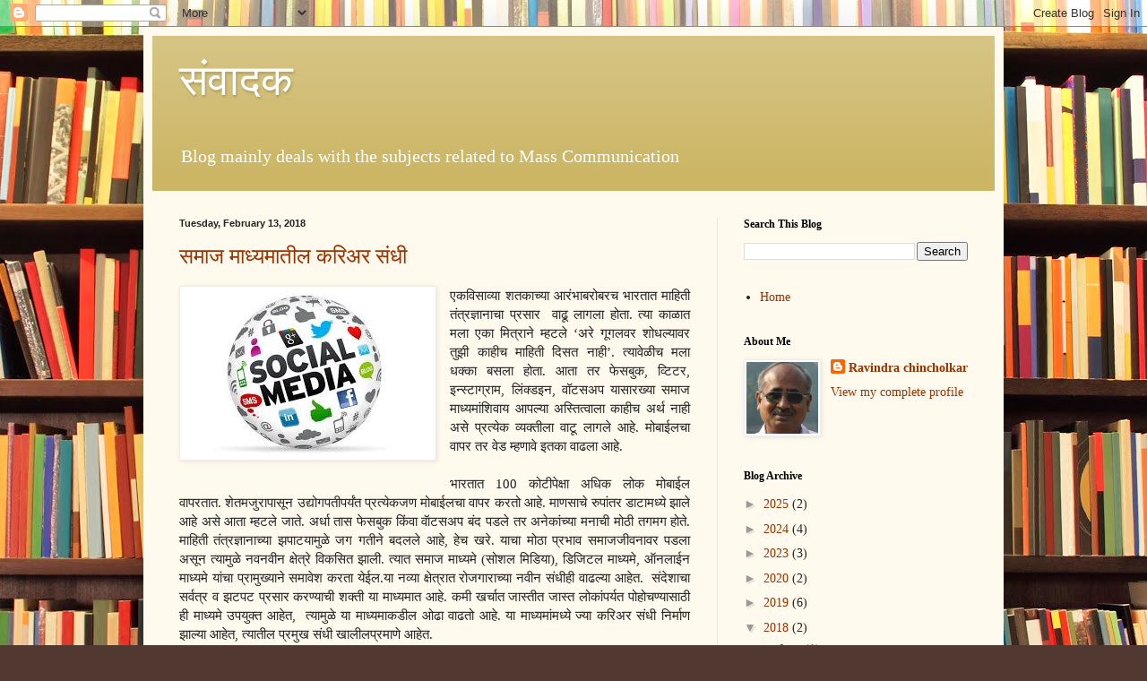

--- FILE ---
content_type: text/html; charset=UTF-8
request_url: https://ravindrachincholkar.blogspot.com/2018/02/
body_size: 20317
content:
<!DOCTYPE html>
<html class='v2' dir='ltr' lang='en'>
<head>
<link href='https://www.blogger.com/static/v1/widgets/335934321-css_bundle_v2.css' rel='stylesheet' type='text/css'/>
<meta content='width=1100' name='viewport'/>
<meta content='text/html; charset=UTF-8' http-equiv='Content-Type'/>
<meta content='blogger' name='generator'/>
<link href='https://ravindrachincholkar.blogspot.com/favicon.ico' rel='icon' type='image/x-icon'/>
<link href='http://ravindrachincholkar.blogspot.com/2018/02/' rel='canonical'/>
<link rel="alternate" type="application/atom+xml" title="स&#2306;व&#2366;दक - Atom" href="https://ravindrachincholkar.blogspot.com/feeds/posts/default" />
<link rel="alternate" type="application/rss+xml" title="स&#2306;व&#2366;दक - RSS" href="https://ravindrachincholkar.blogspot.com/feeds/posts/default?alt=rss" />
<link rel="service.post" type="application/atom+xml" title="स&#2306;व&#2366;दक - Atom" href="https://www.blogger.com/feeds/6606568673282517891/posts/default" />
<!--Can't find substitution for tag [blog.ieCssRetrofitLinks]-->
<meta content='http://ravindrachincholkar.blogspot.com/2018/02/' property='og:url'/>
<meta content='संवादक' property='og:title'/>
<meta content='Blog mainly deals with the subjects related to Mass Communication' property='og:description'/>
<title>स&#2306;व&#2366;दक: February 2018</title>
<style id='page-skin-1' type='text/css'><!--
/*
-----------------------------------------------
Blogger Template Style
Name:     Simple
Designer: Blogger
URL:      www.blogger.com
----------------------------------------------- */
/* Content
----------------------------------------------- */
body {
font: normal normal 14px Georgia, Utopia, 'Palatino Linotype', Palatino, serif;
color: #222222;
background: #513831 url(//themes.googleusercontent.com/image?id=1KH22PlFqsiVYxboQNAoJjYmRbw5M4REHmdJbHT5M2x9zVMGrCqwSjZvaQW_A10KPc6Il) repeat scroll top center /* Credit: luoman (https://www.istockphoto.com/googleimages.php?id=11394138&amp;platform=blogger) */;
padding: 0 40px 40px 40px;
}
html body .region-inner {
min-width: 0;
max-width: 100%;
width: auto;
}
h2 {
font-size: 22px;
}
a:link {
text-decoration:none;
color: #993300;
}
a:visited {
text-decoration:none;
color: #888888;
}
a:hover {
text-decoration:underline;
color: #ff1900;
}
.body-fauxcolumn-outer .fauxcolumn-inner {
background: transparent none repeat scroll top left;
_background-image: none;
}
.body-fauxcolumn-outer .cap-top {
position: absolute;
z-index: 1;
height: 400px;
width: 100%;
}
.body-fauxcolumn-outer .cap-top .cap-left {
width: 100%;
background: transparent none repeat-x scroll top left;
_background-image: none;
}
.content-outer {
-moz-box-shadow: 0 0 40px rgba(0, 0, 0, .15);
-webkit-box-shadow: 0 0 5px rgba(0, 0, 0, .15);
-goog-ms-box-shadow: 0 0 10px #333333;
box-shadow: 0 0 40px rgba(0, 0, 0, .15);
margin-bottom: 1px;
}
.content-inner {
padding: 10px 10px;
}
.content-inner {
background-color: #fff9ee;
}
/* Header
----------------------------------------------- */
.header-outer {
background: #ccb666 url(https://resources.blogblog.com/blogblog/data/1kt/simple/gradients_light.png) repeat-x scroll 0 -400px;
_background-image: none;
}
.Header h1 {
font: normal normal 48px Georgia, Utopia, 'Palatino Linotype', Palatino, serif;
color: #ffffff;
text-shadow: 1px 2px 3px rgba(0, 0, 0, .2);
}
.Header h1 a {
color: #ffffff;
}
.Header .description {
font-size: 140%;
color: #ffffff;
}
.header-inner .Header .titlewrapper {
padding: 22px 30px;
}
.header-inner .Header .descriptionwrapper {
padding: 0 30px;
}
/* Tabs
----------------------------------------------- */
.tabs-inner .section:first-child {
border-top: 0 solid #eee5dd;
}
.tabs-inner .section:first-child ul {
margin-top: -0;
border-top: 0 solid #eee5dd;
border-left: 0 solid #eee5dd;
border-right: 0 solid #eee5dd;
}
.tabs-inner .widget ul {
background: #fff9ee none repeat-x scroll 0 -800px;
_background-image: none;
border-bottom: 1px solid #eee5dd;
margin-top: 0;
margin-left: -30px;
margin-right: -30px;
}
.tabs-inner .widget li a {
display: inline-block;
padding: .6em 1em;
font: normal normal 16px Georgia, Utopia, 'Palatino Linotype', Palatino, serif;
color: #998877;
border-left: 1px solid #fff9ee;
border-right: 1px solid #eee5dd;
}
.tabs-inner .widget li:first-child a {
border-left: none;
}
.tabs-inner .widget li.selected a, .tabs-inner .widget li a:hover {
color: #000000;
background-color: #fff9ee;
text-decoration: none;
}
/* Columns
----------------------------------------------- */
.main-outer {
border-top: 0 solid #eee5dd;
}
.fauxcolumn-left-outer .fauxcolumn-inner {
border-right: 1px solid #eee5dd;
}
.fauxcolumn-right-outer .fauxcolumn-inner {
border-left: 1px solid #eee5dd;
}
/* Headings
----------------------------------------------- */
div.widget > h2,
div.widget h2.title {
margin: 0 0 1em 0;
font: normal bold 12px Georgia, Utopia, 'Palatino Linotype', Palatino, serif;
color: #000000;
}
/* Widgets
----------------------------------------------- */
.widget .zippy {
color: #999999;
text-shadow: 2px 2px 1px rgba(0, 0, 0, .1);
}
.widget .popular-posts ul {
list-style: none;
}
/* Posts
----------------------------------------------- */
h2.date-header {
font: normal bold 11px Arial, Tahoma, Helvetica, FreeSans, sans-serif;
}
.date-header span {
background-color: transparent;
color: #222222;
padding: inherit;
letter-spacing: inherit;
margin: inherit;
}
.main-inner {
padding-top: 30px;
padding-bottom: 30px;
}
.main-inner .column-center-inner {
padding: 0 15px;
}
.main-inner .column-center-inner .section {
margin: 0 15px;
}
.post {
margin: 0 0 25px 0;
}
h3.post-title, .comments h4 {
font: normal normal 24px Georgia, Utopia, 'Palatino Linotype', Palatino, serif;
margin: .75em 0 0;
}
.post-body {
font-size: 110%;
line-height: 1.4;
position: relative;
}
.post-body img, .post-body .tr-caption-container, .Profile img, .Image img,
.BlogList .item-thumbnail img {
padding: 2px;
background: #ffffff;
border: 1px solid #eeeeee;
-moz-box-shadow: 1px 1px 5px rgba(0, 0, 0, .1);
-webkit-box-shadow: 1px 1px 5px rgba(0, 0, 0, .1);
box-shadow: 1px 1px 5px rgba(0, 0, 0, .1);
}
.post-body img, .post-body .tr-caption-container {
padding: 5px;
}
.post-body .tr-caption-container {
color: #222222;
}
.post-body .tr-caption-container img {
padding: 0;
background: transparent;
border: none;
-moz-box-shadow: 0 0 0 rgba(0, 0, 0, .1);
-webkit-box-shadow: 0 0 0 rgba(0, 0, 0, .1);
box-shadow: 0 0 0 rgba(0, 0, 0, .1);
}
.post-header {
margin: 0 0 1.5em;
line-height: 1.6;
font-size: 90%;
}
.post-footer {
margin: 20px -2px 0;
padding: 5px 10px;
color: #666555;
background-color: #eee9dd;
border-bottom: 1px solid #eeeeee;
line-height: 1.6;
font-size: 90%;
}
#comments .comment-author {
padding-top: 1.5em;
border-top: 1px solid #eee5dd;
background-position: 0 1.5em;
}
#comments .comment-author:first-child {
padding-top: 0;
border-top: none;
}
.avatar-image-container {
margin: .2em 0 0;
}
#comments .avatar-image-container img {
border: 1px solid #eeeeee;
}
/* Comments
----------------------------------------------- */
.comments .comments-content .icon.blog-author {
background-repeat: no-repeat;
background-image: url([data-uri]);
}
.comments .comments-content .loadmore a {
border-top: 1px solid #999999;
border-bottom: 1px solid #999999;
}
.comments .comment-thread.inline-thread {
background-color: #eee9dd;
}
.comments .continue {
border-top: 2px solid #999999;
}
/* Accents
---------------------------------------------- */
.section-columns td.columns-cell {
border-left: 1px solid #eee5dd;
}
.blog-pager {
background: transparent none no-repeat scroll top center;
}
.blog-pager-older-link, .home-link,
.blog-pager-newer-link {
background-color: #fff9ee;
padding: 5px;
}
.footer-outer {
border-top: 0 dashed #bbbbbb;
}
/* Mobile
----------------------------------------------- */
body.mobile  {
background-size: auto;
}
.mobile .body-fauxcolumn-outer {
background: transparent none repeat scroll top left;
}
.mobile .body-fauxcolumn-outer .cap-top {
background-size: 100% auto;
}
.mobile .content-outer {
-webkit-box-shadow: 0 0 3px rgba(0, 0, 0, .15);
box-shadow: 0 0 3px rgba(0, 0, 0, .15);
}
.mobile .tabs-inner .widget ul {
margin-left: 0;
margin-right: 0;
}
.mobile .post {
margin: 0;
}
.mobile .main-inner .column-center-inner .section {
margin: 0;
}
.mobile .date-header span {
padding: 0.1em 10px;
margin: 0 -10px;
}
.mobile h3.post-title {
margin: 0;
}
.mobile .blog-pager {
background: transparent none no-repeat scroll top center;
}
.mobile .footer-outer {
border-top: none;
}
.mobile .main-inner, .mobile .footer-inner {
background-color: #fff9ee;
}
.mobile-index-contents {
color: #222222;
}
.mobile-link-button {
background-color: #993300;
}
.mobile-link-button a:link, .mobile-link-button a:visited {
color: #ffffff;
}
.mobile .tabs-inner .section:first-child {
border-top: none;
}
.mobile .tabs-inner .PageList .widget-content {
background-color: #fff9ee;
color: #000000;
border-top: 1px solid #eee5dd;
border-bottom: 1px solid #eee5dd;
}
.mobile .tabs-inner .PageList .widget-content .pagelist-arrow {
border-left: 1px solid #eee5dd;
}

--></style>
<style id='template-skin-1' type='text/css'><!--
body {
min-width: 960px;
}
.content-outer, .content-fauxcolumn-outer, .region-inner {
min-width: 960px;
max-width: 960px;
_width: 960px;
}
.main-inner .columns {
padding-left: 0;
padding-right: 310px;
}
.main-inner .fauxcolumn-center-outer {
left: 0;
right: 310px;
/* IE6 does not respect left and right together */
_width: expression(this.parentNode.offsetWidth -
parseInt("0") -
parseInt("310px") + 'px');
}
.main-inner .fauxcolumn-left-outer {
width: 0;
}
.main-inner .fauxcolumn-right-outer {
width: 310px;
}
.main-inner .column-left-outer {
width: 0;
right: 100%;
margin-left: -0;
}
.main-inner .column-right-outer {
width: 310px;
margin-right: -310px;
}
#layout {
min-width: 0;
}
#layout .content-outer {
min-width: 0;
width: 800px;
}
#layout .region-inner {
min-width: 0;
width: auto;
}
body#layout div.add_widget {
padding: 8px;
}
body#layout div.add_widget a {
margin-left: 32px;
}
--></style>
<style>
    body {background-image:url(\/\/themes.googleusercontent.com\/image?id=1KH22PlFqsiVYxboQNAoJjYmRbw5M4REHmdJbHT5M2x9zVMGrCqwSjZvaQW_A10KPc6Il);}
    
@media (max-width: 200px) { body {background-image:url(\/\/themes.googleusercontent.com\/image?id=1KH22PlFqsiVYxboQNAoJjYmRbw5M4REHmdJbHT5M2x9zVMGrCqwSjZvaQW_A10KPc6Il&options=w200);}}
@media (max-width: 400px) and (min-width: 201px) { body {background-image:url(\/\/themes.googleusercontent.com\/image?id=1KH22PlFqsiVYxboQNAoJjYmRbw5M4REHmdJbHT5M2x9zVMGrCqwSjZvaQW_A10KPc6Il&options=w400);}}
@media (max-width: 800px) and (min-width: 401px) { body {background-image:url(\/\/themes.googleusercontent.com\/image?id=1KH22PlFqsiVYxboQNAoJjYmRbw5M4REHmdJbHT5M2x9zVMGrCqwSjZvaQW_A10KPc6Il&options=w800);}}
@media (max-width: 1200px) and (min-width: 801px) { body {background-image:url(\/\/themes.googleusercontent.com\/image?id=1KH22PlFqsiVYxboQNAoJjYmRbw5M4REHmdJbHT5M2x9zVMGrCqwSjZvaQW_A10KPc6Il&options=w1200);}}
/* Last tag covers anything over one higher than the previous max-size cap. */
@media (min-width: 1201px) { body {background-image:url(\/\/themes.googleusercontent.com\/image?id=1KH22PlFqsiVYxboQNAoJjYmRbw5M4REHmdJbHT5M2x9zVMGrCqwSjZvaQW_A10KPc6Il&options=w1600);}}
  </style>
<link href='https://www.blogger.com/dyn-css/authorization.css?targetBlogID=6606568673282517891&amp;zx=c5440c57-d281-48f0-891d-c386e7faefe0' media='none' onload='if(media!=&#39;all&#39;)media=&#39;all&#39;' rel='stylesheet'/><noscript><link href='https://www.blogger.com/dyn-css/authorization.css?targetBlogID=6606568673282517891&amp;zx=c5440c57-d281-48f0-891d-c386e7faefe0' rel='stylesheet'/></noscript>
<meta name='google-adsense-platform-account' content='ca-host-pub-1556223355139109'/>
<meta name='google-adsense-platform-domain' content='blogspot.com'/>

<script async src="https://pagead2.googlesyndication.com/pagead/js/adsbygoogle.js?client=ca-pub-7510018874309226&host=ca-host-pub-1556223355139109" crossorigin="anonymous"></script>

<!-- data-ad-client=ca-pub-7510018874309226 -->

</head>
<body class='loading variant-literate'>
<div class='navbar section' id='navbar' name='Navbar'><div class='widget Navbar' data-version='1' id='Navbar1'><script type="text/javascript">
    function setAttributeOnload(object, attribute, val) {
      if(window.addEventListener) {
        window.addEventListener('load',
          function(){ object[attribute] = val; }, false);
      } else {
        window.attachEvent('onload', function(){ object[attribute] = val; });
      }
    }
  </script>
<div id="navbar-iframe-container"></div>
<script type="text/javascript" src="https://apis.google.com/js/platform.js"></script>
<script type="text/javascript">
      gapi.load("gapi.iframes:gapi.iframes.style.bubble", function() {
        if (gapi.iframes && gapi.iframes.getContext) {
          gapi.iframes.getContext().openChild({
              url: 'https://www.blogger.com/navbar/6606568673282517891?origin\x3dhttps://ravindrachincholkar.blogspot.com',
              where: document.getElementById("navbar-iframe-container"),
              id: "navbar-iframe"
          });
        }
      });
    </script><script type="text/javascript">
(function() {
var script = document.createElement('script');
script.type = 'text/javascript';
script.src = '//pagead2.googlesyndication.com/pagead/js/google_top_exp.js';
var head = document.getElementsByTagName('head')[0];
if (head) {
head.appendChild(script);
}})();
</script>
</div></div>
<div class='body-fauxcolumns'>
<div class='fauxcolumn-outer body-fauxcolumn-outer'>
<div class='cap-top'>
<div class='cap-left'></div>
<div class='cap-right'></div>
</div>
<div class='fauxborder-left'>
<div class='fauxborder-right'></div>
<div class='fauxcolumn-inner'>
</div>
</div>
<div class='cap-bottom'>
<div class='cap-left'></div>
<div class='cap-right'></div>
</div>
</div>
</div>
<div class='content'>
<div class='content-fauxcolumns'>
<div class='fauxcolumn-outer content-fauxcolumn-outer'>
<div class='cap-top'>
<div class='cap-left'></div>
<div class='cap-right'></div>
</div>
<div class='fauxborder-left'>
<div class='fauxborder-right'></div>
<div class='fauxcolumn-inner'>
</div>
</div>
<div class='cap-bottom'>
<div class='cap-left'></div>
<div class='cap-right'></div>
</div>
</div>
</div>
<div class='content-outer'>
<div class='content-cap-top cap-top'>
<div class='cap-left'></div>
<div class='cap-right'></div>
</div>
<div class='fauxborder-left content-fauxborder-left'>
<div class='fauxborder-right content-fauxborder-right'></div>
<div class='content-inner'>
<header>
<div class='header-outer'>
<div class='header-cap-top cap-top'>
<div class='cap-left'></div>
<div class='cap-right'></div>
</div>
<div class='fauxborder-left header-fauxborder-left'>
<div class='fauxborder-right header-fauxborder-right'></div>
<div class='region-inner header-inner'>
<div class='header section' id='header' name='Header'><div class='widget Header' data-version='1' id='Header1'>
<div id='header-inner'>
<div class='titlewrapper'>
<h1 class='title'>
<a href='https://ravindrachincholkar.blogspot.com/'>
स&#2306;व&#2366;दक
</a>
</h1>
</div>
<div class='descriptionwrapper'>
<p class='description'><span>Blog mainly deals with the subjects related to Mass Communication</span></p>
</div>
</div>
</div></div>
</div>
</div>
<div class='header-cap-bottom cap-bottom'>
<div class='cap-left'></div>
<div class='cap-right'></div>
</div>
</div>
</header>
<div class='tabs-outer'>
<div class='tabs-cap-top cap-top'>
<div class='cap-left'></div>
<div class='cap-right'></div>
</div>
<div class='fauxborder-left tabs-fauxborder-left'>
<div class='fauxborder-right tabs-fauxborder-right'></div>
<div class='region-inner tabs-inner'>
<div class='tabs no-items section' id='crosscol' name='Cross-Column'></div>
<div class='tabs no-items section' id='crosscol-overflow' name='Cross-Column 2'></div>
</div>
</div>
<div class='tabs-cap-bottom cap-bottom'>
<div class='cap-left'></div>
<div class='cap-right'></div>
</div>
</div>
<div class='main-outer'>
<div class='main-cap-top cap-top'>
<div class='cap-left'></div>
<div class='cap-right'></div>
</div>
<div class='fauxborder-left main-fauxborder-left'>
<div class='fauxborder-right main-fauxborder-right'></div>
<div class='region-inner main-inner'>
<div class='columns fauxcolumns'>
<div class='fauxcolumn-outer fauxcolumn-center-outer'>
<div class='cap-top'>
<div class='cap-left'></div>
<div class='cap-right'></div>
</div>
<div class='fauxborder-left'>
<div class='fauxborder-right'></div>
<div class='fauxcolumn-inner'>
</div>
</div>
<div class='cap-bottom'>
<div class='cap-left'></div>
<div class='cap-right'></div>
</div>
</div>
<div class='fauxcolumn-outer fauxcolumn-left-outer'>
<div class='cap-top'>
<div class='cap-left'></div>
<div class='cap-right'></div>
</div>
<div class='fauxborder-left'>
<div class='fauxborder-right'></div>
<div class='fauxcolumn-inner'>
</div>
</div>
<div class='cap-bottom'>
<div class='cap-left'></div>
<div class='cap-right'></div>
</div>
</div>
<div class='fauxcolumn-outer fauxcolumn-right-outer'>
<div class='cap-top'>
<div class='cap-left'></div>
<div class='cap-right'></div>
</div>
<div class='fauxborder-left'>
<div class='fauxborder-right'></div>
<div class='fauxcolumn-inner'>
</div>
</div>
<div class='cap-bottom'>
<div class='cap-left'></div>
<div class='cap-right'></div>
</div>
</div>
<!-- corrects IE6 width calculation -->
<div class='columns-inner'>
<div class='column-center-outer'>
<div class='column-center-inner'>
<div class='main section' id='main' name='Main'><div class='widget Blog' data-version='1' id='Blog1'>
<div class='blog-posts hfeed'>

          <div class="date-outer">
        
<h2 class='date-header'><span>Tuesday, February 13, 2018</span></h2>

          <div class="date-posts">
        
<div class='post-outer'>
<div class='post hentry uncustomized-post-template' itemprop='blogPost' itemscope='itemscope' itemtype='http://schema.org/BlogPosting'>
<meta content='https://blogger.googleusercontent.com/img/b/R29vZ2xl/AVvXsEgKPVEwOQ3Ycp7VXRd04D1UkjO7-eenQXpCXw4WD-aVkQfo7VpBbJEY3YDv62EJ5NvpkPqNwFBg_SVGT3D2FCT6czdnjwojpK_RMLkyl1KTHMiQZnRo3Fj_8RuBGZGAXS3APvNPaxtbyt8/s1600/images.jpg' itemprop='image_url'/>
<meta content='6606568673282517891' itemprop='blogId'/>
<meta content='229115750393062663' itemprop='postId'/>
<a name='229115750393062663'></a>
<h3 class='post-title entry-title' itemprop='name'>
<a href='https://ravindrachincholkar.blogspot.com/2018/02/blog-post.html'>सम&#2366;ज म&#2366;ध&#2381;यम&#2366;त&#2368;ल कर&#2367;अर स&#2306;ध&#2368;</a>
</h3>
<div class='post-header'>
<div class='post-header-line-1'></div>
</div>
<div class='post-body entry-content' id='post-body-229115750393062663' itemprop='description articleBody'>
<div dir="ltr" style="text-align: left;" trbidi="on">
<div class="MsoNormal" style="text-align: justify;">
<span lang="HI" style="font-family: &quot;Nirmala UI&quot;, sans-serif; line-height: 115%;"></span></div>
<div class="separator" style="clear: both; text-align: center;">
<a href="https://blogger.googleusercontent.com/img/b/R29vZ2xl/AVvXsEgKPVEwOQ3Ycp7VXRd04D1UkjO7-eenQXpCXw4WD-aVkQfo7VpBbJEY3YDv62EJ5NvpkPqNwFBg_SVGT3D2FCT6czdnjwojpK_RMLkyl1KTHMiQZnRo3Fj_8RuBGZGAXS3APvNPaxtbyt8/s1600/images.jpg" imageanchor="1" style="clear: left; float: left; margin-bottom: 1em; margin-right: 1em;"><img border="0" data-original-height="183" data-original-width="275" src="https://blogger.googleusercontent.com/img/b/R29vZ2xl/AVvXsEgKPVEwOQ3Ycp7VXRd04D1UkjO7-eenQXpCXw4WD-aVkQfo7VpBbJEY3YDv62EJ5NvpkPqNwFBg_SVGT3D2FCT6czdnjwojpK_RMLkyl1KTHMiQZnRo3Fj_8RuBGZGAXS3APvNPaxtbyt8/s1600/images.jpg" /></a></div>
<div class="MsoNormal" style="text-align: justify;">
<span lang="HI" style="line-height: 115%;">एकव&#2367;स&#2366;व&#2381;य&#2366;</span><span lang="HI" style="font-family: Mangal, serif; line-height: 115%;"> </span><span lang="HI" style="line-height: 115%;">शतक&#2366;च&#2381;य&#2366;</span><span lang="HI" style="font-family: Mangal, serif; line-height: 115%;"> </span><span lang="HI" style="line-height: 115%;">आर&#2306;भ&#2366;बर&#2379;बरच</span><span lang="HI" style="font-family: Mangal, serif; line-height: 115%;"> </span><span lang="HI" style="line-height: 115%;">भ&#2366;रत&#2366;त</span><span lang="HI" style="font-family: Mangal, serif; line-height: 115%;"> </span><span lang="HI" style="line-height: 115%;">म&#2366;ह&#2367;त&#2368;</span><span lang="HI" style="font-family: Mangal, serif; line-height: 115%;"> </span><span lang="HI" style="line-height: 115%;">त&#2306;त&#2381;रज&#2381;ञ&#2366;न&#2366;च&#2366;</span><span lang="HI" style="font-family: Mangal, serif; line-height: 115%;"> </span><span lang="HI" style="line-height: 115%;">प&#2381;रस&#2366;र</span><span lang="HI" style="font-family: Mangal, serif; line-height: 115%;">&nbsp; </span><span lang="HI" style="line-height: 115%;">व&#2366;ढ&#2370;</span><span lang="HI" style="font-family: Mangal, serif; line-height: 115%;"> </span><span lang="HI" style="line-height: 115%;">ल&#2366;गल&#2366;</span><span lang="HI" style="font-family: Mangal, serif; line-height: 115%;"> </span><span lang="HI" style="line-height: 115%;">ह&#2379;त&#2366;</span><span lang="HI" style="font-family: Mangal, serif; line-height: 115%;">. </span><span lang="HI" style="line-height: 115%;">त&#2381;य&#2366;</span><span lang="HI" style="font-family: Mangal, serif; line-height: 115%;"> </span><span lang="HI" style="line-height: 115%;">क&#2366;ळ&#2366;त</span><span lang="HI" style="font-family: Mangal, serif; line-height: 115%;"> </span><span lang="HI" style="line-height: 115%;">मल&#2366;</span><span lang="HI" style="font-family: Mangal, serif; line-height: 115%;"> </span><span lang="HI" style="line-height: 115%;">एक&#2366;</span><span lang="HI" style="font-family: Mangal, serif; line-height: 115%;"> </span><span lang="HI" style="line-height: 115%;">म&#2367;त&#2381;र&#2366;न&#2375;</span><span lang="HI" style="font-family: Mangal, serif; line-height: 115%;"> </span><span lang="HI" style="line-height: 115%;">म&#2381;हटल&#2375;</span><span lang="HI" style="font-family: Mangal, serif; line-height: 115%;"> &#8216;</span><span lang="HI" style="line-height: 115%;">अर&#2375;</span><span lang="HI" style="font-family: Mangal, serif; line-height: 115%;"> </span><span lang="HI" style="line-height: 115%;">ग&#2370;गलवर</span><span lang="HI" style="font-family: Mangal, serif; line-height: 115%;"> </span><span lang="HI" style="line-height: 115%;">श&#2379;धल&#2381;य&#2366;वर</span><span lang="HI" style="font-family: Mangal, serif; line-height: 115%;"> </span><span lang="HI" style="line-height: 115%;">त&#2369;झ&#2368;</span><span lang="HI" style="font-family: Mangal, serif; line-height: 115%;"> </span><span lang="HI" style="line-height: 115%;">क&#2366;ह&#2368;च</span><span lang="HI" style="font-family: Mangal, serif; line-height: 115%;"> </span><span lang="HI" style="line-height: 115%;">म&#2366;ह&#2367;त&#2368;</span><span lang="HI" style="font-family: Mangal, serif; line-height: 115%;"> </span><span lang="HI" style="line-height: 115%;">द&#2367;सत</span><span lang="HI" style="font-family: Mangal, serif; line-height: 115%;"> </span><span lang="HI" style="line-height: 115%;">न&#2366;ह&#2368;</span><span lang="HI" style="font-family: Mangal, serif; line-height: 115%;">&#8217;. </span><span lang="HI" style="line-height: 115%;">त&#2381;य&#2366;व&#2375;ळ&#2368;च</span><span lang="HI" style="font-family: Mangal, serif; line-height: 115%;"> </span><span lang="HI" style="line-height: 115%;">मल&#2366;</span><span lang="HI" style="font-family: Mangal, serif; line-height: 115%;"> </span><span lang="HI" style="line-height: 115%;">धक&#2381;क&#2366;</span><span lang="HI" style="font-family: Mangal, serif; line-height: 115%;"> </span><span lang="HI" style="line-height: 115%;">बसल&#2366;</span><span lang="HI" style="font-family: Mangal, serif; line-height: 115%;"> </span><span lang="HI" style="line-height: 115%;">ह&#2379;त&#2366;</span><span lang="HI" style="font-family: Mangal, serif; line-height: 115%;">. </span><span lang="HI" style="line-height: 115%;">आत&#2366;</span><span lang="HI" style="font-family: Mangal, serif; line-height: 115%;"> </span><span lang="HI" style="line-height: 115%;">तर</span><span lang="HI" style="font-family: Mangal, serif; line-height: 115%;"> </span><span lang="HI" style="line-height: 115%;">फ&#2375;सब&#2369;क</span><span lang="HI" style="font-family: Mangal, serif; line-height: 115%;">, </span><span lang="HI" style="line-height: 115%;">व&#2381;ट&#2367;टर</span><span lang="HI" style="font-family: Mangal, serif; line-height: 115%;">, </span><span lang="HI" style="line-height: 115%;">इन&#2381;स&#2381;ट&#2366;ग&#2381;र&#2366;म</span><span lang="HI" style="font-family: Mangal, serif; line-height: 115%;">, </span><span lang="HI" style="line-height: 115%;">ल&#2367;&#2306;क&#2381;डइन</span><span lang="HI" style="font-family: Mangal, serif; line-height: 115%;">, </span><span lang="HI" style="line-height: 115%;">व&#2377;टसअप</span><span lang="HI" style="font-family: Mangal, serif; line-height: 115%;"> </span><span lang="HI" style="line-height: 115%;">य&#2366;स&#2366;रख&#2381;य&#2366;</span><span lang="HI" style="font-family: Mangal, serif; line-height: 115%;"> </span><span lang="HI" style="line-height: 115%;">सम&#2366;ज</span><span lang="HI" style="font-family: Mangal, serif; line-height: 115%;"> </span><span lang="HI" style="line-height: 115%;">म&#2366;ध&#2381;यम&#2366;&#2306;श&#2367;व&#2366;य</span><span lang="HI" style="font-family: Mangal, serif; line-height: 115%;"> </span><span lang="HI" style="line-height: 115%;">आपल&#2381;य&#2366;</span><span lang="HI" style="font-family: Mangal, serif; line-height: 115%;"> </span><span lang="HI" style="line-height: 115%;">अस&#2381;त&#2367;त&#2381;व&#2366;ल&#2366;</span><span lang="HI" style="font-family: Mangal, serif; line-height: 115%;"> </span><span lang="HI" style="line-height: 115%;">क&#2366;ह&#2368;च</span><span lang="HI" style="font-family: Mangal, serif; line-height: 115%;"> </span><span lang="HI" style="line-height: 115%;">अर&#2381;थ</span><span lang="HI" style="font-family: Mangal, serif; line-height: 115%;"> </span><span lang="HI" style="line-height: 115%;">न&#2366;ह&#2368;</span><span lang="HI" style="font-family: Mangal, serif; line-height: 115%;"> </span><span lang="HI" style="line-height: 115%;">अस&#2375;</span><span lang="HI" style="font-family: Mangal, serif; line-height: 115%;"> </span><span lang="HI" style="line-height: 115%;">प&#2381;रत&#2381;य&#2375;क</span><span lang="HI" style="font-family: Mangal, serif; line-height: 115%;"> </span><span lang="HI" style="line-height: 115%;">व&#2381;यक&#2381;त&#2368;ल&#2366;</span><span lang="HI" style="font-family: Mangal, serif; line-height: 115%;"> </span><span lang="HI" style="line-height: 115%;">व&#2366;ट&#2370;</span><span lang="HI" style="font-family: Mangal, serif; line-height: 115%;"> </span><span lang="HI" style="line-height: 115%;">ल&#2366;गल&#2375;</span><span lang="HI" style="font-family: Mangal, serif; line-height: 115%;"> </span><span lang="HI" style="line-height: 115%;">आह&#2375;</span><span lang="HI" style="font-family: Mangal, serif; line-height: 115%;">. </span><span lang="HI" style="line-height: 115%;">म&#2379;ब&#2366;ईलच&#2366;</span><span lang="HI" style="font-family: Mangal, serif; line-height: 115%;"> </span><span lang="HI" style="line-height: 115%;">व&#2366;पर</span><span lang="HI" style="font-family: Mangal, serif; line-height: 115%;"> </span><span lang="HI" style="line-height: 115%;">तर</span><span lang="HI" style="font-family: Mangal, serif; line-height: 115%;"> </span><span lang="HI" style="line-height: 115%;">व&#2375;ड</span><span lang="HI" style="font-family: Mangal, serif; line-height: 115%;"> </span><span lang="HI" style="line-height: 115%;">म&#2381;हण&#2366;व&#2375;</span><span lang="HI" style="font-family: Mangal, serif; line-height: 115%;"> </span><span lang="HI" style="line-height: 115%;">इतक&#2366;</span><span lang="HI" style="font-family: Mangal, serif; line-height: 115%;"> </span><span lang="HI" style="line-height: 115%;">व&#2366;ढल&#2366;</span><span lang="HI" style="font-family: Mangal, serif; line-height: 115%;"> </span><span lang="HI" style="line-height: 115%;">आह&#2375;</span><span lang="HI" style="font-family: Mangal, serif; line-height: 115%;">.&nbsp;</span></div>
<br />
<div class="MsoNormal" style="text-align: justify;">
<span lang="HI" style="font-family: &quot;Nirmala UI&quot;, sans-serif; line-height: 115%;">भ&#2366;रत&#2366;त</span><span lang="HI" style="font-family: Mangal, serif; line-height: 115%;"> 100 </span><span lang="HI" style="font-family: &quot;Nirmala UI&quot;, sans-serif; line-height: 115%;">क&#2379;ट&#2368;प&#2375;क&#2381;ष&#2366;</span><span lang="HI" style="font-family: Mangal, serif; line-height: 115%;"> </span><span lang="HI" style="font-family: &quot;Nirmala UI&quot;, sans-serif; line-height: 115%;">अध&#2367;क</span><span lang="HI" style="font-family: Mangal, serif; line-height: 115%;"> </span><span lang="HI" style="font-family: &quot;Nirmala UI&quot;, sans-serif; line-height: 115%;">ल&#2379;क</span><span lang="HI" style="font-family: Mangal, serif; line-height: 115%;"> </span><span lang="HI" style="font-family: &quot;Nirmala UI&quot;, sans-serif; line-height: 115%;">म&#2379;ब&#2366;ईल</span><span lang="HI" style="font-family: Mangal, serif; line-height: 115%;"> </span><span lang="HI" style="font-family: &quot;Nirmala UI&quot;, sans-serif; line-height: 115%;">व&#2366;परत&#2366;त</span><span lang="HI" style="font-family: Mangal, serif; line-height: 115%;">. </span><span lang="HI" style="font-family: &quot;Nirmala UI&quot;, sans-serif; line-height: 115%;">श&#2375;तमज&#2369;र&#2366;प&#2366;स&#2370;न</span><span lang="HI" style="font-family: Mangal, serif; line-height: 115%;"> </span><span lang="HI" style="font-family: &quot;Nirmala UI&quot;, sans-serif; line-height: 115%;">उद&#2381;य&#2379;गपत&#2368;पर&#2381;य&#2306;त</span><span lang="HI" style="font-family: Mangal, serif; line-height: 115%;"> </span><span lang="HI" style="font-family: &quot;Nirmala UI&quot;, sans-serif; line-height: 115%;">प&#2381;रत&#2381;य&#2375;कजण</span><span lang="HI" style="font-family: Mangal, serif; line-height: 115%;"> </span><span lang="HI" style="font-family: &quot;Nirmala UI&quot;, sans-serif; line-height: 115%;">म&#2379;ब&#2366;ईलच&#2366;</span><span lang="HI" style="font-family: Mangal, serif; line-height: 115%;"> </span><span lang="HI" style="font-family: &quot;Nirmala UI&quot;, sans-serif; line-height: 115%;">व&#2366;पर</span><span lang="HI" style="font-family: Mangal, serif; line-height: 115%;"> </span><span lang="HI" style="font-family: &quot;Nirmala UI&quot;, sans-serif; line-height: 115%;">करत&#2379;</span><span lang="HI" style="font-family: Mangal, serif; line-height: 115%;"> </span><span lang="HI" style="font-family: &quot;Nirmala UI&quot;, sans-serif; line-height: 115%;">आह&#2375;</span><span lang="HI" style="font-family: Mangal, serif; line-height: 115%;">. </span><span lang="HI" style="font-family: &quot;Nirmala UI&quot;, sans-serif; line-height: 115%;">म&#2366;णस&#2366;च&#2375;</span><span lang="HI" style="font-family: Mangal, serif; line-height: 115%;"> </span><span lang="HI" style="font-family: &quot;Nirmala UI&quot;, sans-serif; line-height: 115%;">र&#2369;प&#2366;&#2306;तर</span><span lang="HI" style="font-family: Mangal, serif; line-height: 115%;"> </span><span lang="HI" style="font-family: &quot;Nirmala UI&quot;, sans-serif; line-height: 115%;">ड&#2366;ट&#2366;मध&#2381;य&#2375;</span><span lang="HI" style="font-family: Mangal, serif; line-height: 115%;"> </span><span lang="HI" style="font-family: &quot;Nirmala UI&quot;, sans-serif; line-height: 115%;">झ&#2366;ल&#2375;</span><span lang="HI" style="font-family: Mangal, serif; line-height: 115%;"> </span><span lang="HI" style="font-family: &quot;Nirmala UI&quot;, sans-serif; line-height: 115%;">आह&#2375;</span><span lang="HI" style="font-family: Mangal, serif; line-height: 115%;"> </span><span lang="HI" style="font-family: &quot;Nirmala UI&quot;, sans-serif; line-height: 115%;">अस&#2375;</span><span lang="HI" style="font-family: Mangal, serif; line-height: 115%;"> </span><span lang="HI" style="font-family: &quot;Nirmala UI&quot;, sans-serif; line-height: 115%;">आत&#2366;</span><span lang="HI" style="font-family: Mangal, serif; line-height: 115%;"> </span><span lang="HI" style="font-family: &quot;Nirmala UI&quot;, sans-serif; line-height: 115%;">म&#2381;हटल&#2375;</span><span lang="HI" style="font-family: Mangal, serif; line-height: 115%;"> </span><span lang="HI" style="font-family: &quot;Nirmala UI&quot;, sans-serif; line-height: 115%;">ज&#2366;त&#2375;</span><span lang="HI" style="font-family: Mangal, serif; line-height: 115%;">. </span><span lang="HI" style="font-family: &quot;Nirmala UI&quot;, sans-serif; line-height: 115%;">अर&#2381;ध&#2366;</span><span lang="HI" style="font-family: Mangal, serif; line-height: 115%;"> </span><span lang="HI" style="font-family: &quot;Nirmala UI&quot;, sans-serif; line-height: 115%;">त&#2366;स</span><span lang="HI" style="font-family: Mangal, serif; line-height: 115%;"> </span><span lang="HI" style="font-family: &quot;Nirmala UI&quot;, sans-serif; line-height: 115%;">फ&#2375;सब&#2369;क</span><span lang="HI" style="font-family: Mangal, serif; line-height: 115%;"> </span><span lang="HI" style="font-family: &quot;Nirmala UI&quot;, sans-serif; line-height: 115%;">क&#2367;&#2306;व&#2366;</span><span lang="HI" style="font-family: Mangal, serif; line-height: 115%;"> </span><span lang="HI" style="font-family: &quot;Nirmala UI&quot;, sans-serif; line-height: 115%;">व&#2373;&#2366;टसअप</span><span lang="HI" style="font-family: Mangal, serif; line-height: 115%;"> </span><span lang="HI" style="font-family: &quot;Nirmala UI&quot;, sans-serif; line-height: 115%;">ब&#2306;द</span><span lang="HI" style="font-family: Mangal, serif; line-height: 115%;"> </span><span lang="HI" style="font-family: &quot;Nirmala UI&quot;, sans-serif; line-height: 115%;">पडल&#2375;</span><span lang="HI" style="font-family: Mangal, serif; line-height: 115%;"> </span><span lang="HI" style="font-family: &quot;Nirmala UI&quot;, sans-serif; line-height: 115%;">तर</span><span lang="HI" style="font-family: Mangal, serif; line-height: 115%;"> </span><span lang="HI" style="font-family: &quot;Nirmala UI&quot;, sans-serif; line-height: 115%;">अन&#2375;क&#2366;&#2306;च&#2381;य&#2366;</span><span lang="HI" style="font-family: Mangal, serif; line-height: 115%;"> </span><span lang="HI" style="font-family: &quot;Nirmala UI&quot;, sans-serif; line-height: 115%;">मन&#2366;च&#2368;</span><span lang="HI" style="font-family: Mangal, serif; line-height: 115%;"> </span><span lang="HI" style="font-family: &quot;Nirmala UI&quot;, sans-serif; line-height: 115%;">म&#2379;ठ&#2368;</span><span lang="HI" style="font-family: Mangal, serif; line-height: 115%;"> </span><span lang="HI" style="font-family: &quot;Nirmala UI&quot;, sans-serif; line-height: 115%;">तगमग</span><span lang="HI" style="font-family: Mangal, serif; line-height: 115%;"> </span><span lang="HI" style="font-family: &quot;Nirmala UI&quot;, sans-serif; line-height: 115%;">ह&#2379;त&#2375;</span><span lang="HI" style="font-family: Mangal, serif; line-height: 115%;">. </span><span lang="HI" style="font-family: &quot;Nirmala UI&quot;, sans-serif; line-height: 115%;">म&#2366;ह&#2367;त&#2368;</span><span lang="HI" style="font-family: Mangal, serif; line-height: 115%;"> </span><span lang="HI" style="font-family: &quot;Nirmala UI&quot;, sans-serif; line-height: 115%;">त&#2306;त&#2381;रज&#2381;ञ&#2366;न&#2366;च&#2381;य&#2366;</span><span lang="HI" style="font-family: Mangal, serif; line-height: 115%;"> </span><span lang="HI" style="font-family: &quot;Nirmala UI&quot;, sans-serif; line-height: 115%;">झप&#2366;टय&#2366;म&#2369;ळ&#2375;</span><span lang="HI" style="font-family: Mangal, serif; line-height: 115%;"> </span><span lang="HI" style="font-family: &quot;Nirmala UI&quot;, sans-serif; line-height: 115%;">जग</span><span lang="HI" style="font-family: Mangal, serif; line-height: 115%;"> </span><span lang="HI" style="font-family: &quot;Nirmala UI&quot;, sans-serif; line-height: 115%;">गत&#2368;न&#2375;</span><span lang="HI" style="font-family: Mangal, serif; line-height: 115%;"> </span><span lang="HI" style="font-family: &quot;Nirmala UI&quot;, sans-serif; line-height: 115%;">बदलल&#2375;</span><span lang="HI" style="font-family: Mangal, serif; line-height: 115%;"> </span><span lang="HI" style="font-family: &quot;Nirmala UI&quot;, sans-serif; line-height: 115%;">आह&#2375;</span><span lang="HI" style="font-family: Mangal, serif; line-height: 115%;">, </span><span lang="HI" style="font-family: &quot;Nirmala UI&quot;, sans-serif; line-height: 115%;">ह&#2375;च</span><span lang="HI" style="font-family: Mangal, serif; line-height: 115%;"> </span><span lang="HI" style="font-family: &quot;Nirmala UI&quot;, sans-serif; line-height: 115%;">खर&#2375;</span><span lang="HI" style="font-family: Mangal, serif; line-height: 115%;">. </span><span lang="HI" style="font-family: &quot;Nirmala UI&quot;, sans-serif; line-height: 115%;">य&#2366;च&#2366;</span><span lang="HI" style="font-family: Mangal, serif; line-height: 115%;"> </span><span lang="HI" style="font-family: &quot;Nirmala UI&quot;, sans-serif; line-height: 115%;">म&#2379;ठ&#2366;</span><span lang="HI" style="font-family: Mangal, serif; line-height: 115%;"> </span><span lang="HI" style="font-family: &quot;Nirmala UI&quot;, sans-serif; line-height: 115%;">प&#2381;रभ&#2366;व</span><span lang="HI" style="font-family: Mangal, serif; line-height: 115%;"> </span><span lang="HI" style="font-family: &quot;Nirmala UI&quot;, sans-serif; line-height: 115%;">सम&#2366;जज&#2368;वन&#2366;वर</span><span lang="HI" style="font-family: Mangal, serif; line-height: 115%;"> </span><span lang="HI" style="font-family: &quot;Nirmala UI&quot;, sans-serif; line-height: 115%;">पडल&#2366;</span><span lang="HI" style="font-family: Mangal, serif; line-height: 115%;"> </span><span lang="HI" style="font-family: &quot;Nirmala UI&quot;, sans-serif; line-height: 115%;">अस&#2370;न</span><span lang="HI" style="font-family: Mangal, serif; line-height: 115%;"> </span><span lang="HI" style="font-family: &quot;Nirmala UI&quot;, sans-serif; line-height: 115%;">त&#2381;य&#2366;म&#2369;ळ&#2375;</span><span lang="HI" style="font-family: Mangal, serif; line-height: 115%;"> </span><span lang="HI" style="font-family: &quot;Nirmala UI&quot;, sans-serif; line-height: 115%;">नवनव&#2368;न</span><span lang="HI" style="font-family: Mangal, serif; line-height: 115%;"> </span><span lang="HI" style="font-family: &quot;Nirmala UI&quot;, sans-serif; line-height: 115%;">क&#2381;ष&#2375;त&#2381;र&#2375;</span><span lang="HI" style="font-family: Mangal, serif; line-height: 115%;"> </span><span lang="HI" style="font-family: &quot;Nirmala UI&quot;, sans-serif; line-height: 115%;">व&#2367;कस&#2367;त</span><span lang="HI" style="font-family: Mangal, serif; line-height: 115%;"> </span><span lang="HI" style="font-family: &quot;Nirmala UI&quot;, sans-serif; line-height: 115%;">झ&#2366;ल&#2368;</span><span lang="HI" style="font-family: Mangal, serif; line-height: 115%;">. </span><span lang="HI" style="font-family: &quot;Nirmala UI&quot;, sans-serif; line-height: 115%;">त&#2381;य&#2366;त</span><span lang="HI" style="font-family: Mangal, serif; line-height: 115%;"> </span><span lang="HI" style="font-family: &quot;Nirmala UI&quot;, sans-serif; line-height: 115%;">सम&#2366;ज</span><span lang="HI" style="font-family: Mangal, serif; line-height: 115%;"> </span><span lang="HI" style="font-family: &quot;Nirmala UI&quot;, sans-serif; line-height: 115%;">म&#2366;ध&#2381;यम&#2375;</span><span lang="HI" style="font-family: Mangal, serif; line-height: 115%;"> (</span><span lang="HI" style="font-family: &quot;Nirmala UI&quot;, sans-serif; line-height: 115%;">स&#2379;शल</span><span lang="HI" style="font-family: Mangal, serif; line-height: 115%;"> </span><span lang="HI" style="font-family: &quot;Nirmala UI&quot;, sans-serif; line-height: 115%;">म&#2367;ड&#2367;य&#2366;</span><span lang="HI" style="font-family: Mangal, serif; line-height: 115%;">), </span><span lang="HI" style="font-family: &quot;Nirmala UI&quot;, sans-serif; line-height: 115%;">ड&#2367;ज&#2367;टल</span><span lang="HI" style="font-family: Mangal, serif; line-height: 115%;"> </span><span lang="HI" style="font-family: &quot;Nirmala UI&quot;, sans-serif; line-height: 115%;">म&#2366;ध&#2381;यम&#2375;</span><span lang="HI" style="font-family: Mangal, serif; line-height: 115%;">, </span><span lang="HI" style="font-family: &quot;Nirmala UI&quot;, sans-serif; line-height: 115%;">ऑनल&#2366;ईन</span><span lang="HI" style="font-family: Mangal, serif; line-height: 115%;"> </span><span lang="HI" style="font-family: &quot;Nirmala UI&quot;, sans-serif; line-height: 115%;">म&#2366;ध&#2381;यम&#2375;</span><span lang="HI" style="font-family: Mangal, serif; line-height: 115%;"> </span><span lang="HI" style="font-family: &quot;Nirmala UI&quot;, sans-serif; line-height: 115%;">य&#2366;&#2306;च&#2366;</span><span lang="HI" style="font-family: Mangal, serif; line-height: 115%;"> </span><span lang="HI" style="font-family: &quot;Nirmala UI&quot;, sans-serif; line-height: 115%;">प&#2381;र&#2366;म&#2369;ख&#2381;य&#2366;न&#2375;</span><span lang="HI" style="font-family: Mangal, serif; line-height: 115%;"> </span><span lang="HI" style="font-family: &quot;Nirmala UI&quot;, sans-serif; line-height: 115%;">सम&#2366;व&#2375;श</span><span lang="HI" style="font-family: Mangal, serif; line-height: 115%;"> </span><span lang="HI" style="font-family: &quot;Nirmala UI&quot;, sans-serif; line-height: 115%;">करत&#2366;</span><span lang="HI" style="font-family: Mangal, serif; line-height: 115%;"> </span><span lang="HI" style="font-family: &quot;Nirmala UI&quot;, sans-serif; line-height: 115%;">य&#2375;ईल</span><span lang="HI" style="font-family: Mangal, serif; line-height: 115%;">.</span><span lang="HI" style="font-family: &quot;Nirmala UI&quot;, sans-serif; line-height: 115%;">य&#2366;</span><span lang="HI" style="font-family: Mangal, serif; line-height: 115%;"> </span><span lang="HI" style="font-family: &quot;Nirmala UI&quot;, sans-serif; line-height: 115%;">नव&#2381;य&#2366;</span><span lang="HI" style="font-family: Mangal, serif; line-height: 115%;"> </span><span lang="HI" style="font-family: &quot;Nirmala UI&quot;, sans-serif; line-height: 115%;">क&#2381;ष&#2375;त&#2381;र&#2366;त</span><span lang="HI" style="font-family: Mangal, serif; line-height: 115%;"> </span><span lang="HI" style="font-family: &quot;Nirmala UI&quot;, sans-serif; line-height: 115%;">र&#2379;जग&#2366;र&#2366;च&#2381;य&#2366;</span><span lang="HI" style="font-family: Mangal, serif; line-height: 115%;"> </span><span lang="HI" style="font-family: &quot;Nirmala UI&quot;, sans-serif; line-height: 115%;">नव&#2368;न</span><span lang="HI" style="font-family: Mangal, serif; line-height: 115%;"> </span><span lang="HI" style="font-family: &quot;Nirmala UI&quot;, sans-serif; line-height: 115%;">स&#2306;ध&#2368;ह&#2368;</span><span lang="HI" style="font-family: Mangal, serif; line-height: 115%;"> </span><span lang="HI" style="font-family: &quot;Nirmala UI&quot;, sans-serif; line-height: 115%;">व&#2366;ढल&#2381;य&#2366;</span><span lang="HI" style="font-family: Mangal, serif; line-height: 115%;"> </span><span lang="HI" style="font-family: &quot;Nirmala UI&quot;, sans-serif; line-height: 115%;">आह&#2375;त</span><span lang="HI" style="font-family: Mangal, serif; line-height: 115%;">.</span><span lang="HI" style="font-family: Mangal, serif; line-height: 115%;"> </span><span lang="HI" style="font-family: Mangal, serif; line-height: 115%;">&nbsp;</span><span lang="HI" style="font-family: &quot;Nirmala UI&quot;, sans-serif; line-height: 115%;">स&#2306;द&#2375;श&#2366;च&#2366;</span><span lang="HI" style="font-family: Mangal, serif; line-height: 115%;"> </span><span lang="HI" style="font-family: &quot;Nirmala UI&quot;, sans-serif; line-height: 115%;">सर&#2381;वत&#2381;र</span><span lang="HI" style="font-family: Mangal, serif; line-height: 115%;"> </span><span lang="HI" style="font-family: &quot;Nirmala UI&quot;, sans-serif; line-height: 115%;">व</span><span lang="HI" style="font-family: Mangal, serif; line-height: 115%;"> </span><span lang="HI" style="font-family: &quot;Nirmala UI&quot;, sans-serif; line-height: 115%;">झटपट</span><span lang="HI" style="font-family: Mangal, serif; line-height: 115%;"> </span><span lang="HI" style="font-family: &quot;Nirmala UI&quot;, sans-serif; line-height: 115%;">प&#2381;रस&#2366;र</span><span lang="HI" style="font-family: Mangal, serif; line-height: 115%;"> </span><span lang="HI" style="font-family: &quot;Nirmala UI&quot;, sans-serif; line-height: 115%;">करण&#2381;य&#2366;च&#2368;</span><span lang="HI" style="font-family: Mangal, serif; line-height: 115%;"> </span><span lang="HI" style="font-family: &quot;Nirmala UI&quot;, sans-serif; line-height: 115%;">शक&#2381;त&#2368;</span><span lang="HI" style="font-family: Mangal, serif; line-height: 115%;"> </span><span lang="HI" style="font-family: &quot;Nirmala UI&quot;, sans-serif; line-height: 115%;">य&#2366;</span><span lang="HI" style="font-family: Mangal, serif; line-height: 115%;"> </span><span lang="HI" style="font-family: &quot;Nirmala UI&quot;, sans-serif; line-height: 115%;">म&#2366;ध&#2381;यम&#2366;त</span><span lang="HI" style="font-family: Mangal, serif; line-height: 115%;"> </span><span lang="HI" style="font-family: &quot;Nirmala UI&quot;, sans-serif; line-height: 115%;">आह&#2375;</span><span lang="HI" style="font-family: Mangal, serif; line-height: 115%;">. </span><span lang="MR" style="font-family: &quot;Nirmala UI&quot;, sans-serif; line-height: 115%;">कम&#2368;</span><span lang="MR" style="font-family: Mangal, serif; line-height: 115%;"> </span><span lang="MR" style="font-family: &quot;Nirmala UI&quot;, sans-serif; line-height: 115%;">खर&#2381;च&#2366;त</span><span lang="MR" style="font-family: Mangal, serif; line-height: 115%;"> </span><span lang="MR" style="font-family: &quot;Nirmala UI&quot;, sans-serif; line-height: 115%;">ज&#2366;स&#2381;त&#2368;त</span><span lang="MR" style="font-family: Mangal, serif; line-height: 115%;"> </span><span lang="MR" style="font-family: &quot;Nirmala UI&quot;, sans-serif; line-height: 115%;">ज&#2366;स&#2381;त</span><span lang="MR" style="font-family: Mangal, serif; line-height: 115%;"> </span><span lang="MR" style="font-family: &quot;Nirmala UI&quot;, sans-serif; line-height: 115%;">ल&#2379;क&#2366;&#2306;पर&#2381;यत</span><span lang="MR" style="font-family: Mangal, serif; line-height: 115%;"> </span><span lang="MR" style="font-family: &quot;Nirmala UI&quot;, sans-serif; line-height: 115%;">प&#2379;ह&#2379;चण&#2381;य&#2366;स&#2366;ठ&#2368;</span><span lang="MR" style="font-family: Mangal, serif; line-height: 115%;"> </span><span lang="MR" style="font-family: &quot;Nirmala UI&quot;, sans-serif; line-height: 115%;">ह&#2368;</span><span lang="MR" style="font-family: Mangal, serif; line-height: 115%;"> </span><span lang="MR" style="font-family: &quot;Nirmala UI&quot;, sans-serif; line-height: 115%;">म&#2366;ध&#2381;यम&#2375;</span><span lang="MR" style="font-family: Mangal, serif; line-height: 115%;"> </span><span lang="MR" style="font-family: &quot;Nirmala UI&quot;, sans-serif; line-height: 115%;">उपय&#2369;क&#2381;त</span><span lang="MR" style="font-family: Mangal, serif; line-height: 115%;"> </span><span lang="MR" style="font-family: &quot;Nirmala UI&quot;, sans-serif; line-height: 115%;">आह&#2375;त</span><span style="font-family: Mangal, serif; line-height: 115%;">, </span><span style="font-family: Mangal, serif;">&nbsp;</span><span lang="HI" style="font-family: &quot;Nirmala UI&quot;, sans-serif; line-height: 115%;">त&#2381;य&#2366;म&#2369;ळ&#2375;</span><span lang="HI" style="font-family: Mangal, serif; line-height: 115%;"> </span><span lang="HI" style="font-family: &quot;Nirmala UI&quot;, sans-serif; line-height: 115%;">य&#2366;</span><span lang="HI" style="font-family: Mangal, serif; line-height: 115%;"> </span><span lang="HI" style="font-family: &quot;Nirmala UI&quot;, sans-serif; line-height: 115%;">म&#2366;ध&#2381;यम&#2366;कड&#2368;ल</span><span lang="HI" style="font-family: Mangal, serif; line-height: 115%;"> </span><span lang="HI" style="font-family: &quot;Nirmala UI&quot;, sans-serif; line-height: 115%;">ओढ&#2366;</span><span lang="HI" style="font-family: Mangal, serif; line-height: 115%;"> </span><span lang="HI" style="font-family: &quot;Nirmala UI&quot;, sans-serif; line-height: 115%;">व&#2366;ढत&#2379;</span><span lang="HI" style="font-family: Mangal, serif; line-height: 115%;"> </span><span lang="HI" style="font-family: &quot;Nirmala UI&quot;, sans-serif; line-height: 115%;">आह&#2375;</span><span lang="HI" style="font-family: Mangal, serif; line-height: 115%;">.</span><span lang="HI" style="font-family: Mangal, serif; line-height: 115%;"> </span><span lang="MR" style="font-family: &quot;Nirmala UI&quot;, sans-serif; line-height: 115%;">य&#2366;</span><span lang="MR" style="font-family: Mangal, serif; line-height: 115%;"> </span><span lang="MR" style="font-family: &quot;Nirmala UI&quot;, sans-serif; line-height: 115%;">म&#2366;ध&#2381;यम&#2366;&#2306;मध&#2381;य&#2375;</span><span lang="MR" style="font-family: Mangal, serif; line-height: 115%;"> </span><span lang="MR" style="font-family: &quot;Nirmala UI&quot;, sans-serif; line-height: 115%;">ज&#2381;य&#2366;</span><span lang="MR" style="font-family: Mangal, serif; line-height: 115%;"> </span><span lang="HI" style="font-family: &quot;Nirmala UI&quot;, sans-serif; line-height: 115%;">कर&#2367;अर</span><span lang="HI" style="font-family: Mangal, serif; line-height: 115%;"> </span><span lang="HI" style="font-family: &quot;Nirmala UI&quot;, sans-serif; line-height: 115%;">स&#2306;ध&#2368;</span><span lang="HI" style="font-family: Mangal, serif; line-height: 115%;"> </span><span lang="HI" style="font-family: &quot;Nirmala UI&quot;, sans-serif; line-height: 115%;">न&#2367;र&#2381;म&#2366;ण</span><span lang="HI" style="font-family: Mangal, serif; line-height: 115%;"> </span><span lang="HI" style="font-family: &quot;Nirmala UI&quot;, sans-serif; line-height: 115%;">झ&#2366;ल&#2381;य&#2366;</span><span lang="HI" style="font-family: Mangal, serif; line-height: 115%;"> </span><span lang="HI" style="font-family: &quot;Nirmala UI&quot;, sans-serif; line-height: 115%;">आह&#2375;त</span><span lang="HI" style="font-family: Mangal, serif; line-height: 115%;">, </span><span lang="HI" style="font-family: &quot;Nirmala UI&quot;, sans-serif; line-height: 115%;">त&#2381;य&#2366;त&#2368;ल</span><span lang="HI" style="font-family: Mangal, serif; line-height: 115%;"> </span><span lang="HI" style="font-family: &quot;Nirmala UI&quot;, sans-serif; line-height: 115%;">प&#2381;रम&#2369;ख</span><span lang="HI" style="font-family: Mangal, serif; line-height: 115%;"> </span><span lang="HI" style="font-family: &quot;Nirmala UI&quot;, sans-serif; line-height: 115%;">स&#2306;ध&#2368;</span><span lang="HI" style="font-family: Mangal, serif; line-height: 115%;"> </span><span lang="HI" style="font-family: &quot;Nirmala UI&quot;, sans-serif; line-height: 115%;">ख&#2366;ल&#2368;लप&#2381;रम&#2366;ण&#2375;</span><span lang="HI" style="font-family: Mangal, serif; line-height: 115%;"> </span><span lang="HI" style="font-family: &quot;Nirmala UI&quot;, sans-serif; line-height: 115%;">आह&#2375;त</span><span lang="HI" style="font-family: Mangal, serif; line-height: 115%;">.<o:p></o:p></span></div>
<div class="MsoNormal" style="text-align: justify;">
<b><span class="MsoBookTitle"><span lang="AR-SA" style="font-family: &quot;Nirmala UI&quot;, sans-serif; line-height: 115%;">स&#2379;शल</span></span><span class="MsoBookTitle"><span lang="AR-SA" style="line-height: 115%;"> </span></span><span class="MsoBookTitle"><span lang="AR-SA" style="font-family: &quot;Nirmala UI&quot;, sans-serif; line-height: 115%;">म&#2367;ड&#2367;य&#2366;</span></span><span class="MsoBookTitle"><span lang="AR-SA" style="line-height: 115%;"> </span></span><span class="MsoBookTitle"><span lang="AR-SA" style="font-family: &quot;Nirmala UI&quot;, sans-serif; line-height: 115%;">म&#2373;न&#2375;जर</span></span></b><span lang="AR-SA" style="font-family: Mangal, serif; line-height: 115%;"> </span><span lang="HI" style="font-family: Mangal, serif; line-height: 115%;">&#8211; </span><span lang="HI" style="font-family: &quot;Nirmala UI&quot;, sans-serif; line-height: 115%;">आपल&#2381;य&#2366;</span><span lang="HI" style="font-family: Mangal, serif; line-height: 115%;"> </span><span lang="HI" style="font-family: &quot;Nirmala UI&quot;, sans-serif; line-height: 115%;">अथव&#2366;</span><span lang="HI" style="font-family: Mangal, serif; line-height: 115%;"> </span><span lang="HI" style="font-family: &quot;Nirmala UI&quot;, sans-serif; line-height: 115%;">स&#2306;स&#2381;थ&#2375;च&#2381;य&#2366;</span><span lang="HI" style="font-family: Mangal, serif; line-height: 115%;">, </span><span lang="HI" style="font-family: &quot;Nirmala UI&quot;, sans-serif; line-height: 115%;">क&#2306;पन&#2368;च&#2381;य&#2366;</span><span lang="HI" style="font-family: Mangal, serif; line-height: 115%;"> </span><span lang="HI" style="font-family: &quot;Nirmala UI&quot;, sans-serif; line-height: 115%;">प&#2381;रगत&#2368;स&#2366;ठ&#2368;</span><span lang="HI" style="font-family: Mangal, serif; line-height: 115%;"> &nbsp;</span><span lang="HI" style="font-family: &quot;Nirmala UI&quot;, sans-serif; line-height: 115%;">स&#2379;शल</span><span lang="HI" style="font-family: Mangal, serif; line-height: 115%;"> </span><span lang="HI" style="font-family: &quot;Nirmala UI&quot;, sans-serif; line-height: 115%;">म&#2367;ड&#2367;य&#2366;च&#2366;</span><span lang="HI" style="font-family: Mangal, serif; line-height: 115%;"> </span><span lang="HI" style="font-family: &quot;Nirmala UI&quot;, sans-serif; line-height: 115%;">व&#2366;पर</span><span lang="HI" style="font-family: Mangal, serif; line-height: 115%;"> </span><span lang="HI" style="font-family: &quot;Nirmala UI&quot;, sans-serif; line-height: 115%;">क&#2375;ल&#2366;</span><span lang="HI" style="font-family: Mangal, serif; line-height: 115%;"> </span><span lang="HI" style="font-family: &quot;Nirmala UI&quot;, sans-serif; line-height: 115%;">तरच</span><span lang="HI" style="font-family: Mangal, serif; line-height: 115%;"> </span><span lang="HI" style="font-family: &quot;Nirmala UI&quot;, sans-serif; line-height: 115%;">आपण</span><span lang="HI" style="font-family: Mangal, serif; line-height: 115%;"> </span><span lang="HI" style="font-family: &quot;Nirmala UI&quot;, sans-serif; line-height: 115%;">ट&#2367;क&#2370;न</span><span lang="HI" style="font-family: Mangal, serif; line-height: 115%;"> </span><span lang="HI" style="font-family: &quot;Nirmala UI&quot;, sans-serif; line-height: 115%;">र&#2366;ह&#2370;</span><span lang="HI" style="font-family: Mangal, serif; line-height: 115%;"> </span><span lang="HI" style="font-family: &quot;Nirmala UI&quot;, sans-serif; line-height: 115%;">शक&#2370;</span><span lang="HI" style="font-family: Mangal, serif; line-height: 115%;"> </span><span lang="HI" style="font-family: &quot;Nirmala UI&quot;, sans-serif; line-height: 115%;">य&#2366;च&#2368;</span><span lang="HI" style="font-family: Mangal, serif; line-height: 115%;"> </span><span lang="HI" style="font-family: &quot;Nirmala UI&quot;, sans-serif; line-height: 115%;">ज&#2366;ण&#2368;व</span><span lang="HI" style="font-family: Mangal, serif; line-height: 115%;"> </span><span lang="HI" style="font-family: &quot;Nirmala UI&quot;, sans-serif; line-height: 115%;">सर&#2381;व&#2366;&#2306;न&#2366;</span><span lang="HI" style="font-family: Mangal, serif; line-height: 115%;"> </span><span lang="HI" style="font-family: &quot;Nirmala UI&quot;, sans-serif; line-height: 115%;">झ&#2366;ल&#2368;</span><span lang="HI" style="font-family: Mangal, serif; line-height: 115%;"> </span><span lang="HI" style="font-family: &quot;Nirmala UI&quot;, sans-serif; line-height: 115%;">आह&#2375;</span><span lang="HI" style="font-family: Mangal, serif; line-height: 115%;">. </span><span lang="HI" style="font-family: &quot;Nirmala UI&quot;, sans-serif; line-height: 115%;">त&#2381;य&#2366;म&#2369;ळ&#2375;</span><span lang="HI" style="font-family: Mangal, serif; line-height: 115%;"> </span><span lang="HI" style="font-family: &quot;Nirmala UI&quot;, sans-serif; line-height: 115%;">स&#2379;शल</span><span lang="HI" style="font-family: Mangal, serif; line-height: 115%;"> </span><span lang="HI" style="font-family: &quot;Nirmala UI&quot;, sans-serif; line-height: 115%;">म&#2367;ड&#2367;य&#2366;व&#2381;द&#2366;र&#2375;</span><span lang="HI" style="font-family: Mangal, serif; line-height: 115%;"> </span><span lang="HI" style="font-family: &quot;Nirmala UI&quot;, sans-serif; line-height: 115%;">आपल&#2368;</span><span lang="HI" style="font-family: Mangal, serif; line-height: 115%;"> </span><span lang="HI" style="font-family: &quot;Nirmala UI&quot;, sans-serif; line-height: 115%;">च&#2366;&#2306;गल&#2368;</span><span lang="HI" style="font-family: Mangal, serif; line-height: 115%;"> </span><span lang="HI" style="font-family: &quot;Nirmala UI&quot;, sans-serif; line-height: 115%;">प&#2381;रत&#2367;म&#2366;</span><span lang="HI" style="font-family: Mangal, serif; line-height: 115%;"> </span><span lang="HI" style="font-family: &quot;Nirmala UI&quot;, sans-serif; line-height: 115%;">न&#2367;र&#2381;म&#2366;ण</span><span lang="HI" style="font-family: Mangal, serif; line-height: 115%;"> </span><span lang="HI" style="font-family: &quot;Nirmala UI&quot;, sans-serif; line-height: 115%;">करण&#2381;य&#2366;च&#2375;</span><span lang="HI" style="font-family: Mangal, serif; line-height: 115%;">, </span><span lang="HI" style="font-family: &quot;Nirmala UI&quot;, sans-serif; line-height: 115%;">ज&#2379;प&#2366;सण&#2381;य&#2366;च&#2375;</span><span lang="HI" style="font-family: Mangal, serif; line-height: 115%;"> </span><span lang="HI" style="font-family: &quot;Nirmala UI&quot;, sans-serif; line-height: 115%;">क&#2366;म</span><span lang="HI" style="font-family: Mangal, serif; line-height: 115%;"> </span><span lang="HI" style="font-family: &quot;Nirmala UI&quot;, sans-serif; line-height: 115%;">व&#2381;यक&#2381;त&#2368;</span><span lang="HI" style="font-family: Mangal, serif; line-height: 115%;">, </span><span lang="HI" style="font-family: &quot;Nirmala UI&quot;, sans-serif; line-height: 115%;">स&#2306;स&#2381;थ&#2366;</span><span lang="HI" style="font-family: Mangal, serif; line-height: 115%;">, </span><span lang="HI" style="font-family: &quot;Nirmala UI&quot;, sans-serif; line-height: 115%;">क&#2306;पन&#2368;ल&#2366;</span><span lang="HI" style="font-family: Mangal, serif; line-height: 115%;"> </span><span lang="HI" style="font-family: &quot;Nirmala UI&quot;, sans-serif; line-height: 115%;">कर&#2366;व&#2375;</span><span lang="HI" style="font-family: Mangal, serif; line-height: 115%;"> </span><span lang="HI" style="font-family: &quot;Nirmala UI&quot;, sans-serif; line-height: 115%;">ल&#2366;गत&#2375;</span><span lang="HI" style="font-family: Mangal, serif; line-height: 115%;">.</span><span lang="HI" style="font-family: &quot;Nirmala UI&quot;, sans-serif; line-height: 115%;">फ&#2375;सब&#2369;क</span><span lang="HI" style="font-family: Mangal, serif; line-height: 115%;">, </span><span lang="HI" style="font-family: &quot;Nirmala UI&quot;, sans-serif; line-height: 115%;">व&#2381;ट&#2367;टर</span><span lang="HI" style="font-family: Mangal, serif; line-height: 115%;">, </span><span lang="HI" style="font-family: &quot;Nirmala UI&quot;, sans-serif; line-height: 115%;">इन&#2381;स&#2381;ट&#2366;ग&#2381;र&#2366;म</span><span lang="HI" style="font-family: Mangal, serif; line-height: 115%;">, </span><span lang="HI" style="font-family: &quot;Nirmala UI&quot;, sans-serif; line-height: 115%;">व&#2377;टस&#2366;प</span><span lang="HI" style="font-family: Mangal, serif; line-height: 115%;"> </span><span lang="HI" style="font-family: &quot;Nirmala UI&quot;, sans-serif; line-height: 115%;">इत&#2381;य&#2366;द&#2368;</span><span lang="HI" style="font-family: Mangal, serif; line-height: 115%;"> </span><span lang="HI" style="font-family: &quot;Nirmala UI&quot;, sans-serif; line-height: 115%;">स&#2379;शल</span><span lang="HI" style="font-family: Mangal, serif; line-height: 115%;"> </span><span lang="HI" style="font-family: &quot;Nirmala UI&quot;, sans-serif; line-height: 115%;">म&#2367;ड&#2367;य&#2366;व&#2381;द&#2366;र&#2375;</span><span lang="HI" style="font-family: Mangal, serif; line-height: 115%;"> </span><span lang="HI" style="font-family: &quot;Nirmala UI&quot;, sans-serif; line-height: 115%;">ल&#2379;क&#2366;&#2306;पर&#2381;य&#2306;त</span><span lang="HI" style="font-family: Mangal, serif; line-height: 115%;"> </span><span lang="HI" style="font-family: &quot;Nirmala UI&quot;, sans-serif; line-height: 115%;">स&#2306;स&#2381;त&#2375;च&#2368;</span><span lang="HI" style="font-family: Mangal, serif; line-height: 115%;">, </span><span lang="HI" style="font-family: &quot;Nirmala UI&quot;, sans-serif; line-height: 115%;">क&#2306;पन&#2368;च&#2368;</span><span lang="HI" style="font-family: Mangal, serif; line-height: 115%;"> </span><span lang="HI" style="font-family: &quot;Nirmala UI&quot;, sans-serif; line-height: 115%;">म&#2366;ह&#2367;त&#2368;</span><span lang="HI" style="font-family: Mangal, serif; line-height: 115%;"> </span><span lang="HI" style="font-family: &quot;Nirmala UI&quot;, sans-serif; line-height: 115%;">प&#2379;ह&#2379;चव&#2367;ण&#2381;य&#2366;स&#2366;ठ&#2368;</span><span lang="HI" style="font-family: Mangal, serif; line-height: 115%;"> </span><span lang="HI" style="font-family: &quot;Nirmala UI&quot;, sans-serif; line-height: 115%;">क&#2369;शल</span><span lang="HI" style="font-family: Mangal, serif; line-height: 115%;"> </span><span lang="HI" style="font-family: &quot;Nirmala UI&quot;, sans-serif; line-height: 115%;">मन&#2369;ष&#2381;यबळ</span><span lang="HI" style="font-family: Mangal, serif; line-height: 115%;"> </span><span lang="HI" style="font-family: &quot;Nirmala UI&quot;, sans-serif; line-height: 115%;">ल&#2366;गत&#2375;</span><span lang="HI" style="font-family: Mangal, serif; line-height: 115%;">. </span><span lang="HI" style="font-family: &quot;Nirmala UI&quot;, sans-serif; line-height: 115%;">र&#2366;जक&#2368;य</span><span lang="HI" style="font-family: Mangal, serif; line-height: 115%;"> </span><span lang="HI" style="font-family: &quot;Nirmala UI&quot;, sans-serif; line-height: 115%;">पक&#2381;ष</span><span lang="HI" style="font-family: Mangal, serif; line-height: 115%;">, </span><span lang="HI" style="font-family: &quot;Nirmala UI&quot;, sans-serif; line-height: 115%;">क&#2366;र&#2381;प&#2379;र&#2375;ट</span><span lang="HI" style="font-family: Mangal, serif; line-height: 115%;"> </span><span lang="HI" style="font-family: &quot;Nirmala UI&quot;, sans-serif; line-height: 115%;">स&#2306;स&#2381;थ&#2366;</span><span lang="HI" style="font-family: Mangal, serif; line-height: 115%;">, </span><span lang="HI" style="font-family: &quot;Nirmala UI&quot;, sans-serif; line-height: 115%;">स&#2375;ल&#2375;ब&#2381;र&#2367;ट&#2368;</span><span lang="HI" style="font-family: Mangal, serif; line-height: 115%;"> </span><span lang="HI" style="font-family: &quot;Nirmala UI&quot;, sans-serif; line-height: 115%;">य&#2366;&#2306;न&#2366;</span><span lang="HI" style="font-family: Mangal, serif; line-height: 115%;"> </span><span lang="HI" style="font-family: &quot;Nirmala UI&quot;, sans-serif; line-height: 115%;">तर</span><span lang="HI" style="font-family: Mangal, serif; line-height: 115%;"> </span><span lang="HI" style="font-family: &quot;Nirmala UI&quot;, sans-serif; line-height: 115%;">त&#2381;य&#2366;&#2306;च&#2381;य&#2366;स&#2366;ठ&#2368;</span><span lang="HI" style="font-family: Mangal, serif; line-height: 115%;"> </span><span lang="HI" style="font-family: &quot;Nirmala UI&quot;, sans-serif; line-height: 115%;">ह&#2375;</span><span lang="HI" style="font-family: Mangal, serif; line-height: 115%;">&nbsp; </span><span lang="HI" style="font-family: &quot;Nirmala UI&quot;, sans-serif; line-height: 115%;">क&#2366;म</span><span lang="HI" style="font-family: Mangal, serif; line-height: 115%;"> </span><span lang="HI" style="font-family: &quot;Nirmala UI&quot;, sans-serif; line-height: 115%;">करण&#2366;</span><span lang="HI" style="font-family: Mangal, serif; line-height: 115%;">-</span><span lang="HI" style="font-family: &quot;Nirmala UI&quot;, sans-serif; line-height: 115%;">य&#2366;&#2306;च&#2368;</span><span lang="HI" style="font-family: Mangal, serif; line-height: 115%;"> </span><span lang="HI" style="font-family: &quot;Nirmala UI&quot;, sans-serif; line-height: 115%;">म&#2379;ठ&#2368;</span><span lang="HI" style="font-family: Mangal, serif; line-height: 115%;"> </span><span lang="HI" style="font-family: &quot;Nirmala UI&quot;, sans-serif; line-height: 115%;">फ&#2380;जच</span><span lang="HI" style="font-family: Mangal, serif; line-height: 115%;"> </span><span lang="HI" style="font-family: &quot;Nirmala UI&quot;, sans-serif; line-height: 115%;">ल&#2366;गत&#2375;</span><span lang="HI" style="font-family: Mangal, serif; line-height: 115%;">.</span><span lang="HI" style="font-family: &quot;Nirmala UI&quot;, sans-serif; line-height: 115%;">य&#2366;स&#2366;ठ&#2368;</span><span lang="HI" style="font-family: Mangal, serif; line-height: 115%;"> </span><span lang="HI" style="font-family: &quot;Nirmala UI&quot;, sans-serif; line-height: 115%;">स&#2379;शल</span><span lang="HI" style="font-family: Mangal, serif; line-height: 115%;"> </span><span lang="HI" style="font-family: &quot;Nirmala UI&quot;, sans-serif; line-height: 115%;">म&#2367;ड&#2367;य&#2366;</span><span lang="HI" style="font-family: Mangal, serif; line-height: 115%;"> </span><span lang="HI" style="font-family: &quot;Nirmala UI&quot;, sans-serif; line-height: 115%;">म&#2373;न&#2375;जर</span><span lang="HI" style="font-family: Mangal, serif; line-height: 115%;"> </span><span lang="HI" style="font-family: &quot;Nirmala UI&quot;, sans-serif; line-height: 115%;">व</span><span lang="HI" style="font-family: Mangal, serif; line-height: 115%;"> </span><span lang="HI" style="font-family: &quot;Nirmala UI&quot;, sans-serif; line-height: 115%;">त&#2381;य&#2366;&#2306;च&#2381;य&#2366;</span><span lang="HI" style="font-family: Mangal, serif; line-height: 115%;"> </span><span lang="HI" style="font-family: &quot;Nirmala UI&quot;, sans-serif; line-height: 115%;">ह&#2366;त&#2366;ख&#2366;ल&#2368;</span><span lang="HI" style="font-family: Mangal, serif; line-height: 115%;"> </span><span lang="HI" style="font-family: &quot;Nirmala UI&quot;, sans-serif; line-height: 115%;">अन&#2375;कजण</span><span lang="HI" style="font-family: Mangal, serif; line-height: 115%;"> </span><span lang="HI" style="font-family: &quot;Nirmala UI&quot;, sans-serif; line-height: 115%;">क&#2366;र&#2381;यरत</span><span lang="HI" style="font-family: Mangal, serif; line-height: 115%;"> </span><span lang="HI" style="font-family: &quot;Nirmala UI&quot;, sans-serif; line-height: 115%;">असत&#2366;त</span><span lang="HI" style="font-family: Mangal, serif; line-height: 115%;">. </span><span lang="HI" style="font-family: &quot;Nirmala UI&quot;, sans-serif; line-height: 115%;">त&#2366;ल&#2369;क&#2381;य&#2366;च&#2381;य&#2366;</span><span lang="HI" style="font-family: Mangal, serif; line-height: 115%;"> , </span><span lang="HI" style="font-family: &quot;Nirmala UI&quot;, sans-serif; line-height: 115%;">ज&#2367;ल&#2381;हय&#2366;च&#2381;य&#2366;</span><span lang="HI" style="font-family: Mangal, serif; line-height: 115%;"> </span><span lang="HI" style="font-family: &quot;Nirmala UI&quot;, sans-serif; line-height: 115%;">ठ&#2367;क&#2366;ण&#2368;</span><span lang="HI" style="font-family: Mangal, serif; line-height: 115%;"> </span><span lang="HI" style="font-family: &quot;Nirmala UI&quot;, sans-serif; line-height: 115%;">क&#2366;म</span><span lang="HI" style="font-family: Mangal, serif; line-height: 115%;"> </span><span lang="HI" style="font-family: &quot;Nirmala UI&quot;, sans-serif; line-height: 115%;">करण&#2366;</span><span lang="HI" style="font-family: Mangal, serif; line-height: 115%;">-</span><span lang="HI" style="font-family: &quot;Nirmala UI&quot;, sans-serif; line-height: 115%;">य&#2366;</span><span lang="HI" style="font-family: Mangal, serif; line-height: 115%;"> </span><span lang="HI" style="font-family: &quot;Nirmala UI&quot;, sans-serif; line-height: 115%;">व&#2381;यक&#2381;त&#2368;</span><span lang="HI" style="font-family: Mangal, serif; line-height: 115%;"> </span><span lang="HI" style="font-family: &quot;Nirmala UI&quot;, sans-serif; line-height: 115%;">आण&#2367;</span><span lang="HI" style="font-family: Mangal, serif; line-height: 115%;"> </span><span lang="HI" style="font-family: &quot;Nirmala UI&quot;, sans-serif; line-height: 115%;">स&#2306;स&#2381;थ&#2366;&#2306;न&#2366;द&#2375;ख&#2368;ल</span><span lang="HI" style="font-family: Mangal, serif; line-height: 115%;"> </span><span lang="HI" style="font-family: &quot;Nirmala UI&quot;, sans-serif; line-height: 115%;">य&#2366;च&#2368;</span><span lang="HI" style="font-family: Mangal, serif; line-height: 115%;"> </span><span lang="HI" style="font-family: &quot;Nirmala UI&quot;, sans-serif; line-height: 115%;">गरज</span><span lang="HI" style="font-family: Mangal, serif; line-height: 115%;"> </span><span lang="HI" style="font-family: &quot;Nirmala UI&quot;, sans-serif; line-height: 115%;">भ&#2366;स&#2370;</span><span lang="HI" style="font-family: Mangal, serif; line-height: 115%;"> </span><span lang="HI" style="font-family: &quot;Nirmala UI&quot;, sans-serif; line-height: 115%;">ल&#2366;गल&#2368;</span><span lang="HI" style="font-family: Mangal, serif; line-height: 115%;"> </span><span lang="HI" style="font-family: &quot;Nirmala UI&quot;, sans-serif; line-height: 115%;">आह&#2375;</span><span lang="HI" style="font-family: Mangal, serif; line-height: 115%;">.</span><span lang="HI" style="font-family: &quot;Nirmala UI&quot;, sans-serif; line-height: 115%;">प&#2381;रस&#2367;ध&#2381;द</span><span lang="HI" style="font-family: Mangal, serif; line-height: 115%;"> </span><span lang="HI" style="font-family: &quot;Nirmala UI&quot;, sans-serif; line-height: 115%;">व&#2381;यक&#2381;त&#2368;&#2306;च&#2381;य&#2366;</span><span lang="HI" style="font-family: Mangal, serif; line-height: 115%;"> </span><span lang="HI" style="font-family: &quot;Nirmala UI&quot;, sans-serif; line-height: 115%;">सम&#2366;जम&#2366;द&#2381;यम&#2366;&#2306;वर&#2368;ल</span><span lang="HI" style="font-family: Mangal, serif; line-height: 115%;"> </span><span lang="HI" style="font-family: &quot;Nirmala UI&quot;, sans-serif; line-height: 115%;">मजक&#2369;र&#2366;च&#2375;</span><span lang="HI" style="font-family: Mangal, serif; line-height: 115%;"> </span><span lang="HI" style="font-family: &quot;Nirmala UI&quot;, sans-serif; line-height: 115%;">न&#2367;य&#2379;जन</span><span lang="HI" style="font-family: Mangal, serif; line-height: 115%;"> </span><span lang="HI" style="font-family: &quot;Nirmala UI&quot;, sans-serif; line-height: 115%;">करण&#2375;</span><span lang="HI" style="font-family: Mangal, serif; line-height: 115%;">, </span><span lang="HI" style="font-family: &quot;Nirmala UI&quot;, sans-serif; line-height: 115%;">त&#2381;य&#2366;त&#2368;ल</span><span lang="HI" style="font-family: Mangal, serif; line-height: 115%;"> </span><span lang="HI" style="font-family: &quot;Nirmala UI&quot;, sans-serif; line-height: 115%;">मजक&#2370;र</span><span lang="HI" style="font-family: Mangal, serif; line-height: 115%;"> </span><span lang="HI" style="font-family: &quot;Nirmala UI&quot;, sans-serif; line-height: 115%;">अद&#2381;य&#2366;वत</span><span lang="HI" style="font-family: Mangal, serif; line-height: 115%;"> </span><span lang="HI" style="font-family: &quot;Nirmala UI&quot;, sans-serif; line-height: 115%;">करण&#2375;</span><span lang="HI" style="font-family: Mangal, serif; line-height: 115%;">, </span><span lang="HI" style="font-family: &quot;Nirmala UI&quot;, sans-serif; line-height: 115%;">व&#2367;च&#2366;रल&#2381;य&#2366;</span><span lang="HI" style="font-family: Mangal, serif; line-height: 115%;"> </span><span lang="HI" style="font-family: &quot;Nirmala UI&quot;, sans-serif; line-height: 115%;">ज&#2366;ण&#2366;</span><span lang="HI" style="font-family: Mangal, serif; line-height: 115%;">-</span><span lang="HI" style="font-family: &quot;Nirmala UI&quot;, sans-serif; line-height: 115%;">य&#2366;</span><span lang="HI" style="font-family: Mangal, serif; line-height: 115%;"> </span><span lang="HI" style="font-family: &quot;Nirmala UI&quot;, sans-serif; line-height: 115%;">प&#2381;रश&#2381;न&#2366;&#2306;न&#2366;</span><span lang="HI" style="font-family: Mangal, serif; line-height: 115%;"> </span><span lang="HI" style="font-family: &quot;Nirmala UI&quot;, sans-serif; line-height: 115%;">उत&#2381;तर&#2375;</span><span lang="HI" style="font-family: Mangal, serif; line-height: 115%;"> </span><span lang="HI" style="font-family: &quot;Nirmala UI&quot;, sans-serif; line-height: 115%;">द&#2375;ण&#2375;</span><span lang="HI" style="font-family: Mangal, serif; line-height: 115%;"> </span><span lang="HI" style="font-family: &quot;Nirmala UI&quot;, sans-serif; line-height: 115%;">इत&#2381;य&#2366;द&#2368;</span><span lang="HI" style="font-family: Mangal, serif; line-height: 115%;"> </span><span lang="HI" style="font-family: &quot;Nirmala UI&quot;, sans-serif; line-height: 115%;">क&#2366;म&#2375;</span><span lang="HI" style="font-family: Mangal, serif; line-height: 115%;"> </span><span lang="HI" style="font-family: &quot;Nirmala UI&quot;, sans-serif; line-height: 115%;">य&#2366;त</span><span lang="HI" style="font-family: Mangal, serif; line-height: 115%;"> </span><span lang="HI" style="font-family: &quot;Nirmala UI&quot;, sans-serif; line-height: 115%;">कर&#2366;व&#2368;</span><span lang="HI" style="font-family: Mangal, serif; line-height: 115%;"> </span><span lang="HI" style="font-family: &quot;Nirmala UI&quot;, sans-serif; line-height: 115%;">ल&#2366;गत&#2366;त</span><span lang="HI" style="font-family: Mangal, serif; line-height: 115%;">.<o:p></o:p></span></div>
<div class="MsoNormal" style="text-align: justify;">
<span lang="HI" style="font-family: &quot;Nirmala UI&quot;, sans-serif; line-height: 115%;">य&#2366;</span><span lang="HI" style="font-family: Mangal, serif; line-height: 115%;"> </span><span lang="HI" style="font-family: &quot;Nirmala UI&quot;, sans-serif; line-height: 115%;">पद&#2366;वर</span><span lang="HI" style="font-family: Mangal, serif; line-height: 115%;"> </span><span lang="HI" style="font-family: &quot;Nirmala UI&quot;, sans-serif; line-height: 115%;">क&#2366;म</span><span lang="HI" style="font-family: Mangal, serif; line-height: 115%;"> </span><span lang="HI" style="font-family: &quot;Nirmala UI&quot;, sans-serif; line-height: 115%;">करण&#2381;य&#2366;स&#2366;ठ&#2368;</span><span lang="HI" style="font-family: Mangal, serif; line-height: 115%;"> </span><span lang="HI" style="font-family: &quot;Nirmala UI&quot;, sans-serif; line-height: 115%;">पत&#2381;रक&#2366;र&#2367;त&#2375;च&#2366;</span><span lang="HI" style="font-family: Mangal, serif; line-height: 115%;"> </span><span lang="HI" style="font-family: &quot;Nirmala UI&quot;, sans-serif; line-height: 115%;">अभ&#2381;य&#2366;सक&#2381;रम</span><span lang="HI" style="font-family: Mangal, serif; line-height: 115%;"> </span><span lang="HI" style="font-family: &quot;Nirmala UI&quot;, sans-serif; line-height: 115%;">प&#2370;र&#2381;ण</span><span lang="HI" style="font-family: Mangal, serif; line-height: 115%;"> </span><span lang="HI" style="font-family: &quot;Nirmala UI&quot;, sans-serif; line-height: 115%;">असण&#2375;</span><span lang="HI" style="font-family: Mangal, serif; line-height: 115%;">, </span><span lang="HI" style="font-family: &quot;Nirmala UI&quot;, sans-serif; line-height: 115%;">मर&#2366;ठ&#2368;</span><span lang="HI" style="font-family: Mangal, serif; line-height: 115%;"> </span><span lang="HI" style="font-family: &quot;Nirmala UI&quot;, sans-serif; line-height: 115%;">व</span><span lang="HI" style="font-family: Mangal, serif; line-height: 115%;"> </span><span lang="HI" style="font-family: &quot;Nirmala UI&quot;, sans-serif; line-height: 115%;">इ&#2306;ग&#2381;रज&#2368;</span><span lang="HI" style="font-family: Mangal, serif; line-height: 115%;"> </span><span lang="HI" style="font-family: &quot;Nirmala UI&quot;, sans-serif; line-height: 115%;">भ&#2366;ष&#2375;वर</span><span lang="HI" style="font-family: Mangal, serif; line-height: 115%;"> </span><span lang="HI" style="font-family: &quot;Nirmala UI&quot;, sans-serif; line-height: 115%;">च&#2366;&#2306;गल&#2375;</span><span lang="HI" style="font-family: Mangal, serif; line-height: 115%;"> </span><span lang="HI" style="font-family: &quot;Nirmala UI&quot;, sans-serif; line-height: 115%;">प&#2381;रभ&#2369;त&#2381;व</span><span lang="HI" style="font-family: Mangal, serif; line-height: 115%;"> </span><span lang="HI" style="font-family: &quot;Nirmala UI&quot;, sans-serif; line-height: 115%;">असण&#2375;</span><span lang="HI" style="font-family: Mangal, serif; line-height: 115%;">, </span><span lang="HI" style="font-family: &quot;Nirmala UI&quot;, sans-serif; line-height: 115%;">स&#2379;शल</span><span lang="HI" style="font-family: Mangal, serif; line-height: 115%;"> </span><span lang="HI" style="font-family: &quot;Nirmala UI&quot;, sans-serif; line-height: 115%;">म&#2367;ड&#2367;य&#2366;च&#2381;य&#2366;</span><span lang="HI" style="font-family: Mangal, serif; line-height: 115%;"> </span><span lang="HI" style="font-family: &quot;Nirmala UI&quot;, sans-serif; line-height: 115%;">ह&#2366;त&#2366;ळण&#2368;च&#2375;</span><span lang="HI" style="font-family: Mangal, serif; line-height: 115%;"> </span><span lang="HI" style="font-family: &quot;Nirmala UI&quot;, sans-serif; line-height: 115%;">च&#2366;&#2306;गल&#2375;</span><span lang="HI" style="font-family: Mangal, serif; line-height: 115%;"> </span><span lang="HI" style="font-family: &quot;Nirmala UI&quot;, sans-serif; line-height: 115%;">ज&#2381;ञ&#2366;न</span><span lang="HI" style="font-family: Mangal, serif; line-height: 115%;"> </span><span lang="HI" style="font-family: &quot;Nirmala UI&quot;, sans-serif; line-height: 115%;">असण&#2375;</span><span lang="HI" style="font-family: Mangal, serif; line-height: 115%;">, </span><span lang="HI" style="font-family: &quot;Nirmala UI&quot;, sans-serif; line-height: 115%;">कम&#2368;</span><span lang="HI" style="font-family: Mangal, serif; line-height: 115%;"> </span><span lang="HI" style="font-family: &quot;Nirmala UI&quot;, sans-serif; line-height: 115%;">शब&#2381;द&#2366;त</span><span lang="HI" style="font-family: Mangal, serif; line-height: 115%;"> </span><span lang="HI" style="font-family: &quot;Nirmala UI&quot;, sans-serif; line-height: 115%;">आशयघन</span><span lang="HI" style="font-family: Mangal, serif; line-height: 115%;"> </span><span lang="HI" style="font-family: &quot;Nirmala UI&quot;, sans-serif; line-height: 115%;">ल&#2375;खन&#2366;च&#2368;</span><span lang="HI" style="font-family: Mangal, serif; line-height: 115%;"> </span><span lang="HI" style="font-family: &quot;Nirmala UI&quot;, sans-serif; line-height: 115%;">स&#2371;जनश&#2368;लत&#2366;</span><span lang="HI" style="font-family: Mangal, serif; line-height: 115%;"> </span><span lang="HI" style="font-family: &quot;Nirmala UI&quot;, sans-serif; line-height: 115%;">असण&#2375;</span><span lang="HI" style="font-family: Mangal, serif; line-height: 115%;"> </span><span lang="HI" style="font-family: &quot;Nirmala UI&quot;, sans-serif; line-height: 115%;">गरज&#2375;च&#2375;</span><span lang="HI" style="font-family: Mangal, serif; line-height: 115%;"> </span><span lang="HI" style="font-family: &quot;Nirmala UI&quot;, sans-serif; line-height: 115%;">आह&#2375;</span><span lang="HI" style="font-family: Mangal, serif; line-height: 115%;">.<o:p></o:p></span></div>
<div class="MsoNormal" style="text-align: justify;">
<a href="https://blogger.googleusercontent.com/img/b/R29vZ2xl/AVvXsEhlQ0Mo3nq3kxf9ewFm-2-qC7Ygqd9k7So1ZImF7aB88l0LOmFyFwtbYSQAFvG1HCWwhwTTZojEygOtg0ZoLS4jzYSdkdZdFfwhpU2zpZv883WUglBSKEylMxcwclR9_Tty9Lk0wKTdswA/s1600/images+%25281%2529.jpg" imageanchor="1" style="clear: left; float: left; margin-bottom: 1em; margin-right: 1em;"><img border="0" data-original-height="219" data-original-width="230" src="https://blogger.googleusercontent.com/img/b/R29vZ2xl/AVvXsEhlQ0Mo3nq3kxf9ewFm-2-qC7Ygqd9k7So1ZImF7aB88l0LOmFyFwtbYSQAFvG1HCWwhwTTZojEygOtg0ZoLS4jzYSdkdZdFfwhpU2zpZv883WUglBSKEylMxcwclR9_Tty9Lk0wKTdswA/s1600/images+%25281%2529.jpg" /></a><b><span class="MsoBookTitle"><span lang="AR-SA" style="font-family: &quot;Nirmala UI&quot;, sans-serif; line-height: 115%;">ड&#2367;ज&#2367;टल</span></span><span class="MsoBookTitle"><span lang="AR-SA" style="line-height: 115%;"> </span></span><span class="MsoBookTitle"><span lang="AR-SA" style="font-family: &quot;Nirmala UI&quot;, sans-serif; line-height: 115%;">म&#2366;र&#2381;क&#2375;ट&#2367;&#2306;ग</span></span><span class="MsoBookTitle"><span lang="AR-SA" style="line-height: 115%;"> </span></span><span class="MsoBookTitle"><span lang="AR-SA" style="font-family: &quot;Nirmala UI&quot;, sans-serif; line-height: 115%;">म&#2373;न&#2375;जर</span></span></b><span lang="AR-SA" style="font-family: Mangal, serif; line-height: 115%;"> </span><span lang="HI" style="font-family: Mangal, serif; line-height: 115%;">&#8211; &nbsp;&nbsp;</span><span lang="HI" style="font-family: &quot;Nirmala UI&quot;, sans-serif; line-height: 115%;">ऑनल&#2366;ईन</span><span lang="HI" style="font-family: Mangal, serif; line-height: 115%;"> </span><span lang="HI" style="font-family: &quot;Nirmala UI&quot;, sans-serif; line-height: 115%;">व&#2367;पनण&#2366;स&#2366;ठ&#2368;</span><span lang="HI" style="font-family: Mangal, serif; line-height: 115%;"> </span><span lang="HI" style="font-family: &quot;Nirmala UI&quot;, sans-serif; line-height: 115%;">क&#2375;ल&#2381;य&#2366;</span><span lang="HI" style="font-family: Mangal, serif; line-height: 115%;"> </span><span lang="HI" style="font-family: &quot;Nirmala UI&quot;, sans-serif; line-height: 115%;">ज&#2366;ण&#2366;</span><span lang="HI" style="font-family: Mangal, serif; line-height: 115%;">-</span><span lang="HI" style="font-family: &quot;Nirmala UI&quot;, sans-serif; line-height: 115%;">य&#2366;</span><span lang="HI" style="font-family: Mangal, serif; line-height: 115%;"> </span><span lang="HI" style="font-family: &quot;Nirmala UI&quot;, sans-serif; line-height: 115%;">क&#2366;र&#2381;य&#2366;ल&#2366;</span><span lang="HI" style="font-family: Mangal, serif; line-height: 115%;"> </span><span lang="HI" style="font-family: &quot;Nirmala UI&quot;, sans-serif; line-height: 115%;">एकत&#2381;र&#2367;तपण&#2375;</span><span lang="HI" style="font-family: Mangal, serif; line-height: 115%;"> </span><span lang="HI" style="font-family: &quot;Nirmala UI&quot;, sans-serif; line-height: 115%;">ड&#2367;ज&#2367;टल</span><span lang="HI" style="font-family: Mangal, serif; line-height: 115%;"> </span><span lang="HI" style="font-family: &quot;Nirmala UI&quot;, sans-serif; line-height: 115%;">म&#2366;र&#2381;क&#2375;ट&#2367;&#2306;ग</span><span lang="HI" style="font-family: Mangal, serif; line-height: 115%;"> </span><span lang="HI" style="font-family: &quot;Nirmala UI&quot;, sans-serif; line-height: 115%;">अस&#2375;</span><span lang="HI" style="font-family: Mangal, serif; line-height: 115%;"> </span><span lang="HI" style="font-family: &quot;Nirmala UI&quot;, sans-serif; line-height: 115%;">म&#2381;हटल&#2375;</span><span lang="HI" style="font-family: Mangal, serif; line-height: 115%;"> </span><span lang="HI" style="font-family: &quot;Nirmala UI&quot;, sans-serif; line-height: 115%;">ज&#2366;त&#2375;</span><span lang="HI" style="font-family: Mangal, serif; line-height: 115%;">. </span><span lang="HI" style="font-family: &quot;Nirmala UI&quot;, sans-serif; line-height: 115%;">व&#2375;बस&#2366;ईट</span><span lang="HI" style="font-family: Mangal, serif; line-height: 115%;">, </span><span lang="HI" style="font-family: &quot;Nirmala UI&quot;, sans-serif; line-height: 115%;">सर&#2381;च</span><span lang="HI" style="font-family: Mangal, serif; line-height: 115%;"> </span><span lang="HI" style="font-family: &quot;Nirmala UI&quot;, sans-serif; line-height: 115%;">इ&#2306;ज&#2367;न</span><span lang="HI" style="font-family: Mangal, serif; line-height: 115%;">, </span><span lang="HI" style="font-family: &quot;Nirmala UI&quot;, sans-serif; line-height: 115%;">इ</span><span lang="HI" style="font-family: Mangal, serif; line-height: 115%;"> </span><span lang="HI" style="font-family: &quot;Nirmala UI&quot;, sans-serif; line-height: 115%;">म&#2375;ल</span><span lang="HI" style="font-family: Mangal, serif; line-height: 115%;"> , </span><span lang="HI" style="font-family: &quot;Nirmala UI&quot;, sans-serif; line-height: 115%;">म&#2379;ब&#2366;ईल</span><span lang="HI" style="font-family: Mangal, serif; line-height: 115%;"> </span><span lang="HI" style="font-family: &quot;Nirmala UI&quot;, sans-serif; line-height: 115%;">ऍप</span><span lang="HI" style="font-family: Mangal, serif; line-height: 115%;"> </span><span lang="HI" style="font-family: &quot;Nirmala UI&quot;, sans-serif; line-height: 115%;">इत&#2381;य&#2366;द&#2368;व&#2381;द&#2366;र&#2375;</span><span lang="HI" style="font-family: Mangal, serif; line-height: 115%;"> </span><span lang="HI" style="font-family: &quot;Nirmala UI&quot;, sans-serif; line-height: 115%;">ज&#2366;ह&#2367;र&#2366;त&#2368;</span><span lang="HI" style="font-family: Mangal, serif; line-height: 115%;"> </span><span lang="HI" style="font-family: &quot;Nirmala UI&quot;, sans-serif; line-height: 115%;">लक&#2381;ष&#2381;य&#2367;त</span><span lang="HI" style="font-family: Mangal, serif; line-height: 115%;"> </span><span lang="HI" style="font-family: &quot;Nirmala UI&quot;, sans-serif; line-height: 115%;">गट&#2366;पर&#2381;य&#2306;त</span><span lang="HI" style="font-family: Mangal, serif; line-height: 115%;"> </span><span lang="HI" style="font-family: &quot;Nirmala UI&quot;, sans-serif; line-height: 115%;">प&#2379;ह&#2379;चव&#2367;ण&#2375;</span><span lang="HI" style="font-family: Mangal, serif; line-height: 115%;"> </span><span lang="HI" style="font-family: &quot;Nirmala UI&quot;, sans-serif; line-height: 115%;">ह&#2375;</span><span lang="HI" style="font-family: Mangal, serif; line-height: 115%;"> </span><span lang="HI" style="font-family: &quot;Nirmala UI&quot;, sans-serif; line-height: 115%;">य&#2366;त</span><span lang="HI" style="font-family: Mangal, serif; line-height: 115%;"> </span><span lang="HI" style="font-family: &quot;Nirmala UI&quot;, sans-serif; line-height: 115%;">मह&#2381;त&#2381;व&#2366;च&#2375;</span><span lang="HI" style="font-family: Mangal, serif; line-height: 115%;"> </span><span lang="HI" style="font-family: &quot;Nirmala UI&quot;, sans-serif; line-height: 115%;">असत&#2375;</span><span lang="HI" style="font-family: Mangal, serif; line-height: 115%;">. &#8216;</span><span lang="HI" style="font-family: &quot;Nirmala UI&quot;, sans-serif; line-height: 115%;">क&#2306;ट&#2375;&#2306;ट</span><span lang="HI" style="font-family: Mangal, serif; line-height: 115%;"> </span><span lang="HI" style="font-family: &quot;Nirmala UI&quot;, sans-serif; line-height: 115%;">इज</span><span lang="HI" style="font-family: Mangal, serif; line-height: 115%;"> </span><span lang="HI" style="font-family: &quot;Nirmala UI&quot;, sans-serif; line-height: 115%;">द</span><span lang="HI" style="font-family: Mangal, serif; line-height: 115%;"> </span><span lang="HI" style="font-family: &quot;Nirmala UI&quot;, sans-serif; line-height: 115%;">क&#2367;&#2306;ग</span><span lang="HI" style="font-family: Mangal, serif; line-height: 115%;">&#8217; </span><span lang="HI" style="font-family: &quot;Nirmala UI&quot;, sans-serif; line-height: 115%;">ह&#2366;</span><span lang="HI" style="font-family: Mangal, serif; line-height: 115%;"> </span><span lang="HI" style="font-family: &quot;Nirmala UI&quot;, sans-serif; line-height: 115%;">आजच&#2381;य&#2366;</span><span lang="HI" style="font-family: Mangal, serif; line-height: 115%;"> </span><span lang="HI" style="font-family: &quot;Nirmala UI&quot;, sans-serif; line-height: 115%;">क&#2366;ळ&#2366;त&#2368;ल</span><span lang="HI" style="font-family: Mangal, serif; line-height: 115%;"> </span><span lang="HI" style="font-family: &quot;Nirmala UI&quot;, sans-serif; line-height: 115%;">यशस&#2381;व&#2367;त&#2375;च&#2366;</span><span lang="HI" style="font-family: Mangal, serif; line-height: 115%;"> </span><span lang="HI" style="font-family: &quot;Nirmala UI&quot;, sans-serif; line-height: 115%;">म&#2306;त&#2381;र</span><span lang="HI" style="font-family: Mangal, serif; line-height: 115%;"> </span><span lang="HI" style="font-family: &quot;Nirmala UI&quot;, sans-serif; line-height: 115%;">आह&#2375;</span><span lang="HI" style="font-family: Mangal, serif; line-height: 115%;">. </span><span lang="HI" style="font-family: &quot;Nirmala UI&quot;, sans-serif; line-height: 115%;">त&#2381;य&#2366;म&#2369;ळ&#2375;</span><span lang="HI" style="font-family: Mangal, serif; line-height: 115%;"> </span><span lang="HI" style="font-family: &quot;Nirmala UI&quot;, sans-serif; line-height: 115%;">आपल&#2381;य&#2366;</span><span lang="HI" style="font-family: Mangal, serif; line-height: 115%;"> </span><span lang="HI" style="font-family: &quot;Nirmala UI&quot;, sans-serif; line-height: 115%;">उत&#2381;प&#2366;दन</span><span lang="HI" style="font-family: Mangal, serif; line-height: 115%;"> </span><span lang="HI" style="font-family: &quot;Nirmala UI&quot;, sans-serif; line-height: 115%;">अथव&#2366;</span><span lang="HI" style="font-family: Mangal, serif; line-height: 115%;"> </span><span lang="HI" style="font-family: &quot;Nirmala UI&quot;, sans-serif; line-height: 115%;">स&#2375;व&#2366;&#2306;च&#2368;</span><span lang="HI" style="font-family: Mangal, serif; line-height: 115%;"> </span><span lang="HI" style="font-family: &quot;Nirmala UI&quot;, sans-serif; line-height: 115%;">म&#2366;ह&#2367;त&#2368;</span><span lang="HI" style="font-family: Mangal, serif; line-height: 115%;"> </span><span lang="HI" style="font-family: &quot;Nirmala UI&quot;, sans-serif; line-height: 115%;">प&#2381;रभ&#2366;व&#2368;पण&#2375;</span><span lang="HI" style="font-family: Mangal, serif; line-height: 115%;"> </span><span lang="HI" style="font-family: &quot;Nirmala UI&quot;, sans-serif; line-height: 115%;">ग&#2381;र&#2366;हक&#2366;पर&#2381;य&#2306;त</span><span lang="HI" style="font-family: Mangal, serif; line-height: 115%;"> </span><span lang="HI" style="font-family: &quot;Nirmala UI&quot;, sans-serif; line-height: 115%;">प&#2379;ह&#2379;चव&#2367;ण&#2375;</span><span lang="HI" style="font-family: Mangal, serif; line-height: 115%;"> </span><span lang="HI" style="font-family: &quot;Nirmala UI&quot;, sans-serif; line-height: 115%;">ह&#2375;</span><span lang="HI" style="font-family: Mangal, serif; line-height: 115%;"> </span><span lang="HI" style="font-family: &quot;Nirmala UI&quot;, sans-serif; line-height: 115%;">सर&#2381;व&#2366;त</span><span lang="HI" style="font-family: Mangal, serif; line-height: 115%;"> </span><span lang="HI" style="font-family: &quot;Nirmala UI&quot;, sans-serif; line-height: 115%;">महत&#2381;व&#2366;च&#2375;</span><span lang="HI" style="font-family: Mangal, serif; line-height: 115%;"> </span><span lang="HI" style="font-family: &quot;Nirmala UI&quot;, sans-serif; line-height: 115%;">क&#2366;र&#2381;य</span><span lang="HI" style="font-family: Mangal, serif; line-height: 115%;"> </span><span lang="HI" style="font-family: &quot;Nirmala UI&quot;, sans-serif; line-height: 115%;">बनल&#2375;</span><span lang="HI" style="font-family: Mangal, serif; line-height: 115%;"> </span><span lang="HI" style="font-family: &quot;Nirmala UI&quot;, sans-serif; line-height: 115%;">आह&#2375;</span><span lang="HI" style="font-family: Mangal, serif; line-height: 115%;">. </span><span lang="HI" style="font-family: &quot;Nirmala UI&quot;, sans-serif; line-height: 115%;">व&#2367;पणन&#2366;च&#2381;य&#2366;</span><span lang="HI" style="font-family: Mangal, serif; line-height: 115%;"> </span><span lang="HI" style="font-family: &quot;Nirmala UI&quot;, sans-serif; line-height: 115%;">क&#2381;ष&#2375;त&#2381;र&#2366;त</span><span lang="HI" style="font-family: Mangal, serif; line-height: 115%;"> </span><span lang="HI" style="font-family: &quot;Nirmala UI&quot;, sans-serif; line-height: 115%;">सध&#2381;य&#2366;च&#2381;य&#2366;</span><span lang="HI" style="font-family: Mangal, serif; line-height: 115%;"> </span><span lang="HI" style="font-family: &quot;Nirmala UI&quot;, sans-serif; line-height: 115%;">क&#2366;ळ&#2366;त</span><span lang="HI" style="font-family: Mangal, serif; line-height: 115%;"> </span><span lang="HI" style="font-family: &quot;Nirmala UI&quot;, sans-serif; line-height: 115%;">फ&#2366;र</span><span lang="HI" style="font-family: Mangal, serif; line-height: 115%;"> </span><span lang="HI" style="font-family: &quot;Nirmala UI&quot;, sans-serif; line-height: 115%;">म&#2379;ठ&#2368;</span><span lang="HI" style="font-family: Mangal, serif; line-height: 115%;"> </span><span lang="HI" style="font-family: &quot;Nirmala UI&quot;, sans-serif; line-height: 115%;">स&#2381;पर&#2381;ध&#2366;</span><span lang="HI" style="font-family: Mangal, serif; line-height: 115%;"> </span><span lang="HI" style="font-family: &quot;Nirmala UI&quot;, sans-serif; line-height: 115%;">स&#2369;र&#2369;</span><span lang="HI" style="font-family: Mangal, serif; line-height: 115%;"> </span><span lang="HI" style="font-family: &quot;Nirmala UI&quot;, sans-serif; line-height: 115%;">आह&#2375;</span><span lang="HI" style="font-family: Mangal, serif; line-height: 115%;">. </span><span lang="HI" style="font-family: &quot;Nirmala UI&quot;, sans-serif; line-height: 115%;">क&#2306;पन&#2381;य&#2366;&#2306;च&#2368;</span><span lang="HI" style="font-family: Mangal, serif; line-height: 115%;"> </span><span lang="HI" style="font-family: &quot;Nirmala UI&quot;, sans-serif; line-height: 115%;">आण&#2367;</span><span lang="HI" style="font-family: Mangal, serif; line-height: 115%;"> </span><span lang="HI" style="font-family: &quot;Nirmala UI&quot;, sans-serif; line-height: 115%;">उत&#2381;प&#2366;दन&#2366;&#2306;च&#2368;</span><span lang="HI" style="font-family: Mangal, serif; line-height: 115%;"> </span><span lang="HI" style="font-family: &quot;Nirmala UI&quot;, sans-serif; line-height: 115%;">स&#2306;ख&#2381;य&#2366;</span><span lang="HI" style="font-family: Mangal, serif; line-height: 115%;"> </span><span lang="HI" style="font-family: &quot;Nirmala UI&quot;, sans-serif; line-height: 115%;">म&#2379;ठय&#2366;</span><span lang="HI" style="font-family: Mangal, serif; line-height: 115%;"> </span><span lang="HI" style="font-family: &quot;Nirmala UI&quot;, sans-serif; line-height: 115%;">प&#2381;रम&#2366;ण&#2366;त</span><span lang="HI" style="font-family: Mangal, serif; line-height: 115%;"> </span><span lang="HI" style="font-family: &quot;Nirmala UI&quot;, sans-serif; line-height: 115%;">व&#2366;ढल&#2381;य&#2366;म&#2369;ळ&#2375;</span><span lang="HI" style="font-family: Mangal, serif; line-height: 115%;"> </span><span lang="HI" style="font-family: &quot;Nirmala UI&quot;, sans-serif; line-height: 115%;">लक&#2381;ष&#2381;य&#2367;त</span><span lang="HI" style="font-family: Mangal, serif; line-height: 115%;"> </span><span lang="HI" style="font-family: &quot;Nirmala UI&quot;, sans-serif; line-height: 115%;">गट&#2366;पर&#2381;य&#2306;त</span><span lang="HI" style="font-family: Mangal, serif; line-height: 115%;"> </span><span lang="HI" style="font-family: &quot;Nirmala UI&quot;, sans-serif; line-height: 115%;">व&#2367;पणन&#2366;च&#2366;</span><span lang="HI" style="font-family: Mangal, serif; line-height: 115%;"> </span><span lang="HI" style="font-family: &quot;Nirmala UI&quot;, sans-serif; line-height: 115%;">स&#2306;द&#2375;श</span><span lang="HI" style="font-family: Mangal, serif; line-height: 115%;"> </span><span lang="HI" style="font-family: &quot;Nirmala UI&quot;, sans-serif; line-height: 115%;">कस&#2366;</span><span lang="HI" style="font-family: Mangal, serif; line-height: 115%;"> </span><span lang="HI" style="font-family: &quot;Nirmala UI&quot;, sans-serif; line-height: 115%;">प&#2379;ह&#2379;चव&#2366;यच&#2366;</span><span lang="HI" style="font-family: Mangal, serif; line-height: 115%;"> </span><span lang="HI" style="font-family: &quot;Nirmala UI&quot;, sans-serif; line-height: 115%;">ह&#2366;</span><span lang="HI" style="font-family: Mangal, serif; line-height: 115%;"> </span><span lang="HI" style="font-family: &quot;Nirmala UI&quot;, sans-serif; line-height: 115%;">अवघड</span><span lang="HI" style="font-family: Mangal, serif; line-height: 115%;"> </span><span lang="HI" style="font-family: &quot;Nirmala UI&quot;, sans-serif; line-height: 115%;">प&#2381;रश&#2381;न</span><span lang="HI" style="font-family: Mangal, serif; line-height: 115%;"> </span><span lang="HI" style="font-family: &quot;Nirmala UI&quot;, sans-serif; line-height: 115%;">आह&#2375;</span><span lang="HI" style="font-family: Mangal, serif; line-height: 115%;">. </span><span lang="HI" style="font-family: &quot;Nirmala UI&quot;, sans-serif; line-height: 115%;">य&#2366;च&#2375;</span><span lang="HI" style="font-family: Mangal, serif; line-height: 115%;"> </span><span lang="HI" style="font-family: &quot;Nirmala UI&quot;, sans-serif; line-height: 115%;">उत&#2381;तर</span><span lang="HI" style="font-family: Mangal, serif; line-height: 115%;"> </span><span lang="HI" style="font-family: &quot;Nirmala UI&quot;, sans-serif; line-height: 115%;">ड&#2367;ज&#2367;टल</span><span lang="HI" style="font-family: Mangal, serif; line-height: 115%;"> </span><span lang="HI" style="font-family: &quot;Nirmala UI&quot;, sans-serif; line-height: 115%;">म&#2366;र&#2381;क&#2375;ट&#2367;&#2306;गमध&#2381;य&#2375;</span><span lang="HI" style="font-family: Mangal, serif; line-height: 115%;"> </span><span lang="HI" style="font-family: &quot;Nirmala UI&quot;, sans-serif; line-height: 115%;">आह&#2375;</span><span lang="HI" style="font-family: Mangal, serif; line-height: 115%;">. </span><span lang="HI" style="font-family: &quot;Nirmala UI&quot;, sans-serif; line-height: 115%;">आत&#2366;</span><span lang="HI" style="font-family: Mangal, serif; line-height: 115%;"> </span><span lang="HI" style="font-family: &quot;Nirmala UI&quot;, sans-serif; line-height: 115%;">प&#2381;रत&#2381;य&#2375;क</span><span lang="HI" style="font-family: Mangal, serif; line-height: 115%;"> </span><span lang="HI" style="font-family: &quot;Nirmala UI&quot;, sans-serif; line-height: 115%;">क&#2306;पन&#2368;</span><span lang="HI" style="font-family: Mangal, serif; line-height: 115%;"> </span><span lang="HI" style="font-family: &quot;Nirmala UI&quot;, sans-serif; line-height: 115%;">आपल&#2368;</span><span lang="HI" style="font-family: Mangal, serif; line-height: 115%;"> </span><span lang="HI" style="font-family: &quot;Nirmala UI&quot;, sans-serif; line-height: 115%;">उत&#2381;प&#2366;दन&#2375;</span><span lang="HI" style="font-family: Mangal, serif; line-height: 115%;">, </span><span lang="HI" style="font-family: &quot;Nirmala UI&quot;, sans-serif; line-height: 115%;">य&#2379;जन&#2366;&#2306;च&#2368;</span><span lang="HI" style="font-family: Mangal, serif; line-height: 115%;"> </span><span lang="HI" style="font-family: &quot;Nirmala UI&quot;, sans-serif; line-height: 115%;">म&#2366;ह&#2367;त&#2368;</span><span lang="HI" style="font-family: Mangal, serif; line-height: 115%;"> </span><span lang="HI" style="font-family: &quot;Nirmala UI&quot;, sans-serif; line-height: 115%;">द&#2375;ण&#2381;य&#2366;स&#2366;ठ&#2368;</span><span lang="HI" style="font-family: Mangal, serif; line-height: 115%;"> </span><span lang="HI" style="font-family: &quot;Nirmala UI&quot;, sans-serif; line-height: 115%;">ड&#2367;ज&#2367;टल</span><span lang="HI" style="font-family: Mangal, serif; line-height: 115%;"> </span><span lang="HI" style="font-family: &quot;Nirmala UI&quot;, sans-serif; line-height: 115%;">म&#2366;र&#2381;क&#2375;ट&#2367;&#2306;गच&#2366;</span><span lang="HI" style="font-family: Mangal, serif; line-height: 115%;"> </span><span lang="HI" style="font-family: &quot;Nirmala UI&quot;, sans-serif; line-height: 115%;">उपय&#2379;ग</span><span lang="HI" style="font-family: Mangal, serif; line-height: 115%;"> </span><span lang="HI" style="font-family: &quot;Nirmala UI&quot;, sans-serif; line-height: 115%;">करत&#2366;त</span><span lang="HI" style="font-family: Mangal, serif; line-height: 115%;">. </span><span lang="HI" style="font-family: &quot;Nirmala UI&quot;, sans-serif; line-height: 115%;">ब&#2366;ज&#2366;रप&#2375;ठ</span><span lang="HI" style="font-family: Mangal, serif; line-height: 115%;"> </span><span lang="HI" style="font-family: &quot;Nirmala UI&quot;, sans-serif; line-height: 115%;">न&#2367;श&#2381;च&#2367;त</span><span lang="HI" style="font-family: Mangal, serif; line-height: 115%;"> </span><span lang="HI" style="font-family: &quot;Nirmala UI&quot;, sans-serif; line-height: 115%;">करण&#2375;</span><span lang="HI" style="font-family: Mangal, serif; line-height: 115%;">, </span><span lang="HI" style="font-family: &quot;Nirmala UI&quot;, sans-serif; line-height: 115%;">ज&#2366;ह&#2367;र&#2366;त</span><span lang="HI" style="font-family: Mangal, serif; line-height: 115%;"> </span><span lang="HI" style="font-family: &quot;Nirmala UI&quot;, sans-serif; line-height: 115%;">ध&#2379;रण</span><span lang="HI" style="font-family: Mangal, serif; line-height: 115%;"> </span><span lang="HI" style="font-family: &quot;Nirmala UI&quot;, sans-serif; line-height: 115%;">ठरव&#2367;ण&#2375;</span><span lang="HI" style="font-family: Mangal, serif; line-height: 115%;"> </span><span lang="HI" style="font-family: &quot;Nirmala UI&quot;, sans-serif; line-height: 115%;">य&#2366;स&#2366;ठ&#2368;</span><span lang="HI" style="font-family: Mangal, serif; line-height: 115%;"> </span><span lang="HI" style="font-family: &quot;Nirmala UI&quot;, sans-serif; line-height: 115%;">तस&#2375;च</span><span lang="HI" style="font-family: Mangal, serif; line-height: 115%;"> </span><span lang="HI" style="font-family: &quot;Nirmala UI&quot;, sans-serif; line-height: 115%;">व&#2367;पणन</span><span lang="HI" style="font-family: Mangal, serif; line-height: 115%;"> </span><span lang="HI" style="font-family: &quot;Nirmala UI&quot;, sans-serif; line-height: 115%;">य&#2379;जन&#2375;च&#2375;</span><span lang="HI" style="font-family: Mangal, serif; line-height: 115%;"> </span><span lang="HI" style="font-family: &quot;Nirmala UI&quot;, sans-serif; line-height: 115%;">व&#2367;श&#2381;ल&#2375;षण</span><span lang="HI" style="font-family: Mangal, serif; line-height: 115%;"> </span><span lang="HI" style="font-family: &quot;Nirmala UI&quot;, sans-serif; line-height: 115%;">करण&#2381;य&#2366;स&#2366;ठ&#2368;</span><span lang="HI" style="font-family: Mangal, serif; line-height: 115%;"> </span><span lang="HI" style="font-family: &quot;Nirmala UI&quot;, sans-serif; line-height: 115%;">ड&#2367;ज&#2367;टल</span><span lang="HI" style="font-family: Mangal, serif; line-height: 115%;"> </span><span lang="HI" style="font-family: &quot;Nirmala UI&quot;, sans-serif; line-height: 115%;">म&#2366;र&#2381;क&#2375;ट&#2367;&#2306;ग</span><span lang="HI" style="font-family: Mangal, serif; line-height: 115%;"> </span><span lang="HI" style="font-family: &quot;Nirmala UI&quot;, sans-serif; line-height: 115%;">उपय&#2369;क&#2381;त</span><span lang="HI" style="font-family: Mangal, serif; line-height: 115%;"> </span><span lang="HI" style="font-family: &quot;Nirmala UI&quot;, sans-serif; line-height: 115%;">ठरत&#2375;</span><span lang="HI" style="font-family: Mangal, serif; line-height: 115%;">. </span><span lang="HI" style="font-family: &quot;Nirmala UI&quot;, sans-serif; line-height: 115%;">ऍम&#2375;झ&#2377;न</span><span lang="HI" style="font-family: Mangal, serif; line-height: 115%;"> , </span><span lang="HI" style="font-family: &quot;Nirmala UI&quot;, sans-serif; line-height: 115%;">फ&#2381;ल&#2367;फक&#2366;र&#2381;ट</span><span lang="HI" style="font-family: Mangal, serif; line-height: 115%;"> , </span><span lang="HI" style="font-family: &quot;Nirmala UI&quot;, sans-serif; line-height: 115%;">ओ</span><span lang="HI" style="font-family: Mangal, serif; line-height: 115%;">.</span><span lang="HI" style="font-family: &quot;Nirmala UI&quot;, sans-serif; line-height: 115%;">एल</span><span lang="HI" style="font-family: Mangal, serif; line-height: 115%;">.</span><span lang="HI" style="font-family: &quot;Nirmala UI&quot;, sans-serif; line-height: 115%;">एक&#2381;स</span><span lang="HI" style="font-family: Mangal, serif; line-height: 115%;">. </span><span lang="HI" style="font-family: &quot;Nirmala UI&quot;, sans-serif; line-height: 115%;">य&#2366;स&#2366;रख&#2381;य&#2366;</span><span lang="HI" style="font-family: Mangal, serif; line-height: 115%;"> </span><span lang="HI" style="font-family: &quot;Nirmala UI&quot;, sans-serif; line-height: 115%;">ऑनल&#2366;ईन</span><span lang="HI" style="font-family: Mangal, serif; line-height: 115%;"> </span><span lang="HI" style="font-family: &quot;Nirmala UI&quot;, sans-serif; line-height: 115%;">व&#2367;क&#2381;र&#2368;</span><span lang="HI" style="font-family: Mangal, serif; line-height: 115%;"> </span><span lang="HI" style="font-family: &quot;Nirmala UI&quot;, sans-serif; line-height: 115%;">करण&#2366;</span><span lang="HI" style="font-family: Mangal, serif; line-height: 115%;">-</span><span lang="HI" style="font-family: &quot;Nirmala UI&quot;, sans-serif; line-height: 115%;">य&#2366;</span><span lang="HI" style="font-family: Mangal, serif; line-height: 115%;"> </span><span lang="HI" style="font-family: &quot;Nirmala UI&quot;, sans-serif; line-height: 115%;">क&#2306;पन&#2381;य&#2366;</span><span lang="HI" style="font-family: Mangal, serif; line-height: 115%;">, </span><span lang="HI" style="font-family: &quot;Nirmala UI&quot;, sans-serif; line-height: 115%;">म&#2375;क</span><span lang="HI" style="font-family: Mangal, serif; line-height: 115%;"> </span><span lang="HI" style="font-family: &quot;Nirmala UI&quot;, sans-serif; line-height: 115%;">म&#2366;य</span><span lang="HI" style="font-family: Mangal, serif; line-height: 115%;"> </span><span lang="HI" style="font-family: &quot;Nirmala UI&quot;, sans-serif; line-height: 115%;">ट&#2381;र&#2367;प</span><span lang="HI" style="font-family: Mangal, serif; line-height: 115%;"> ,</span><span lang="HI" style="font-family: &quot;Nirmala UI&quot;, sans-serif; line-height: 115%;">र&#2375;डबस</span><span lang="HI" style="font-family: Mangal, serif; line-height: 115%;"> </span><span lang="HI" style="font-family: &quot;Nirmala UI&quot;, sans-serif; line-height: 115%;">तस&#2375;च</span><span lang="HI" style="font-family: Mangal, serif; line-height: 115%;"> </span><span lang="HI" style="font-family: &quot;Nirmala UI&quot;, sans-serif; line-height: 115%;">ओल&#2366;</span><span lang="HI" style="font-family: Mangal, serif; line-height: 115%;">, </span><span lang="HI" style="font-family: &quot;Nirmala UI&quot;, sans-serif; line-height: 115%;">उबरस&#2366;रख&#2381;य&#2366;</span><span lang="HI" style="font-family: Mangal, serif; line-height: 115%;"> </span><span lang="HI" style="font-family: &quot;Nirmala UI&quot;, sans-serif; line-height: 115%;">व&#2366;हन</span><span lang="HI" style="font-family: Mangal, serif; line-height: 115%;"> </span><span lang="HI" style="font-family: &quot;Nirmala UI&quot;, sans-serif; line-height: 115%;">स&#2375;व&#2366;</span><span lang="HI" style="font-family: Mangal, serif; line-height: 115%;"> </span><span lang="HI" style="font-family: &quot;Nirmala UI&quot;, sans-serif; line-height: 115%;">प&#2369;रव&#2367;ण&#2366;</span><span lang="HI" style="font-family: Mangal, serif; line-height: 115%;">-</span><span lang="HI" style="font-family: &quot;Nirmala UI&quot;, sans-serif; line-height: 115%;">य&#2366;</span><span lang="HI" style="font-family: Mangal, serif; line-height: 115%;"> </span><span lang="HI" style="font-family: &quot;Nirmala UI&quot;, sans-serif; line-height: 115%;">क&#2306;पन&#2381;य&#2366;&#2306;सह</span><span lang="HI" style="font-family: Mangal, serif; line-height: 115%;"> </span><span lang="HI" style="font-family: &quot;Nirmala UI&quot;, sans-serif; line-height: 115%;">अन&#2375;क</span><span lang="HI" style="font-family: Mangal, serif; line-height: 115%;"> </span><span lang="HI" style="font-family: &quot;Nirmala UI&quot;, sans-serif; line-height: 115%;">क&#2306;पन&#2381;य&#2366;&#2306;मध&#2381;य&#2375;</span><span lang="HI" style="font-family: Mangal, serif; line-height: 115%;"> </span><span lang="HI" style="font-family: &quot;Nirmala UI&quot;, sans-serif; line-height: 115%;">अश&#2368;</span><span lang="HI" style="font-family: Mangal, serif; line-height: 115%;"> </span><span lang="HI" style="font-family: &quot;Nirmala UI&quot;, sans-serif; line-height: 115%;">पद&#2375;</span><span lang="HI" style="font-family: Mangal, serif; line-height: 115%;"> </span><span lang="HI" style="font-family: &quot;Nirmala UI&quot;, sans-serif; line-height: 115%;">उपलब&#2381;ध</span><span lang="HI" style="font-family: Mangal, serif; line-height: 115%;"> </span><span lang="HI" style="font-family: &quot;Nirmala UI&quot;, sans-serif; line-height: 115%;">ह&#2379;त&#2366;त</span><span lang="HI" style="font-family: Mangal, serif; line-height: 115%;">. </span><span style="font-family: &quot;Mangal&quot;,&quot;serif&quot;; mso-bidi-font-family: &quot;Nirmala UI&quot;; mso-hansi-font-family: &quot;Nirmala UI&quot;;"><o:p></o:p></span></div>
<div class="MsoNormal" style="text-align: justify;">
<span lang="HI" style="font-family: &quot;Nirmala UI&quot;, sans-serif; line-height: 115%;">य&#2366;</span><span lang="HI" style="font-family: Mangal, serif; line-height: 115%;"> </span><span lang="HI" style="font-family: &quot;Nirmala UI&quot;, sans-serif; line-height: 115%;">पद&#2366;वर</span><span lang="HI" style="font-family: Mangal, serif; line-height: 115%;"> </span><span lang="HI" style="font-family: &quot;Nirmala UI&quot;, sans-serif; line-height: 115%;">क&#2366;म</span><span lang="HI" style="font-family: Mangal, serif; line-height: 115%;"> </span><span lang="HI" style="font-family: &quot;Nirmala UI&quot;, sans-serif; line-height: 115%;">करण&#2381;य&#2366;स&#2366;ठ&#2368;</span><span lang="HI" style="font-family: Mangal, serif; line-height: 115%;"> </span><span lang="HI" style="font-family: &quot;Nirmala UI&quot;, sans-serif; line-height: 115%;">पत&#2381;रक&#2366;र&#2367;त&#2366;</span><span lang="HI" style="font-family: Mangal, serif; line-height: 115%;">/ </span><span lang="HI" style="font-family: &quot;Nirmala UI&quot;, sans-serif; line-height: 115%;">म&#2366;र&#2381;क&#2375;ट&#2367;&#2306;गच&#2366;</span><span lang="HI" style="font-family: Mangal, serif; line-height: 115%;"> </span><span lang="HI" style="font-family: &quot;Nirmala UI&quot;, sans-serif; line-height: 115%;">अभ&#2381;य&#2366;सक&#2381;रम</span><span lang="HI" style="font-family: Mangal, serif; line-height: 115%;"> </span><span lang="HI" style="font-family: &quot;Nirmala UI&quot;, sans-serif; line-height: 115%;">प&#2370;र&#2381;ण</span><span lang="HI" style="font-family: Mangal, serif; line-height: 115%;"> </span><span lang="HI" style="font-family: &quot;Nirmala UI&quot;, sans-serif; line-height: 115%;">असण&#2375;</span><span lang="HI" style="font-family: Mangal, serif; line-height: 115%;">, </span><span lang="HI" style="font-family: &quot;Nirmala UI&quot;, sans-serif; line-height: 115%;">मर&#2366;ठ&#2368;</span><span lang="HI" style="font-family: Mangal, serif; line-height: 115%;"> </span><span lang="HI" style="font-family: &quot;Nirmala UI&quot;, sans-serif; line-height: 115%;">व</span><span lang="HI" style="font-family: Mangal, serif; line-height: 115%;">&nbsp; </span><span lang="HI" style="font-family: &quot;Nirmala UI&quot;, sans-serif; line-height: 115%;">इ&#2306;ग&#2381;रज&#2368;</span><span lang="HI" style="font-family: Mangal, serif; line-height: 115%;"> </span><span lang="HI" style="font-family: &quot;Nirmala UI&quot;, sans-serif; line-height: 115%;">भ&#2366;ष&#2375;वर</span><span lang="HI" style="font-family: Mangal, serif; line-height: 115%;"> </span><span lang="HI" style="font-family: &quot;Nirmala UI&quot;, sans-serif; line-height: 115%;">च&#2366;&#2306;गल&#2375;</span><span lang="HI" style="font-family: Mangal, serif; line-height: 115%;"> </span><span lang="HI" style="font-family: &quot;Nirmala UI&quot;, sans-serif; line-height: 115%;">प&#2381;रभ&#2369;त&#2381;व</span><span lang="HI" style="font-family: Mangal, serif; line-height: 115%;"> </span><span lang="HI" style="font-family: &quot;Nirmala UI&quot;, sans-serif; line-height: 115%;">असण&#2375;</span><span lang="HI" style="font-family: Mangal, serif; line-height: 115%;">, </span><span lang="HI" style="font-family: &quot;Nirmala UI&quot;, sans-serif; line-height: 115%;">प&#2381;रभ&#2366;व&#2368;</span><span lang="HI" style="font-family: Mangal, serif; line-height: 115%;"> </span><span lang="HI" style="font-family: &quot;Nirmala UI&quot;, sans-serif; line-height: 115%;">ज&#2366;ह&#2367;र&#2366;त</span><span lang="HI" style="font-family: Mangal, serif; line-height: 115%;"> </span><span lang="HI" style="font-family: &quot;Nirmala UI&quot;, sans-serif; line-height: 115%;">ल&#2375;खन&#2366;च&#2375;</span><span lang="HI" style="font-family: Mangal, serif; line-height: 115%;"> </span><span lang="HI" style="font-family: &quot;Nirmala UI&quot;, sans-serif; line-height: 115%;">क&#2380;शल&#2381;य</span><span lang="HI" style="font-family: Mangal, serif; line-height: 115%;"> </span><span lang="HI" style="font-family: &quot;Nirmala UI&quot;, sans-serif; line-height: 115%;">असण&#2375;</span><span lang="HI" style="font-family: Mangal, serif; line-height: 115%;"> </span><span lang="HI" style="font-family: &quot;Nirmala UI&quot;, sans-serif; line-height: 115%;">आवश&#2381;यक</span><span lang="HI" style="font-family: Mangal, serif; line-height: 115%;"> </span><span lang="HI" style="font-family: &quot;Nirmala UI&quot;, sans-serif; line-height: 115%;">आह&#2375;</span><span lang="HI" style="font-family: Mangal, serif; line-height: 115%;">.<o:p></o:p></span></div>
<div class="MsoNormal" style="text-align: justify;">
<b><span class="MsoBookTitle"><span lang="AR-SA" style="font-family: &quot;Nirmala UI&quot;, sans-serif; line-height: 115%;">ऑनल&#2366;ईन</span></span><span class="MsoBookTitle"><span lang="AR-SA" style="line-height: 115%;"> </span></span><span class="MsoBookTitle"><span lang="AR-SA" style="font-family: &quot;Nirmala UI&quot;, sans-serif; line-height: 115%;">प&#2381;र&#2377;डक&#2381;ट</span></span><span class="MsoBookTitle"><span lang="AR-SA" style="line-height: 115%;"> </span></span><span class="MsoBookTitle"><span lang="AR-SA" style="font-family: &quot;Nirmala UI&quot;, sans-serif; line-height: 115%;">जर&#2381;न&#2366;ल&#2367;स&#2381;ट</span></span></b><span lang="AR-SA" style="font-family: Mangal, serif; line-height: 115%;"> </span><span lang="HI" style="font-family: Mangal, serif; line-height: 115%;">&#8211; </span><span lang="HI" style="font-family: &quot;Nirmala UI&quot;, sans-serif; line-height: 115%;">ऑनल&#2366;ईन</span><span lang="HI" style="font-family: Mangal, serif; line-height: 115%;"> </span><span lang="HI" style="font-family: &quot;Nirmala UI&quot;, sans-serif; line-height: 115%;">म&#2366;ध&#2381;यम&#2366;&#2306;व&#2381;द&#2366;र&#2375;</span><span lang="HI" style="font-family: Mangal, serif; line-height: 115%;"> </span><span lang="HI" style="font-family: &quot;Nirmala UI&quot;, sans-serif; line-height: 115%;">उत&#2381;प&#2366;दन&#2366;च&#2368;</span><span lang="HI" style="font-family: Mangal, serif; line-height: 115%;"> </span><span lang="HI" style="font-family: &quot;Nirmala UI&quot;, sans-serif; line-height: 115%;">म&#2366;ह&#2367;त&#2368;</span><span lang="HI" style="font-family: Mangal, serif; line-height: 115%;"> </span><span lang="HI" style="font-family: &quot;Nirmala UI&quot;, sans-serif; line-height: 115%;">ग&#2381;र&#2366;हक&#2366;&#2306;पर&#2381;य&#2306;त</span><span lang="HI" style="font-family: Mangal, serif; line-height: 115%;"> </span><span lang="HI" style="font-family: &quot;Nirmala UI&quot;, sans-serif; line-height: 115%;">प&#2379;ह&#2379;चव&#2367;ण&#2381;य&#2366;च&#2375;</span><span lang="HI" style="font-family: Mangal, serif; line-height: 115%;"> </span><span lang="HI" style="font-family: &quot;Nirmala UI&quot;, sans-serif; line-height: 115%;">क&#2366;म</span><span lang="HI" style="font-family: Mangal, serif; line-height: 115%;"> </span><span lang="HI" style="font-family: &quot;Nirmala UI&quot;, sans-serif; line-height: 115%;">य&#2366;त</span><span lang="HI" style="font-family: Mangal, serif; line-height: 115%;"> </span><span lang="HI" style="font-family: &quot;Nirmala UI&quot;, sans-serif; line-height: 115%;">पत&#2381;रक&#2366;र&#2366;ल&#2366;</span><span lang="HI" style="font-family: Mangal, serif; line-height: 115%;"> </span><span lang="HI" style="font-family: &quot;Nirmala UI&quot;, sans-serif; line-height: 115%;">कर&#2366;व&#2375;</span><span lang="HI" style="font-family: Mangal, serif; line-height: 115%;"> </span><span lang="HI" style="font-family: &quot;Nirmala UI&quot;, sans-serif; line-height: 115%;">ल&#2366;गत&#2375;</span><span lang="HI" style="font-family: Mangal, serif; line-height: 115%;">. </span><span lang="HI" style="font-family: &quot;Nirmala UI&quot;, sans-serif; line-height: 115%;">क&#2306;पन&#2368;च&#2368;</span><span lang="HI" style="font-family: Mangal, serif; line-height: 115%;"> </span><span lang="HI" style="font-family: &quot;Nirmala UI&quot;, sans-serif; line-height: 115%;">उत&#2381;प&#2366;दन&#2375;</span><span lang="HI" style="font-family: Mangal, serif; line-height: 115%;"> </span><span lang="HI" style="font-family: &quot;Nirmala UI&quot;, sans-serif; line-height: 115%;">ग&#2381;र&#2366;हक&#2366;स&#2366;ट&#2368;</span><span lang="HI" style="font-family: Mangal, serif; line-height: 115%;"> </span><span lang="HI" style="font-family: &quot;Nirmala UI&quot;, sans-serif; line-height: 115%;">कश&#2368;</span><span lang="HI" style="font-family: Mangal, serif; line-height: 115%;"> </span><span lang="HI" style="font-family: &quot;Nirmala UI&quot;, sans-serif; line-height: 115%;">उपय&#2369;क&#2381;त</span><span lang="HI" style="font-family: Mangal, serif; line-height: 115%;"> </span><span lang="HI" style="font-family: &quot;Nirmala UI&quot;, sans-serif; line-height: 115%;">आह&#2375;त</span><span lang="HI" style="font-family: Mangal, serif; line-height: 115%;">, </span><span lang="HI" style="font-family: &quot;Nirmala UI&quot;, sans-serif; line-height: 115%;">य&#2366;च&#2375;</span><span lang="HI" style="font-family: Mangal, serif; line-height: 115%;"> </span><span lang="HI" style="font-family: &quot;Nirmala UI&quot;, sans-serif; line-height: 115%;">फ&#2366;यद&#2375;</span><span lang="HI" style="font-family: Mangal, serif; line-height: 115%;"> </span><span lang="HI" style="font-family: &quot;Nirmala UI&quot;, sans-serif; line-height: 115%;">क&#2379;णत&#2375;</span><span lang="HI" style="font-family: Mangal, serif; line-height: 115%;"> </span><span lang="HI" style="font-family: &quot;Nirmala UI&quot;, sans-serif; line-height: 115%;">आह&#2375;त</span><span lang="HI" style="font-family: Mangal, serif; line-height: 115%;">, </span><span lang="HI" style="font-family: &quot;Nirmala UI&quot;, sans-serif; line-height: 115%;">य&#2366;च&#2366;</span><span lang="HI" style="font-family: Mangal, serif; line-height: 115%;"> </span><span lang="HI" style="font-family: &quot;Nirmala UI&quot;, sans-serif; line-height: 115%;">व&#2366;पर</span><span lang="HI" style="font-family: Mangal, serif; line-height: 115%;"> </span><span lang="HI" style="font-family: &quot;Nirmala UI&quot;, sans-serif; line-height: 115%;">कस&#2366;</span><span lang="HI" style="font-family: Mangal, serif; line-height: 115%;"> </span><span lang="HI" style="font-family: &quot;Nirmala UI&quot;, sans-serif; line-height: 115%;">कर&#2366;व&#2366;</span><span lang="HI" style="font-family: Mangal, serif; line-height: 115%;">, </span><span lang="HI" style="font-family: &quot;Nirmala UI&quot;, sans-serif; line-height: 115%;">ज&#2381;य&#2366;</span><span lang="HI" style="font-family: Mangal, serif; line-height: 115%;"> </span><span lang="HI" style="font-family: &quot;Nirmala UI&quot;, sans-serif; line-height: 115%;">ग&#2381;र&#2366;हक&#2366;&#2306;न&#2368;</span><span lang="HI" style="font-family: Mangal, serif; line-height: 115%;"> </span><span lang="HI" style="font-family: &quot;Nirmala UI&quot;, sans-serif; line-height: 115%;">य&#2366;च&#2366;</span><span lang="HI" style="font-family: Mangal, serif; line-height: 115%;"> </span><span lang="HI" style="font-family: &quot;Nirmala UI&quot;, sans-serif; line-height: 115%;">व&#2366;पर</span><span lang="HI" style="font-family: Mangal, serif; line-height: 115%;"> </span><span lang="HI" style="font-family: &quot;Nirmala UI&quot;, sans-serif; line-height: 115%;">क&#2375;ल&#2366;</span><span lang="HI" style="font-family: Mangal, serif; line-height: 115%;"> </span><span lang="HI" style="font-family: &quot;Nirmala UI&quot;, sans-serif; line-height: 115%;">त&#2375;</span><span lang="HI" style="font-family: Mangal, serif; line-height: 115%;"> </span><span lang="HI" style="font-family: &quot;Nirmala UI&quot;, sans-serif; line-height: 115%;">कस&#2375;</span><span lang="HI" style="font-family: Mangal, serif; line-height: 115%;"> </span><span lang="HI" style="font-family: &quot;Nirmala UI&quot;, sans-serif; line-height: 115%;">सम&#2366;ध&#2366;न&#2368;</span><span lang="HI" style="font-family: Mangal, serif; line-height: 115%;"> </span><span lang="HI" style="font-family: &quot;Nirmala UI&quot;, sans-serif; line-height: 115%;">आह&#2375;त</span><span lang="HI" style="font-family: Mangal, serif; line-height: 115%;"> </span><span lang="HI" style="font-family: &quot;Nirmala UI&quot;, sans-serif; line-height: 115%;">य&#2366;वर</span><span lang="HI" style="font-family: Mangal, serif; line-height: 115%;"> </span><span lang="HI" style="font-family: &quot;Nirmala UI&quot;, sans-serif; line-height: 115%;">आध&#2366;र&#2367;त</span><span lang="HI" style="font-family: Mangal, serif; line-height: 115%;"> </span><span lang="HI" style="font-family: &quot;Nirmala UI&quot;, sans-serif; line-height: 115%;">व&#2371;त&#2366;&#2306;त</span><span lang="HI" style="font-family: Mangal, serif; line-height: 115%;">&nbsp; </span><span lang="HI" style="font-family: &quot;Nirmala UI&quot;, sans-serif; line-height: 115%;">द&#2375;ण&#2381;य&#2366;च&#2375;</span><span lang="HI" style="font-family: Mangal, serif; line-height: 115%;"> </span><span lang="HI" style="font-family: &quot;Nirmala UI&quot;, sans-serif; line-height: 115%;">क&#2366;म</span><span lang="HI" style="font-family: Mangal, serif; line-height: 115%;"> </span><span lang="HI" style="font-family: &quot;Nirmala UI&quot;, sans-serif; line-height: 115%;">य&#2366;त</span><span lang="HI" style="font-family: Mangal, serif; line-height: 115%;"> </span><span lang="HI" style="font-family: &quot;Nirmala UI&quot;, sans-serif; line-height: 115%;">कर&#2366;व&#2375;</span><span lang="HI" style="font-family: Mangal, serif; line-height: 115%;"> </span><span lang="HI" style="font-family: &quot;Nirmala UI&quot;, sans-serif; line-height: 115%;">ल&#2366;गत&#2375;</span><span lang="HI" style="font-family: Mangal, serif; line-height: 115%;">. </span><span lang="HI" style="font-family: &quot;Nirmala UI&quot;, sans-serif; line-height: 115%;">ह&#2368;</span><span lang="HI" style="font-family: Mangal, serif; line-height: 115%;"> </span><span lang="HI" style="font-family: &quot;Nirmala UI&quot;, sans-serif; line-height: 115%;">म&#2366;ह&#2367;त&#2368;</span><span lang="HI" style="font-family: Mangal, serif; line-height: 115%;"> </span><span lang="HI" style="font-family: &quot;Nirmala UI&quot;, sans-serif; line-height: 115%;">फ&#2375;सब&#2369;क</span><span lang="HI" style="font-family: Mangal, serif; line-height: 115%;">, </span><span lang="HI" style="font-family: &quot;Nirmala UI&quot;, sans-serif; line-height: 115%;">व&#2381;ट&#2367;टर</span><span lang="HI" style="font-family: Mangal, serif; line-height: 115%;">, </span><span lang="HI" style="font-family: &quot;Nirmala UI&quot;, sans-serif; line-height: 115%;">य&#2370;टय&#2369;ब</span><span lang="HI" style="font-family: Mangal, serif; line-height: 115%;"> </span><span lang="HI" style="font-family: &quot;Nirmala UI&quot;, sans-serif; line-height: 115%;">य&#2366;स&#2366;रख&#2368;</span><span lang="HI" style="font-family: Mangal, serif; line-height: 115%;"> </span><span lang="HI" style="font-family: &quot;Nirmala UI&quot;, sans-serif; line-height: 115%;">सम&#2366;जम&#2366;ध&#2381;यम&#2375;</span><span lang="HI" style="font-family: Mangal, serif; line-height: 115%;"> </span><span lang="HI" style="font-family: &quot;Nirmala UI&quot;, sans-serif; line-height: 115%;">अथव&#2366;</span><span lang="HI" style="font-family: Mangal, serif; line-height: 115%;"> </span><span lang="HI" style="font-family: &quot;Nirmala UI&quot;, sans-serif; line-height: 115%;">म&#2379;ब&#2366;ईल</span><span lang="HI" style="font-family: Mangal, serif; line-height: 115%;"> </span><span lang="HI" style="font-family: &quot;Nirmala UI&quot;, sans-serif; line-height: 115%;">ऍपव&#2381;द&#2366;र&#2375;</span><span lang="HI" style="font-family: Mangal, serif; line-height: 115%;"> </span><span lang="HI" style="font-family: &quot;Nirmala UI&quot;, sans-serif; line-height: 115%;">ग&#2381;र&#2366;हक&#2366;&#2306;पर&#2381;य&#2306;त</span><span lang="HI" style="font-family: Mangal, serif; line-height: 115%;"> </span><span lang="HI" style="font-family: &quot;Nirmala UI&quot;, sans-serif; line-height: 115%;">प&#2379;ह&#2379;चव&#2367;ण&#2381;य&#2366;च&#2375;</span><span lang="HI" style="font-family: Mangal, serif; line-height: 115%;"> </span><span lang="HI" style="font-family: &quot;Nirmala UI&quot;, sans-serif; line-height: 115%;">क&#2366;म</span><span lang="HI" style="font-family: Mangal, serif; line-height: 115%;"> </span><span lang="HI" style="font-family: &quot;Nirmala UI&quot;, sans-serif; line-height: 115%;">पत&#2381;रक&#2366;र&#2366;ल&#2366;</span><span lang="HI" style="font-family: Mangal, serif; line-height: 115%;"> </span><span lang="HI" style="font-family: &quot;Nirmala UI&quot;, sans-serif; line-height: 115%;">प&#2381;रभ&#2366;व&#2368;पण&#2375;</span><span lang="HI" style="font-family: Mangal, serif; line-height: 115%;"> </span><span lang="HI" style="font-family: &quot;Nirmala UI&quot;, sans-serif; line-height: 115%;">कर&#2366;व&#2375;</span><span lang="HI" style="font-family: Mangal, serif; line-height: 115%;"> </span><span lang="HI" style="font-family: &quot;Nirmala UI&quot;, sans-serif; line-height: 115%;">ल&#2366;गत&#2375;</span><span lang="HI" style="font-family: Mangal, serif; line-height: 115%;">. </span><span lang="HI" style="font-family: &quot;Nirmala UI&quot;, sans-serif; line-height: 115%;">य&#2366;त</span><span lang="HI" style="font-family: Mangal, serif; line-height: 115%;"> </span><span lang="HI" style="font-family: &quot;Nirmala UI&quot;, sans-serif; line-height: 115%;">उत&#2381;प&#2366;दन&#2366;ल&#2366;</span><span lang="HI" style="font-family: Mangal, serif; line-height: 115%;"> </span><span lang="HI" style="font-family: &quot;Nirmala UI&quot;, sans-serif; line-height: 115%;">ब&#2381;र&#2305;ड</span><span lang="HI" style="font-family: Mangal, serif; line-height: 115%;"> </span><span lang="HI" style="font-family: &quot;Nirmala UI&quot;, sans-serif; line-height: 115%;">म&#2381;हण&#2370;न</span><span lang="HI" style="font-family: Mangal, serif; line-height: 115%;"> </span><span lang="HI" style="font-family: &quot;Nirmala UI&quot;, sans-serif; line-height: 115%;">प&#2381;रस&#2381;थ&#2366;प&#2367;त</span><span lang="HI" style="font-family: Mangal, serif; line-height: 115%;"> </span><span lang="HI" style="font-family: &quot;Nirmala UI&quot;, sans-serif; line-height: 115%;">करण&#2375;</span><span lang="HI" style="font-family: Mangal, serif; line-height: 115%;">, </span><span lang="HI" style="font-family: &quot;Nirmala UI&quot;, sans-serif; line-height: 115%;">ब&#2381;र&#2305;डच&#2368;</span><span lang="HI" style="font-family: Mangal, serif; line-height: 115%;"> </span><span lang="HI" style="font-family: &quot;Nirmala UI&quot;, sans-serif; line-height: 115%;">प&#2381;रत&#2367;ष&#2381;ठ&#2366;</span><span lang="HI" style="font-family: Mangal, serif; line-height: 115%;"> </span><span lang="HI" style="font-family: &quot;Nirmala UI&quot;, sans-serif; line-height: 115%;">व&#2366;ढव&#2367;ण&#2375;</span><span lang="HI" style="font-family: Mangal, serif; line-height: 115%;">, </span><span lang="HI" style="font-family: &quot;Nirmala UI&quot;, sans-serif; line-height: 115%;">ब&#2381;र&#2305;डबद&#2381;दल</span><span lang="HI" style="font-family: Mangal, serif; line-height: 115%;"> </span><span lang="HI" style="font-family: &quot;Nirmala UI&quot;, sans-serif; line-height: 115%;">ग&#2381;र&#2366;हक&#2366;&#2306;च&#2366;</span><span lang="HI" style="font-family: Mangal, serif; line-height: 115%;"> </span><span lang="HI" style="font-family: &quot;Nirmala UI&quot;, sans-serif; line-height: 115%;">द&#2371;ष&#2381;ट&#2368;क&#2379;ण</span><span lang="HI" style="font-family: Mangal, serif; line-height: 115%;"> </span><span lang="HI" style="font-family: &quot;Nirmala UI&quot;, sans-serif; line-height: 115%;">ज&#2366;ण&#2370;न</span><span lang="HI" style="font-family: Mangal, serif; line-height: 115%;"> </span><span lang="HI" style="font-family: &quot;Nirmala UI&quot;, sans-serif; line-height: 115%;">घ&#2375;ण&#2375;</span><span lang="HI" style="font-family: Mangal, serif; line-height: 115%;"> </span><span lang="HI" style="font-family: &quot;Nirmala UI&quot;, sans-serif; line-height: 115%;">य&#2366;स&#2366;रख&#2368;</span><span lang="HI" style="font-family: Mangal, serif; line-height: 115%;"> </span><span lang="HI" style="font-family: &quot;Nirmala UI&quot;, sans-serif; line-height: 115%;">क&#2366;म&#2375;</span><span lang="HI" style="font-family: Mangal, serif; line-height: 115%;"> </span><span lang="HI" style="font-family: &quot;Nirmala UI&quot;, sans-serif; line-height: 115%;">करण&#2375;</span><span lang="HI" style="font-family: Mangal, serif; line-height: 115%;"> </span><span lang="HI" style="font-family: &quot;Nirmala UI&quot;, sans-serif; line-height: 115%;">अप&#2375;क&#2381;ष&#2367;त</span><span lang="HI" style="font-family: Mangal, serif; line-height: 115%;"> </span><span lang="HI" style="font-family: &quot;Nirmala UI&quot;, sans-serif; line-height: 115%;">आह&#2375;</span><span lang="HI" style="font-family: Mangal, serif; line-height: 115%;">. </span><span style="font-family: Mangal, serif; line-height: 115%;"><o:p></o:p></span></div>
<div class="MsoNormal" style="text-align: justify;">
<span lang="HI" style="font-family: &quot;Nirmala UI&quot;, sans-serif; line-height: 115%;">य&#2366;</span><span lang="HI" style="font-family: Mangal, serif; line-height: 115%;"> </span><span lang="HI" style="font-family: &quot;Nirmala UI&quot;, sans-serif; line-height: 115%;">पद&#2366;वर</span><span lang="HI" style="font-family: Mangal, serif; line-height: 115%;"> </span><span lang="HI" style="font-family: &quot;Nirmala UI&quot;, sans-serif; line-height: 115%;">क&#2366;म</span><span lang="HI" style="font-family: Mangal, serif; line-height: 115%;"> </span><span lang="HI" style="font-family: &quot;Nirmala UI&quot;, sans-serif; line-height: 115%;">करण&#2381;य&#2366;स&#2366;ठ&#2368;</span><span lang="HI" style="font-family: Mangal, serif; line-height: 115%;"> </span><span lang="HI" style="font-family: &quot;Nirmala UI&quot;, sans-serif; line-height: 115%;">पत&#2381;रक&#2366;र&#2367;त&#2375;च&#2366;</span><span lang="HI" style="font-family: Mangal, serif; line-height: 115%;"> </span><span lang="HI" style="font-family: &quot;Nirmala UI&quot;, sans-serif; line-height: 115%;">अभ&#2381;य&#2366;सक&#2381;रम</span><span lang="HI" style="font-family: Mangal, serif; line-height: 115%;"> </span><span lang="HI" style="font-family: &quot;Nirmala UI&quot;, sans-serif; line-height: 115%;">क&#2375;ल&#2375;ल&#2366;</span><span lang="HI" style="font-family: Mangal, serif; line-height: 115%;"> </span><span lang="HI" style="font-family: &quot;Nirmala UI&quot;, sans-serif; line-height: 115%;">असण&#2381;य&#2366;बर&#2379;बर</span><span lang="HI" style="font-family: Mangal, serif; line-height: 115%;">, </span><span lang="HI" style="font-family: &quot;Nirmala UI&quot;, sans-serif; line-height: 115%;">इ&#2306;टरन&#2375;ट</span><span lang="HI" style="font-family: Mangal, serif; line-height: 115%;"> </span><span lang="HI" style="font-family: &quot;Nirmala UI&quot;, sans-serif; line-height: 115%;">व&#2366;पर&#2366;च&#2375;</span><span lang="HI" style="font-family: Mangal, serif; line-height: 115%;"> </span><span lang="HI" style="font-family: &quot;Nirmala UI&quot;, sans-serif; line-height: 115%;">च&#2366;&#2306;गल&#2375;</span><span lang="HI" style="font-family: Mangal, serif; line-height: 115%;"> </span><span lang="HI" style="font-family: &quot;Nirmala UI&quot;, sans-serif; line-height: 115%;">ज&#2381;ञ&#2366;न</span><span lang="HI" style="font-family: Mangal, serif; line-height: 115%;"> </span><span lang="HI" style="font-family: &quot;Nirmala UI&quot;, sans-serif; line-height: 115%;">असण&#2375;</span><span lang="HI" style="font-family: Mangal, serif; line-height: 115%;"> </span><span lang="HI" style="font-family: &quot;Nirmala UI&quot;, sans-serif; line-height: 115%;">गरज&#2375;च&#2375;</span><span lang="HI" style="font-family: Mangal, serif; line-height: 115%;"> </span><span lang="HI" style="font-family: &quot;Nirmala UI&quot;, sans-serif; line-height: 115%;">आह&#2375;</span><span lang="HI" style="font-family: Mangal, serif; line-height: 115%;">. </span><span lang="HI" style="font-family: &quot;Nirmala UI&quot;, sans-serif; line-height: 115%;">सम&#2366;जम&#2366;ध&#2381;यम&#2366;&#2306;व&#2381;द&#2366;र&#2375;</span><span lang="HI" style="font-family: Mangal, serif; line-height: 115%;"> </span><span lang="HI" style="font-family: &quot;Nirmala UI&quot;, sans-serif; line-height: 115%;">प&#2381;रभ&#2366;व&#2368;पण&#2375;</span><span lang="HI" style="font-family: Mangal, serif; line-height: 115%;"> </span><span lang="HI" style="font-family: &quot;Nirmala UI&quot;, sans-serif; line-height: 115%;">ल&#2375;खन</span><span lang="HI" style="font-family: Mangal, serif; line-height: 115%;"> </span><span lang="HI" style="font-family: &quot;Nirmala UI&quot;, sans-serif; line-height: 115%;">करण&#2375;</span><span lang="HI" style="font-family: Mangal, serif; line-height: 115%;">, </span><span lang="HI" style="font-family: &quot;Nirmala UI&quot;, sans-serif; line-height: 115%;">ब&#2381;ल&#2373;&#2366;गवर</span><span lang="HI" style="font-family: Mangal, serif; line-height: 115%;"> </span><span lang="HI" style="font-family: &quot;Nirmala UI&quot;, sans-serif; line-height: 115%;">मजक&#2370;र</span><span lang="HI" style="font-family: Mangal, serif; line-height: 115%;"> </span><span lang="HI" style="font-family: &quot;Nirmala UI&quot;, sans-serif; line-height: 115%;">ल&#2367;ह&#2367;ण&#2375;</span><span lang="HI" style="font-family: Mangal, serif; line-height: 115%;">, </span><span lang="HI" style="font-family: &quot;Nirmala UI&quot;, sans-serif; line-height: 115%;">व&#2381;ह&#2367;ड&#2367;ओ</span><span lang="HI" style="font-family: Mangal, serif; line-height: 115%;"> </span><span lang="HI" style="font-family: &quot;Nirmala UI&quot;, sans-serif; line-height: 115%;">तय&#2366;र</span><span lang="HI" style="font-family: Mangal, serif; line-height: 115%;"> </span><span lang="HI" style="font-family: &quot;Nirmala UI&quot;, sans-serif; line-height: 115%;">करण&#2375;</span><span lang="HI" style="font-family: Mangal, serif; line-height: 115%;"> </span><span lang="HI" style="font-family: &quot;Nirmala UI&quot;, sans-serif; line-height: 115%;">व</span><span lang="HI" style="font-family: Mangal, serif; line-height: 115%;"> </span><span lang="HI" style="font-family: &quot;Nirmala UI&quot;, sans-serif; line-height: 115%;">स&#2306;प&#2366;द&#2367;त</span><span lang="HI" style="font-family: Mangal, serif; line-height: 115%;"> </span><span lang="HI" style="font-family: &quot;Nirmala UI&quot;, sans-serif; line-height: 115%;">करण&#2375;</span><span lang="HI" style="font-family: Mangal, serif; line-height: 115%;"> </span><span lang="HI" style="font-family: &quot;Nirmala UI&quot;, sans-serif; line-height: 115%;">इत&#2381;य&#2366;द&#2368;</span><span lang="HI" style="font-family: Mangal, serif; line-height: 115%;"> </span><span lang="HI" style="font-family: &quot;Nirmala UI&quot;, sans-serif; line-height: 115%;">क&#2366;म&#2375;</span><span lang="HI" style="font-family: Mangal, serif; line-height: 115%;"> </span><span lang="HI" style="font-family: &quot;Nirmala UI&quot;, sans-serif; line-height: 115%;">करत&#2366;</span><span lang="HI" style="font-family: Mangal, serif; line-height: 115%;"> </span><span lang="HI" style="font-family: &quot;Nirmala UI&quot;, sans-serif; line-height: 115%;">य&#2375;ण&#2375;</span><span lang="HI" style="font-family: Mangal, serif; line-height: 115%;"> </span><span lang="HI" style="font-family: &quot;Nirmala UI&quot;, sans-serif; line-height: 115%;">आवश&#2381;यक</span><span lang="HI" style="font-family: Mangal, serif; line-height: 115%;"> </span><span lang="HI" style="font-family: &quot;Nirmala UI&quot;, sans-serif; line-height: 115%;">आह&#2375;</span><span lang="HI" style="font-family: Mangal, serif; line-height: 115%;">.<o:p></o:p></span></div>
<div class="MsoNormal" style="text-align: justify;">
<b><span class="TitleChar"><span lang="AR-SA" style="font-family: &quot;Nirmala UI&quot;, sans-serif; line-height: 115%;">क&#2306;ट&#2375;&#2306;ट</span></span><span class="TitleChar"><span lang="AR-SA" style="font-family: Mangal, serif; line-height: 115%;"> </span></span><span class="TitleChar"><span lang="AR-SA" style="font-family: &quot;Nirmala UI&quot;, sans-serif; line-height: 115%;">र&#2366;यटर</span></span><span class="TitleChar"><span lang="AR-SA" style="font-family: Mangal, serif; line-height: 115%;"> / </span></span><span class="TitleChar"><span lang="AR-SA" style="font-family: &quot;Nirmala UI&quot;, sans-serif; line-height: 115%;">एड&#2367;टर</span></span></b><span lang="AR-SA" style="font-family: Mangal, serif; line-height: 115%;"> &nbsp;</span><span lang="HI" style="font-family: Mangal, serif; line-height: 115%;">&#8211; </span><span lang="HI" style="font-family: &quot;Nirmala UI&quot;, sans-serif; line-height: 115%;">म&#2366;ह&#2367;त&#2368;</span><span lang="HI" style="font-family: Mangal, serif; line-height: 115%;"> </span><span lang="HI" style="font-family: &quot;Nirmala UI&quot;, sans-serif; line-height: 115%;">प&#2381;रस&#2381;फ&#2379;ट&#2366;च&#2381;य&#2366;</span><span lang="HI" style="font-family: Mangal, serif; line-height: 115%;"> </span><span lang="HI" style="font-family: &quot;Nirmala UI&quot;, sans-serif; line-height: 115%;">य&#2369;ग&#2366;त</span><span lang="HI" style="font-family: Mangal, serif; line-height: 115%;"> </span><span lang="HI" style="font-family: &quot;Nirmala UI&quot;, sans-serif; line-height: 115%;">आपण</span><span lang="HI" style="font-family: Mangal, serif; line-height: 115%;"> </span><span lang="HI" style="font-family: &quot;Nirmala UI&quot;, sans-serif; line-height: 115%;">आह&#2379;त</span><span lang="HI" style="font-family: Mangal, serif; line-height: 115%;">. </span><span lang="HI" style="font-family: &quot;Nirmala UI&quot;, sans-serif; line-height: 115%;">म&#2366;ह&#2367;त&#2368;च&#2366;</span><span lang="HI" style="font-family: Mangal, serif; line-height: 115%;"> </span><span lang="HI" style="font-family: &quot;Nirmala UI&quot;, sans-serif; line-height: 115%;">प&#2381;रव&#2366;ह</span><span lang="HI" style="font-family: Mangal, serif; line-height: 115%;"> </span><span lang="HI" style="font-family: &quot;Nirmala UI&quot;, sans-serif; line-height: 115%;">सर&#2381;व</span><span lang="HI" style="font-family: Mangal, serif; line-height: 115%;"> </span><span lang="HI" style="font-family: &quot;Nirmala UI&quot;, sans-serif; line-height: 115%;">द&#2367;श&#2366;&#2306;न&#2368;</span><span lang="HI" style="font-family: Mangal, serif; line-height: 115%;"> </span><span lang="HI" style="font-family: &quot;Nirmala UI&quot;, sans-serif; line-height: 115%;">लक&#2381;ष&#2366;वध&#2368;</span><span lang="HI" style="font-family: Mangal, serif; line-height: 115%;"> </span><span lang="HI" style="font-family: &quot;Nirmala UI&quot;, sans-serif; line-height: 115%;">म&#2366;ह&#2367;त&#2368;</span><span lang="HI" style="font-family: Mangal, serif; line-height: 115%;"> </span><span lang="HI" style="font-family: &quot;Nirmala UI&quot;, sans-serif; line-height: 115%;">स&#2381;र&#2379;त&#2366;त&#2370;न</span><span lang="HI" style="font-family: Mangal, serif; line-height: 115%;"> </span><span lang="HI" style="font-family: &quot;Nirmala UI&quot;, sans-serif; line-height: 115%;">न&#2367;र&#2306;तर</span><span lang="HI" style="font-family: Mangal, serif; line-height: 115%;"> </span><span lang="HI" style="font-family: &quot;Nirmala UI&quot;, sans-serif; line-height: 115%;">व&#2366;हत&#2366;</span><span lang="HI" style="font-family: Mangal, serif; line-height: 115%;"> </span><span lang="HI" style="font-family: &quot;Nirmala UI&quot;, sans-serif; line-height: 115%;">असत&#2379;</span><span lang="HI" style="font-family: Mangal, serif; line-height: 115%;">. </span><span lang="HI" style="font-family: &quot;Nirmala UI&quot;, sans-serif; line-height: 115%;">आपल&#2381;य&#2366;</span><span lang="HI" style="font-family: Mangal, serif; line-height: 115%;"> </span><span lang="HI" style="font-family: &quot;Nirmala UI&quot;, sans-serif; line-height: 115%;">व&#2366;चक&#2366;&#2306;न&#2366;</span><span lang="HI" style="font-family: Mangal, serif; line-height: 115%;"> </span><span lang="HI" style="font-family: &quot;Nirmala UI&quot;, sans-serif; line-height: 115%;">न&#2375;मक&#2381;य&#2366;</span><span lang="HI" style="font-family: Mangal, serif; line-height: 115%;"> </span><span lang="HI" style="font-family: &quot;Nirmala UI&quot;, sans-serif; line-height: 115%;">ज&#2381;य&#2366;</span><span lang="HI" style="font-family: Mangal, serif; line-height: 115%;"> </span><span lang="HI" style="font-family: &quot;Nirmala UI&quot;, sans-serif; line-height: 115%;">म&#2366;ह&#2367;त&#2368;त</span><span lang="HI" style="font-family: Mangal, serif; line-height: 115%;"> </span><span lang="HI" style="font-family: &quot;Nirmala UI&quot;, sans-serif; line-height: 115%;">स&#2381;व&#2366;रस&#2381;य</span><span lang="HI" style="font-family: Mangal, serif; line-height: 115%;"> </span><span lang="HI" style="font-family: &quot;Nirmala UI&quot;, sans-serif; line-height: 115%;">आह&#2375;</span><span lang="HI" style="font-family: Mangal, serif; line-height: 115%;"> </span><span lang="HI" style="font-family: &quot;Nirmala UI&quot;, sans-serif; line-height: 115%;">अश&#2368;च</span><span lang="HI" style="font-family: Mangal, serif; line-height: 115%;"> </span><span lang="HI" style="font-family: &quot;Nirmala UI&quot;, sans-serif; line-height: 115%;">म&#2366;ह&#2367;त&#2368;</span><span lang="HI" style="font-family: Mangal, serif; line-height: 115%;"> </span><span lang="HI" style="font-family: &quot;Nirmala UI&quot;, sans-serif; line-height: 115%;">तय&#2366;र</span><span lang="HI" style="font-family: Mangal, serif; line-height: 115%;"> </span><span lang="HI" style="font-family: &quot;Nirmala UI&quot;, sans-serif; line-height: 115%;">करण&#2375;</span><span lang="HI" style="font-family: Mangal, serif; line-height: 115%;"> </span><span lang="HI" style="font-family: &quot;Nirmala UI&quot;, sans-serif; line-height: 115%;">आवश&#2381;यक</span><span lang="HI" style="font-family: Mangal, serif; line-height: 115%;"> </span><span lang="HI" style="font-family: &quot;Nirmala UI&quot;, sans-serif; line-height: 115%;">झ&#2366;ल&#2375;</span><span lang="HI" style="font-family: Mangal, serif; line-height: 115%;"> </span><span lang="HI" style="font-family: &quot;Nirmala UI&quot;, sans-serif; line-height: 115%;">आह&#2375;</span><span lang="HI" style="font-family: Mangal, serif; line-height: 115%;">. </span><span lang="HI" style="font-family: &quot;Nirmala UI&quot;, sans-serif; line-height: 115%;">सम&#2366;ज</span><span lang="HI" style="font-family: Mangal, serif; line-height: 115%;"> </span><span lang="HI" style="font-family: &quot;Nirmala UI&quot;, sans-serif; line-height: 115%;">म&#2366;ध&#2381;यम&#2366;&#2306;वर</span><span lang="HI" style="font-family: Mangal, serif; line-height: 115%;"> </span><span lang="HI" style="font-family: &quot;Nirmala UI&quot;, sans-serif; line-height: 115%;">अस&#2375;</span><span lang="HI" style="font-family: Mangal, serif; line-height: 115%;"> </span><span lang="HI" style="font-family: &quot;Nirmala UI&quot;, sans-serif; line-height: 115%;">ल&#2375;खन</span><span lang="HI" style="font-family: Mangal, serif; line-height: 115%;"> </span><span lang="HI" style="font-family: &quot;Nirmala UI&quot;, sans-serif; line-height: 115%;">करण&#2366;</span><span lang="HI" style="font-family: Mangal, serif; line-height: 115%;">-</span><span lang="HI" style="font-family: &quot;Nirmala UI&quot;, sans-serif; line-height: 115%;">य&#2366;&#2306;च&#2368;</span><span lang="HI" style="font-family: Mangal, serif; line-height: 115%;"> </span><span lang="HI" style="font-family: &quot;Nirmala UI&quot;, sans-serif; line-height: 115%;">ख&#2370;प</span><span lang="HI" style="font-family: Mangal, serif; line-height: 115%;"> </span><span lang="HI" style="font-family: &quot;Nirmala UI&quot;, sans-serif; line-height: 115%;">गरज</span><span lang="HI" style="font-family: Mangal, serif; line-height: 115%;"> </span><span lang="HI" style="font-family: &quot;Nirmala UI&quot;, sans-serif; line-height: 115%;">असत&#2375;</span><span lang="HI" style="font-family: Mangal, serif; line-height: 115%;">. </span><span lang="HI" style="font-family: &quot;Nirmala UI&quot;, sans-serif; line-height: 115%;">अस&#2375;</span><span lang="HI" style="font-family: Mangal, serif; line-height: 115%;"> </span><span lang="HI" style="font-family: &quot;Nirmala UI&quot;, sans-serif; line-height: 115%;">ल&#2375;खन&#2366;च&#2375;</span><span lang="HI" style="font-family: Mangal, serif; line-height: 115%;"> </span><span lang="HI" style="font-family: &quot;Nirmala UI&quot;, sans-serif; line-height: 115%;">क&#2366;म</span><span lang="HI" style="font-family: Mangal, serif; line-height: 115%;"> </span><span lang="HI" style="font-family: &quot;Nirmala UI&quot;, sans-serif; line-height: 115%;">करण&#2381;य&#2366;</span><span lang="HI" style="font-family: Mangal, serif; line-height: 115%;">-</span><span lang="HI" style="font-family: &quot;Nirmala UI&quot;, sans-serif; line-height: 115%;">य&#2366;स</span><span lang="HI" style="font-family: Mangal, serif; line-height: 115%;"> </span><span lang="HI" style="font-family: &quot;Nirmala UI&quot;, sans-serif; line-height: 115%;">कट&#2375;&#2306;ट</span><span lang="HI" style="font-family: Mangal, serif; line-height: 115%;"> </span><span lang="HI" style="font-family: &quot;Nirmala UI&quot;, sans-serif; line-height: 115%;">र&#2366;यटर</span><span lang="HI" style="font-family: Mangal, serif; line-height: 115%;"> </span><span lang="HI" style="font-family: &quot;Nirmala UI&quot;, sans-serif; line-height: 115%;">म&#2381;हटल&#2375;</span><span lang="HI" style="font-family: Mangal, serif; line-height: 115%;"> </span><span lang="HI" style="font-family: &quot;Nirmala UI&quot;, sans-serif; line-height: 115%;">ज&#2366;त&#2375;</span><span lang="HI" style="font-family: Mangal, serif; line-height: 115%;">. </span><span lang="HI" style="font-family: &quot;Nirmala UI&quot;, sans-serif; line-height: 115%;">व&#2366;चक&#2366;&#2306;न&#2366;</span><span lang="HI" style="font-family: Mangal, serif; line-height: 115%;"> </span><span lang="HI" style="font-family: &quot;Nirmala UI&quot;, sans-serif; line-height: 115%;">हव&#2368;</span><span lang="HI" style="font-family: Mangal, serif; line-height: 115%;"> </span><span lang="HI" style="font-family: &quot;Nirmala UI&quot;, sans-serif; line-height: 115%;">असण&#2366;र&#2368;</span><span lang="HI" style="font-family: Mangal, serif; line-height: 115%;"> </span><span lang="HI" style="font-family: &quot;Nirmala UI&quot;, sans-serif; line-height: 115%;">म&#2366;ह&#2367;त&#2368;</span><span lang="HI" style="font-family: Mangal, serif; line-height: 115%;"> </span><span lang="HI" style="font-family: &quot;Nirmala UI&quot;, sans-serif; line-height: 115%;">न&#2367;वड&#2370;न</span><span lang="HI" style="font-family: Mangal, serif; line-height: 115%;"> </span><span lang="HI" style="font-family: &quot;Nirmala UI&quot;, sans-serif; line-height: 115%;">स&#2306;प&#2366;द&#2367;त</span><span lang="HI" style="font-family: Mangal, serif; line-height: 115%;"> </span><span lang="HI" style="font-family: &quot;Nirmala UI&quot;, sans-serif; line-height: 115%;">करण&#2366;</span><span lang="HI" style="font-family: Mangal, serif; line-height: 115%;">-</span><span lang="HI" style="font-family: &quot;Nirmala UI&quot;, sans-serif; line-height: 115%;">य&#2366;स</span><span lang="HI" style="font-family: Mangal, serif; line-height: 115%;"> </span><span lang="HI" style="font-family: &quot;Nirmala UI&quot;, sans-serif; line-height: 115%;">क&#2306;ट&#2375;&#2306;ट</span><span lang="HI" style="font-family: Mangal, serif; line-height: 115%;"> </span><span lang="HI" style="font-family: &quot;Nirmala UI&quot;, sans-serif; line-height: 115%;">एड&#2367;टर</span><span lang="HI" style="font-family: Mangal, serif; line-height: 115%;"> </span><span lang="HI" style="font-family: &quot;Nirmala UI&quot;, sans-serif; line-height: 115%;">म&#2381;हणत&#2366;त</span><span lang="HI" style="font-family: Mangal, serif; line-height: 115%;">. </span><span lang="HI" style="font-family: &quot;Nirmala UI&quot;, sans-serif; line-height: 115%;">य&#2366;त</span><span lang="HI" style="font-family: Mangal, serif; line-height: 115%;"> </span><span lang="HI" style="font-family: &quot;Nirmala UI&quot;, sans-serif; line-height: 115%;">प&#2381;र&#2366;म&#2369;ख&#2381;य&#2366;न&#2375;</span><span lang="HI" style="font-family: Mangal, serif; line-height: 115%;"> </span><span lang="HI" style="font-family: &quot;Nirmala UI&quot;, sans-serif; line-height: 115%;">ब&#2375;बस&#2366;ईट</span><span lang="HI" style="font-family: Mangal, serif; line-height: 115%;">, </span><span lang="HI" style="font-family: &quot;Nirmala UI&quot;, sans-serif; line-height: 115%;">ब&#2381;ल&#2373;&#2366;ग</span><span lang="HI" style="font-family: Mangal, serif; line-height: 115%;">, </span><span lang="HI" style="font-family: &quot;Nirmala UI&quot;, sans-serif; line-height: 115%;">सम&#2366;ज</span><span lang="HI" style="font-family: Mangal, serif; line-height: 115%;"> </span><span lang="HI" style="font-family: &quot;Nirmala UI&quot;, sans-serif; line-height: 115%;">म&#2366;ध&#2381;यम&#2366;&#2306;स&#2366;ठ&#2368;</span><span lang="HI" style="font-family: Mangal, serif; line-height: 115%;"> </span><span lang="HI" style="font-family: &quot;Nirmala UI&quot;, sans-serif; line-height: 115%;">मजक&#2370;र</span><span lang="HI" style="font-family: Mangal, serif; line-height: 115%;"> </span><span lang="HI" style="font-family: &quot;Nirmala UI&quot;, sans-serif; line-height: 115%;">ल&#2375;खन</span><span lang="HI" style="font-family: Mangal, serif; line-height: 115%;"> </span><span lang="HI" style="font-family: &quot;Nirmala UI&quot;, sans-serif; line-height: 115%;">करण&#2375;</span><span lang="HI" style="font-family: Mangal, serif; line-height: 115%;">, </span><span lang="HI" style="font-family: &quot;Nirmala UI&quot;, sans-serif; line-height: 115%;">स&#2306;प&#2366;द&#2367;त</span><span lang="HI" style="font-family: Mangal, serif; line-height: 115%;"> </span><span lang="HI" style="font-family: &quot;Nirmala UI&quot;, sans-serif; line-height: 115%;">करण&#2375;</span><span lang="HI" style="font-family: Mangal, serif; line-height: 115%;"> </span><span lang="HI" style="font-family: &quot;Nirmala UI&quot;, sans-serif; line-height: 115%;">ह&#2368;</span><span lang="HI" style="font-family: Mangal, serif; line-height: 115%;"> </span><span lang="HI" style="font-family: &quot;Nirmala UI&quot;, sans-serif; line-height: 115%;">क&#2366;म&#2375;</span><span lang="HI" style="font-family: Mangal, serif; line-height: 115%;"> </span><span lang="HI" style="font-family: &quot;Nirmala UI&quot;, sans-serif; line-height: 115%;">कर&#2366;व&#2368;</span><span lang="HI" style="font-family: Mangal, serif; line-height: 115%;"> </span><span lang="HI" style="font-family: &quot;Nirmala UI&quot;, sans-serif; line-height: 115%;">ल&#2366;गत&#2366;त</span><span lang="HI" style="font-family: Mangal, serif; line-height: 115%;">. </span><span lang="HI" style="font-family: &quot;Nirmala UI&quot;, sans-serif; line-height: 115%;">य&#2366;</span><span lang="HI" style="font-family: Mangal, serif; line-height: 115%;"> </span><span lang="HI" style="font-family: &quot;Nirmala UI&quot;, sans-serif; line-height: 115%;">पद&#2366;वर</span><span lang="HI" style="font-family: Mangal, serif; line-height: 115%;"> </span><span lang="HI" style="font-family: &quot;Nirmala UI&quot;, sans-serif; line-height: 115%;">न&#2379;कर&#2368;च&#2381;य&#2366;</span><span lang="HI" style="font-family: Mangal, serif; line-height: 115%;"> </span><span lang="HI" style="font-family: &quot;Nirmala UI&quot;, sans-serif; line-height: 115%;">अन&#2375;क</span><span lang="HI" style="font-family: Mangal, serif; line-height: 115%;"> </span><span lang="HI" style="font-family: &quot;Nirmala UI&quot;, sans-serif; line-height: 115%;">स&#2306;ध&#2368;</span><span lang="HI" style="font-family: Mangal, serif; line-height: 115%;"> </span><span lang="HI" style="font-family: &quot;Nirmala UI&quot;, sans-serif; line-height: 115%;">स&#2379;शल</span><span lang="HI" style="font-family: Mangal, serif; line-height: 115%;"> </span><span lang="HI" style="font-family: &quot;Nirmala UI&quot;, sans-serif; line-height: 115%;">व</span><span lang="HI" style="font-family: Mangal, serif; line-height: 115%;"> </span><span lang="HI" style="font-family: &quot;Nirmala UI&quot;, sans-serif; line-height: 115%;">ड&#2367;ज&#2367;टल</span><span lang="HI" style="font-family: Mangal, serif; line-height: 115%;"> </span><span lang="HI" style="font-family: &quot;Nirmala UI&quot;, sans-serif; line-height: 115%;">म&#2366;ध&#2381;यम</span><span lang="HI" style="font-family: Mangal, serif; line-height: 115%;"> </span><span lang="HI" style="font-family: &quot;Nirmala UI&quot;, sans-serif; line-height: 115%;">क&#2381;ष&#2375;त&#2381;र&#2366;त</span><span lang="HI" style="font-family: Mangal, serif; line-height: 115%;"> </span><span lang="HI" style="font-family: &quot;Nirmala UI&quot;, sans-serif; line-height: 115%;">उपलब&#2381;ध</span><span lang="HI" style="font-family: Mangal, serif; line-height: 115%;"> </span><span lang="HI" style="font-family: &quot;Nirmala UI&quot;, sans-serif; line-height: 115%;">आह&#2375;त</span><span lang="HI" style="font-family: Mangal, serif; line-height: 115%;">. </span><span lang="HI" style="font-family: &quot;Nirmala UI&quot;, sans-serif; line-height: 115%;">न&#2381;य&#2370;ज</span><span lang="HI" style="font-family: Mangal, serif; line-height: 115%;"> </span><span lang="HI" style="font-family: &quot;Nirmala UI&quot;, sans-serif; line-height: 115%;">ह&#2306;ट</span><span lang="HI" style="font-family: Mangal, serif; line-height: 115%;">, </span><span lang="HI" style="font-family: &quot;Nirmala UI&quot;, sans-serif; line-height: 115%;">व&#2375;</span><span lang="HI" style="font-family: Mangal, serif; line-height: 115%;"> </span><span lang="HI" style="font-family: &quot;Nirmala UI&quot;, sans-serif; line-height: 115%;">ट&#2370;</span><span lang="HI" style="font-family: Mangal, serif; line-height: 115%;"> </span><span lang="HI" style="font-family: &quot;Nirmala UI&quot;, sans-serif; line-height: 115%;">एस</span><span lang="HI" style="font-family: Mangal, serif; line-height: 115%;">.</span><span lang="HI" style="font-family: &quot;Nirmala UI&quot;, sans-serif; line-height: 115%;">एम</span><span lang="HI" style="font-family: Mangal, serif; line-height: 115%;">.</span><span lang="HI" style="font-family: &quot;Nirmala UI&quot;, sans-serif; line-height: 115%;">एस</span><span lang="HI" style="font-family: Mangal, serif; line-height: 115%;">. </span><span lang="HI" style="font-family: &quot;Nirmala UI&quot;, sans-serif; line-height: 115%;">य&#2366;सह</span><span lang="HI" style="font-family: Mangal, serif; line-height: 115%;"> </span><span lang="HI" style="font-family: &quot;Nirmala UI&quot;, sans-serif; line-height: 115%;">व&#2367;व&#2367;ध</span><span lang="HI" style="font-family: Mangal, serif; line-height: 115%;"> </span><span lang="HI" style="font-family: &quot;Nirmala UI&quot;, sans-serif; line-height: 115%;">स&#2306;स&#2381;थ&#2366;&#2306;मध&#2381;य&#2375;</span><span lang="HI" style="font-family: Mangal, serif; line-height: 115%;"> </span><span lang="HI" style="font-family: &quot;Nirmala UI&quot;, sans-serif; line-height: 115%;">अश&#2366;</span><span lang="HI" style="font-family: Mangal, serif; line-height: 115%;"> </span><span lang="HI" style="font-family: &quot;Nirmala UI&quot;, sans-serif; line-height: 115%;">न&#2379;कर&#2368;च&#2381;य&#2366;</span><span lang="HI" style="font-family: Mangal, serif; line-height: 115%;"> </span><span lang="HI" style="font-family: &quot;Nirmala UI&quot;, sans-serif; line-height: 115%;">स&#2306;ध&#2368;</span><span lang="HI" style="font-family: Mangal, serif; line-height: 115%;"> </span><span lang="HI" style="font-family: &quot;Nirmala UI&quot;, sans-serif; line-height: 115%;">उपलब&#2381;ध</span><span lang="HI" style="font-family: Mangal, serif; line-height: 115%;"> </span><span lang="HI" style="font-family: &quot;Nirmala UI&quot;, sans-serif; line-height: 115%;">आह&#2375;त</span><span lang="HI" style="font-family: Mangal, serif; line-height: 115%;">.</span><span style="font-family: Mangal, serif; line-height: 115%;"><o:p></o:p></span></div>
<div class="MsoNormal" style="text-align: justify;">
<span lang="HI" style="font-family: Mangal, serif; line-height: 115%;">&nbsp;</span><span lang="HI" style="font-family: &quot;Nirmala UI&quot;, sans-serif; line-height: 115%;">य&#2366;</span><span lang="HI" style="font-family: Mangal, serif; line-height: 115%;"> </span><span lang="HI" style="font-family: &quot;Nirmala UI&quot;, sans-serif; line-height: 115%;">पद&#2366;वर</span><span lang="HI" style="font-family: Mangal, serif; line-height: 115%;"> </span><span lang="HI" style="font-family: &quot;Nirmala UI&quot;, sans-serif; line-height: 115%;">क&#2366;म</span><span lang="HI" style="font-family: Mangal, serif; line-height: 115%;"> </span><span lang="HI" style="font-family: &quot;Nirmala UI&quot;, sans-serif; line-height: 115%;">करण&#2381;य&#2366;स&#2366;ठ&#2368;</span><span lang="HI" style="font-family: Mangal, serif; line-height: 115%;"> </span><span lang="HI" style="font-family: &quot;Nirmala UI&quot;, sans-serif; line-height: 115%;">पत&#2381;रक&#2366;र&#2367;त&#2366;</span><span lang="HI" style="font-family: Mangal, serif; line-height: 115%;"> / </span><span lang="HI" style="font-family: &quot;Nirmala UI&quot;, sans-serif; line-height: 115%;">इ&#2306;ग&#2381;रज&#2368;</span><span lang="HI" style="font-family: Mangal, serif; line-height: 115%;"> </span><span lang="HI" style="font-family: &quot;Nirmala UI&quot;, sans-serif; line-height: 115%;">भ&#2366;ष&#2366;</span><span lang="HI" style="font-family: Mangal, serif; line-height: 115%;"> </span><span lang="HI" style="font-family: &quot;Nirmala UI&quot;, sans-serif; line-height: 115%;">अभ&#2381;य&#2366;सक&#2381;रम</span><span lang="HI" style="font-family: Mangal, serif; line-height: 115%;"> </span><span lang="HI" style="font-family: &quot;Nirmala UI&quot;, sans-serif; line-height: 115%;">प&#2370;र&#2381;ण</span><span lang="HI" style="font-family: Mangal, serif; line-height: 115%;"> </span><span lang="HI" style="font-family: &quot;Nirmala UI&quot;, sans-serif; line-height: 115%;">क&#2375;ल&#2375;ल&#2366;</span><span lang="HI" style="font-family: Mangal, serif; line-height: 115%;"> </span><span lang="HI" style="font-family: &quot;Nirmala UI&quot;, sans-serif; line-height: 115%;">असण&#2375;</span><span lang="HI" style="font-family: Mangal, serif; line-height: 115%;"> </span><span lang="HI" style="font-family: &quot;Nirmala UI&quot;, sans-serif; line-height: 115%;">आवश&#2381;यक</span><span lang="HI" style="font-family: Mangal, serif; line-height: 115%;"> </span><span lang="HI" style="font-family: &quot;Nirmala UI&quot;, sans-serif; line-height: 115%;">आह&#2375;</span><span lang="HI" style="font-family: Mangal, serif; line-height: 115%;">. </span><span lang="HI" style="font-family: &quot;Nirmala UI&quot;, sans-serif; line-height: 115%;">भ&#2366;ष&#2375;वर</span><span lang="HI" style="font-family: Mangal, serif; line-height: 115%;"> </span><span lang="HI" style="font-family: &quot;Nirmala UI&quot;, sans-serif; line-height: 115%;">प&#2381;रभ&#2369;त&#2381;व</span><span lang="HI" style="font-family: Mangal, serif; line-height: 115%;"> </span><span lang="HI" style="font-family: &quot;Nirmala UI&quot;, sans-serif; line-height: 115%;">असण&#2375;</span><span lang="HI" style="font-family: Mangal, serif; line-height: 115%;">, </span><span lang="HI" style="font-family: &quot;Nirmala UI&quot;, sans-serif; line-height: 115%;">ल&#2375;खन&#2366;च&#2368;</span><span lang="HI" style="font-family: Mangal, serif; line-height: 115%;"> </span><span lang="HI" style="font-family: &quot;Nirmala UI&quot;, sans-serif; line-height: 115%;">आवड</span><span lang="HI" style="font-family: Mangal, serif; line-height: 115%;"> </span><span lang="HI" style="font-family: &quot;Nirmala UI&quot;, sans-serif; line-height: 115%;">व</span><span lang="HI" style="font-family: Mangal, serif; line-height: 115%;"> </span><span lang="HI" style="font-family: &quot;Nirmala UI&quot;, sans-serif; line-height: 115%;">क&#2381;षमत&#2366;</span><span lang="HI" style="font-family: Mangal, serif; line-height: 115%;"> </span><span lang="HI" style="font-family: &quot;Nirmala UI&quot;, sans-serif; line-height: 115%;">असण&#2375;</span><span lang="HI" style="font-family: Mangal, serif; line-height: 115%;">, </span><span lang="HI" style="font-family: &quot;Nirmala UI&quot;, sans-serif; line-height: 115%;">मर&#2366;ठ&#2368;त&#2368;ल</span><span lang="HI" style="font-family: Mangal, serif; line-height: 115%;"> </span><span lang="HI" style="font-family: &quot;Nirmala UI&quot;, sans-serif; line-height: 115%;">मजक&#2370;र</span><span lang="HI" style="font-family: Mangal, serif; line-height: 115%;"> </span><span lang="HI" style="font-family: &quot;Nirmala UI&quot;, sans-serif; line-height: 115%;">इ&#2306;ग&#2381;रज&#2368;त</span><span lang="HI" style="font-family: Mangal, serif; line-height: 115%;">, </span><span lang="HI" style="font-family: &quot;Nirmala UI&quot;, sans-serif; line-height: 115%;">इ&#2306;ग&#2381;रज&#2368;त&#2368;ल</span><span lang="HI" style="font-family: Mangal, serif; line-height: 115%;"> </span><span lang="HI" style="font-family: &quot;Nirmala UI&quot;, sans-serif; line-height: 115%;">मजक&#2370;र</span><span lang="HI" style="font-family: Mangal, serif; line-height: 115%;"> </span><span lang="HI" style="font-family: &quot;Nirmala UI&quot;, sans-serif; line-height: 115%;">मर&#2366;ठ&#2368;त</span><span lang="HI" style="font-family: Mangal, serif; line-height: 115%;"> </span><span lang="HI" style="font-family: &quot;Nirmala UI&quot;, sans-serif; line-height: 115%;">भ&#2366;ष&#2366;&#2306;तर&#2367;त</span><span lang="HI" style="font-family: Mangal, serif; line-height: 115%;"> </span><span lang="HI" style="font-family: &quot;Nirmala UI&quot;, sans-serif; line-height: 115%;">करत&#2366;</span><span lang="HI" style="font-family: Mangal, serif; line-height: 115%;"> </span><span lang="HI" style="font-family: &quot;Nirmala UI&quot;, sans-serif; line-height: 115%;">य&#2366;यल&#2366;</span><span lang="HI" style="font-family: Mangal, serif; line-height: 115%;"> </span><span lang="HI" style="font-family: &quot;Nirmala UI&quot;, sans-serif; line-height: 115%;">हव&#2366;</span><span lang="HI" style="font-family: Mangal, serif; line-height: 115%;">. <o:p></o:p></span></div>
<div class="MsoNormal" style="text-align: justify;">
<b><span class="MsoBookTitle"><span lang="AR-SA" style="font-family: &quot;Nirmala UI&quot;, sans-serif; line-height: 115%;">व&#2375;ब</span></span><span class="MsoBookTitle"><span lang="AR-SA" style="line-height: 115%;"> </span></span><span class="MsoBookTitle"><span lang="AR-SA" style="font-family: &quot;Nirmala UI&quot;, sans-serif; line-height: 115%;">जर&#2381;न&#2366;ल&#2367;स&#2381;ट</span></span></b><span lang="AR-SA" style="font-family: Mangal, serif; line-height: 115%;"> </span><span lang="MR" style="font-family: Mangal, serif; line-height: 115%;">&#8211; </span><span lang="MR" style="font-family: &quot;Nirmala UI&quot;, sans-serif; line-height: 115%;">व&#2371;त&#2381;तपत&#2381;र&#2366;&#2306;च&#2381;य&#2366;</span><span lang="MR" style="font-family: Mangal, serif; line-height: 115%;"> </span><span lang="MR" style="font-family: &quot;Nirmala UI&quot;, sans-serif; line-height: 115%;">ऑ&#2373;नल&#2366;ईन</span><span lang="MR" style="font-family: Mangal, serif; line-height: 115%;"> </span><span lang="MR" style="font-family: &quot;Nirmala UI&quot;, sans-serif; line-height: 115%;">आव&#2371;त&#2381;त&#2368;</span><span lang="MR" style="font-family: Mangal, serif; line-height: 115%;"> </span><span lang="MR" style="font-family: &quot;Nirmala UI&quot;, sans-serif; line-height: 115%;">तस&#2375;च</span><span lang="MR" style="font-family: Mangal, serif; line-height: 115%;"> </span><span lang="MR" style="font-family: &quot;Nirmala UI&quot;, sans-serif; line-height: 115%;">ऑनल&#2366;ईन</span><span lang="MR" style="font-family: Mangal, serif; line-height: 115%;"> </span><span lang="MR" style="font-family: &quot;Nirmala UI&quot;, sans-serif; line-height: 115%;">व&#2371;त&#2381;तपत&#2381;र&#2375;</span><span style="font-family: Mangal, serif; line-height: 115%;"> (</span><span lang="HI" style="font-family: &quot;Nirmala UI&quot;, sans-serif; line-height: 115%;">व&#2375;बप&#2379;र&#2381;टल</span><span style="font-family: Mangal, serif; line-height: 115%;"> ) </span><span lang="HI" style="font-family: &quot;Nirmala UI&quot;, sans-serif; line-height: 115%;">य&#2366;&#2306;च&#2368;</span><span lang="HI" style="font-family: Mangal, serif; line-height: 115%;"> </span><span lang="HI" style="font-family: &quot;Nirmala UI&quot;, sans-serif; line-height: 115%;">त&#2381;य&#2366;चबर&#2379;बर</span><span lang="HI" style="font-family: Mangal, serif; line-height: 115%;"> </span><span lang="HI" style="font-family: &quot;Nirmala UI&quot;, sans-serif; line-height: 115%;">त&#2381;य&#2366;&#2306;च&#2381;य&#2366;</span><span lang="HI" style="font-family: Mangal, serif; line-height: 115%;"> </span><span lang="HI" style="font-family: &quot;Nirmala UI&quot;, sans-serif; line-height: 115%;">व&#2366;चक&#2366;&#2306;च&#2368;</span><span lang="HI" style="font-family: Mangal, serif; line-height: 115%;"> </span><span lang="HI" style="font-family: &quot;Nirmala UI&quot;, sans-serif; line-height: 115%;">स&#2306;ख&#2381;य&#2366;</span><span lang="HI" style="font-family: Mangal, serif; line-height: 115%;"> </span><span lang="MR" style="font-family: &quot;Nirmala UI&quot;, sans-serif; line-height: 115%;">म&#2379;ठय&#2366;</span><span lang="MR" style="font-family: Mangal, serif; line-height: 115%;"> </span><span lang="MR" style="font-family: &quot;Nirmala UI&quot;, sans-serif; line-height: 115%;">प&#2381;रम&#2366;ण&#2366;त</span><span lang="MR" style="font-family: Mangal, serif; line-height: 115%;"> </span><span lang="MR" style="font-family: &quot;Nirmala UI&quot;, sans-serif; line-height: 115%;">व&#2366;ढत&#2375;</span><span lang="MR" style="font-family: Mangal, serif; line-height: 115%;"> </span><span lang="MR" style="font-family: &quot;Nirmala UI&quot;, sans-serif; line-height: 115%;">आह&#2375;</span><span lang="MR" style="font-family: Mangal, serif; line-height: 115%;">. </span><span lang="MR" style="font-family: &quot;Nirmala UI&quot;, sans-serif; line-height: 115%;">य&#2366;</span><span lang="MR" style="font-family: Mangal, serif; line-height: 115%;"> </span><span lang="MR" style="font-family: &quot;Nirmala UI&quot;, sans-serif; line-height: 115%;">म&#2366;ध&#2381;यम&#2366;&#2306;स&#2366;ठ&#2368;</span><span lang="MR" style="font-family: Mangal, serif; line-height: 115%;"> </span><span lang="MR" style="font-family: &quot;Nirmala UI&quot;, sans-serif; line-height: 115%;">उपस&#2306;प&#2366;दक</span><span style="font-family: Mangal, serif; line-height: 115%;">, </span><span lang="HI" style="font-family: &quot;Nirmala UI&quot;, sans-serif; line-height: 115%;">वर&#2367;ष&#2381;ठ</span><span lang="HI" style="font-family: Mangal, serif; line-height: 115%;"> </span><span lang="HI" style="font-family: &quot;Nirmala UI&quot;, sans-serif; line-height: 115%;">उपस&#2306;प&#2366;दक</span><span lang="HI" style="font-family: Mangal, serif; line-height: 115%;"> </span><span lang="HI" style="font-family: &quot;Nirmala UI&quot;, sans-serif; line-height: 115%;">इत&#2381;य&#2366;द&#2368;</span><span lang="HI" style="font-family: Mangal, serif; line-height: 115%;"> </span><span lang="HI" style="font-family: &quot;Nirmala UI&quot;, sans-serif; line-height: 115%;">पद&#2375;</span><span lang="HI" style="font-family: Mangal, serif; line-height: 115%;"> </span><span lang="HI" style="font-family: &quot;Nirmala UI&quot;, sans-serif; line-height: 115%;">गरज&#2375;च&#2368;</span><span lang="HI" style="font-family: Mangal, serif; line-height: 115%;"> </span><span lang="HI" style="font-family: &quot;Nirmala UI&quot;, sans-serif; line-height: 115%;">असत&#2366;त</span><span lang="HI" style="font-family: Mangal, serif; line-height: 115%;">.</span><span lang="HI" style="font-family: Mangal, serif; line-height: 115%;"> </span><span lang="MR" style="font-family: &quot;Nirmala UI&quot;, sans-serif; line-height: 115%;">इन&#2366;ड&#2370;</span><span lang="MR" style="font-family: Mangal, serif; line-height: 115%;"> , </span><span lang="MR" style="font-family: &quot;Nirmala UI&quot;, sans-serif; line-height: 115%;">व&#2375;बद&#2369;न&#2367;य&#2366;</span><span lang="MR" style="font-family: Mangal, serif; line-height: 115%;"> </span><span lang="MR" style="font-family: &quot;Nirmala UI&quot;, sans-serif; line-height: 115%;">य&#2366;स&#2366;रख&#2381;य&#2366;</span><span lang="MR" style="font-family: Mangal, serif; line-height: 115%;"> </span><span lang="MR" style="font-family: &quot;Nirmala UI&quot;, sans-serif; line-height: 115%;">अन&#2375;क</span><span lang="MR" style="font-family: Mangal, serif; line-height: 115%;"> </span><span lang="MR" style="font-family: &quot;Nirmala UI&quot;, sans-serif; line-height: 115%;">व&#2375;बप&#2379;र&#2381;टल&#2381;समध&#2381;य&#2375;</span><span style="font-family: Mangal, serif; line-height: 115%;">,</span><span lang="MR" style="font-family: Mangal, serif; line-height: 115%;"> </span><span lang="MR" style="font-family: &quot;Nirmala UI&quot;, sans-serif; line-height: 115%;">तस&#2375;च</span><span lang="MR" style="font-family: Mangal, serif; line-height: 115%;"> </span><span lang="MR" style="font-family: &quot;Nirmala UI&quot;, sans-serif; line-height: 115%;">प&#2381;रम&#2369;ख</span><span lang="MR" style="font-family: Mangal, serif; line-height: 115%;"> </span><span lang="MR" style="font-family: &quot;Nirmala UI&quot;, sans-serif; line-height: 115%;">व&#2371;त&#2381;तपत&#2381;र&#2366;&#2306;च&#2381;य&#2366;</span><span lang="MR" style="font-family: Mangal, serif; line-height: 115%;"> </span><span lang="MR" style="font-family: &quot;Nirmala UI&quot;, sans-serif; line-height: 115%;">ऑनल&#2366;ईन</span><span lang="MR" style="font-family: Mangal, serif; line-height: 115%;"> </span><span lang="MR" style="font-family: &quot;Nirmala UI&quot;, sans-serif; line-height: 115%;">आव&#2371;त&#2381;त&#2368;त</span><span lang="MR" style="font-family: Mangal, serif; line-height: 115%;"> </span><span lang="MR" style="font-family: &quot;Nirmala UI&quot;, sans-serif; line-height: 115%;">य&#2366;</span><span lang="MR" style="font-family: Mangal, serif; line-height: 115%;"> </span><span lang="MR" style="font-family: &quot;Nirmala UI&quot;, sans-serif; line-height: 115%;">स&#2306;ध&#2368;</span><span lang="MR" style="font-family: Mangal, serif; line-height: 115%;"> </span><span lang="MR" style="font-family: &quot;Nirmala UI&quot;, sans-serif; line-height: 115%;">उपलब&#2381;ध</span><span lang="MR" style="font-family: Mangal, serif; line-height: 115%;"> </span><span lang="MR" style="font-family: &quot;Nirmala UI&quot;, sans-serif; line-height: 115%;">आह&#2375;त</span><span lang="MR" style="font-family: Mangal, serif; line-height: 115%;">.</span><span lang="HI" style="font-family: &quot;Nirmala UI&quot;, sans-serif; line-height: 115%;">स&#2381;वत&#2307;च&#2375;</span><span lang="HI" style="font-family: Mangal, serif; line-height: 115%;"> </span><span lang="HI" style="font-family: &quot;Nirmala UI&quot;, sans-serif; line-height: 115%;">व&#2375;बप&#2379;र&#2381;टल</span><span lang="HI" style="font-family: Mangal, serif; line-height: 115%;"> </span><span lang="HI" style="font-family: &quot;Nirmala UI&quot;, sans-serif; line-height: 115%;">स&#2369;र&#2369;</span><span lang="HI" style="font-family: Mangal, serif; line-height: 115%;"> </span><span lang="HI" style="font-family: &quot;Nirmala UI&quot;, sans-serif; line-height: 115%;">करण&#2375;</span><span lang="HI" style="font-family: Mangal, serif; line-height: 115%;"> </span><span lang="HI" style="font-family: &quot;Nirmala UI&quot;, sans-serif; line-height: 115%;">ह&#2366;</span><span lang="HI" style="font-family: Mangal, serif; line-height: 115%;"> </span><span lang="HI" style="font-family: &quot;Nirmala UI&quot;, sans-serif; line-height: 115%;">पर&#2381;य&#2366;यह&#2368;</span><span lang="HI" style="font-family: Mangal, serif; line-height: 115%;"> </span><span lang="HI" style="font-family: &quot;Nirmala UI&quot;, sans-serif; line-height: 115%;">सहज</span><span lang="HI" style="font-family: Mangal, serif; line-height: 115%;"> </span><span lang="HI" style="font-family: &quot;Nirmala UI&quot;, sans-serif; line-height: 115%;">उपलब&#2381;ध</span><span lang="HI" style="font-family: Mangal, serif; line-height: 115%;"> </span><span lang="HI" style="font-family: &quot;Nirmala UI&quot;, sans-serif; line-height: 115%;">आह&#2375;</span><span lang="HI" style="font-family: Mangal, serif; line-height: 115%;">. </span><span lang="HI" style="font-family: &quot;Nirmala UI&quot;, sans-serif; line-height: 115%;">क&#2366;रण</span><span lang="HI" style="font-family: Mangal, serif; line-height: 115%;"> </span><span lang="HI" style="font-family: &quot;Nirmala UI&quot;, sans-serif; line-height: 115%;">व&#2375;बप&#2379;र&#2381;टल</span><span lang="HI" style="font-family: Mangal, serif; line-height: 115%;"> </span><span lang="HI" style="font-family: &quot;Nirmala UI&quot;, sans-serif; line-height: 115%;">स&#2369;र&#2369;</span><span lang="HI" style="font-family: Mangal, serif; line-height: 115%;"> </span><span lang="HI" style="font-family: &quot;Nirmala UI&quot;, sans-serif; line-height: 115%;">करण&#2375;</span><span lang="HI" style="font-family: Mangal, serif; line-height: 115%;"> </span><span lang="HI" style="font-family: &quot;Nirmala UI&quot;, sans-serif; line-height: 115%;">फ&#2366;रस&#2375;</span><span lang="HI" style="font-family: Mangal, serif; line-height: 115%;"> </span><span lang="HI" style="font-family: &quot;Nirmala UI&quot;, sans-serif; line-height: 115%;">खर&#2381;च&#2367;क</span><span lang="HI" style="font-family: Mangal, serif; line-height: 115%;"> </span><span lang="HI" style="font-family: &quot;Nirmala UI&quot;, sans-serif; line-height: 115%;">न&#2366;ह&#2368;</span><span lang="HI" style="font-family: Mangal, serif; line-height: 115%;"> </span><span lang="HI" style="font-family: &quot;Nirmala UI&quot;, sans-serif; line-height: 115%;">उस&#2381;म&#2366;न&#2366;ब&#2366;द</span><span lang="HI" style="font-family: Mangal, serif; line-height: 115%;"> </span><span lang="HI" style="font-family: &quot;Nirmala UI&quot;, sans-serif; line-height: 115%;">ल&#2366;ईव</span><span lang="HI" style="font-family: Mangal, serif; line-height: 115%;">, </span><span lang="HI" style="font-family: &quot;Nirmala UI&quot;, sans-serif; line-height: 115%;">आज</span><span lang="HI" style="font-family: Mangal, serif; line-height: 115%;"> </span><span lang="HI" style="font-family: &quot;Nirmala UI&quot;, sans-serif; line-height: 115%;">ल&#2366;त&#2370;र</span><span lang="HI" style="font-family: Mangal, serif; line-height: 115%;">, </span><span lang="HI" style="font-family: &quot;Nirmala UI&quot;, sans-serif; line-height: 115%;">ब&#2366;र&#2381;श&#2368;</span><span lang="HI" style="font-family: Mangal, serif; line-height: 115%;"> </span><span lang="HI" style="font-family: &quot;Nirmala UI&quot;, sans-serif; line-height: 115%;">ल&#2366;ईव</span><span lang="HI" style="font-family: Mangal, serif; line-height: 115%;"> </span><span lang="HI" style="font-family: &quot;Nirmala UI&quot;, sans-serif; line-height: 115%;">य&#2366;सह</span><span lang="HI" style="font-family: Mangal, serif; line-height: 115%;"> </span><span lang="HI" style="font-family: &quot;Nirmala UI&quot;, sans-serif; line-height: 115%;">ज&#2367;ल&#2381;हय&#2366;च&#2381;य&#2366;</span><span lang="HI" style="font-family: Mangal, serif; line-height: 115%;"> </span><span lang="HI" style="font-family: &quot;Nirmala UI&quot;, sans-serif; line-height: 115%;">ठ&#2367;क&#2366;ण&#2368;</span><span lang="HI" style="font-family: Mangal, serif; line-height: 115%;"> </span><span lang="HI" style="font-family: &quot;Nirmala UI&quot;, sans-serif; line-height: 115%;">पत&#2381;रक&#2366;र&#2366;&#2306;न&#2368;</span><span lang="HI" style="font-family: Mangal, serif; line-height: 115%;"> </span><span lang="HI" style="font-family: &quot;Nirmala UI&quot;, sans-serif; line-height: 115%;">स&#2369;र&#2369;</span><span lang="HI" style="font-family: Mangal, serif; line-height: 115%;"> </span><span lang="HI" style="font-family: &quot;Nirmala UI&quot;, sans-serif; line-height: 115%;">क&#2375;ल&#2375;ल&#2368;</span><span lang="HI" style="font-family: Mangal, serif; line-height: 115%;"> </span><span lang="HI" style="font-family: &quot;Nirmala UI&quot;, sans-serif; line-height: 115%;">व&#2375;ब</span><span lang="HI" style="font-family: Mangal, serif; line-height: 115%;"> </span><span lang="HI" style="font-family: &quot;Nirmala UI&quot;, sans-serif; line-height: 115%;">प&#2379;र&#2381;टल&#2381;स</span><span lang="HI" style="font-family: Mangal, serif; line-height: 115%;"> </span><span lang="HI" style="font-family: &quot;Nirmala UI&quot;, sans-serif; line-height: 115%;">च&#2366;&#2306;गल&#2368;</span><span lang="HI" style="font-family: Mangal, serif; line-height: 115%;"> </span><span lang="HI" style="font-family: &quot;Nirmala UI&quot;, sans-serif; line-height: 115%;">क&#2366;र&#2381;यरत</span><span lang="HI" style="font-family: Mangal, serif; line-height: 115%;"> </span><span lang="HI" style="font-family: &quot;Nirmala UI&quot;, sans-serif; line-height: 115%;">आह&#2375;त</span><span lang="HI" style="font-family: Mangal, serif; line-height: 115%;">.<o:p></o:p></span></div>
<div class="MsoNormal" style="text-align: justify;">
<span lang="HI" style="font-family: &quot;Nirmala UI&quot;, sans-serif; line-height: 115%;">ह&#2375;</span><span lang="HI" style="font-family: Mangal, serif; line-height: 115%;"> </span><span lang="HI" style="font-family: &quot;Nirmala UI&quot;, sans-serif; line-height: 115%;">क&#2366;म</span><span lang="HI" style="font-family: Mangal, serif; line-height: 115%;"> </span><span lang="HI" style="font-family: &quot;Nirmala UI&quot;, sans-serif; line-height: 115%;">करण&#2381;य&#2366;स&#2366;ठ&#2368;</span><span lang="HI" style="font-family: Mangal, serif; line-height: 115%;"> </span><span lang="HI" style="font-family: &quot;Nirmala UI&quot;, sans-serif; line-height: 115%;">पत&#2381;रक&#2366;र&#2367;त&#2375;च&#2366;</span><span lang="HI" style="font-family: Mangal, serif; line-height: 115%;"> </span><span lang="HI" style="font-family: &quot;Nirmala UI&quot;, sans-serif; line-height: 115%;">अभ&#2381;य&#2366;सक&#2381;रम</span><span lang="HI" style="font-family: Mangal, serif; line-height: 115%;"> </span><span lang="HI" style="font-family: &quot;Nirmala UI&quot;, sans-serif; line-height: 115%;">प&#2370;र&#2381;ण</span><span lang="HI" style="font-family: Mangal, serif; line-height: 115%;"> </span><span lang="HI" style="font-family: &quot;Nirmala UI&quot;, sans-serif; line-height: 115%;">असण&#2375;</span><span lang="HI" style="font-family: Mangal, serif; line-height: 115%;">. </span><span lang="HI" style="font-family: &quot;Nirmala UI&quot;, sans-serif; line-height: 115%;">स&#2306;गणक</span><span lang="HI" style="font-family: Mangal, serif; line-height: 115%;"> </span><span lang="HI" style="font-family: &quot;Nirmala UI&quot;, sans-serif; line-height: 115%;">ह&#2366;त&#2366;ळण&#2368;च&#2375;</span><span lang="HI" style="font-family: Mangal, serif; line-height: 115%;"> </span><span lang="HI" style="font-family: &quot;Nirmala UI&quot;, sans-serif; line-height: 115%;">च&#2366;&#2306;गल&#2375;</span><span lang="HI" style="font-family: Mangal, serif; line-height: 115%;"> </span><span lang="HI" style="font-family: &quot;Nirmala UI&quot;, sans-serif; line-height: 115%;">ज&#2381;ञ&#2366;न</span><span lang="HI" style="font-family: Mangal, serif; line-height: 115%;"> </span><span lang="HI" style="font-family: &quot;Nirmala UI&quot;, sans-serif; line-height: 115%;">असण&#2375;</span><span lang="HI" style="font-family: Mangal, serif; line-height: 115%;">. </span><span lang="HI" style="font-family: &quot;Nirmala UI&quot;, sans-serif; line-height: 115%;">ऑनल&#2366;ईन</span><span lang="HI" style="font-family: Mangal, serif; line-height: 115%;"> </span><span lang="HI" style="font-family: &quot;Nirmala UI&quot;, sans-serif; line-height: 115%;">व&#2371;तपत&#2381;र&#2366;स&#2366;ठ&#2368;</span><span lang="HI" style="font-family: Mangal, serif; line-height: 115%;"> </span><span lang="HI" style="font-family: &quot;Nirmala UI&quot;, sans-serif; line-height: 115%;">ल&#2375;खन</span><span lang="HI" style="font-family: Mangal, serif; line-height: 115%;"> </span><span lang="HI" style="font-family: &quot;Nirmala UI&quot;, sans-serif; line-height: 115%;">व</span><span lang="HI" style="font-family: Mangal, serif; line-height: 115%;"> </span><span lang="HI" style="font-family: &quot;Nirmala UI&quot;, sans-serif; line-height: 115%;">स&#2306;प&#2366;दन</span><span lang="HI" style="font-family: Mangal, serif; line-height: 115%;"> </span><span lang="HI" style="font-family: &quot;Nirmala UI&quot;, sans-serif; line-height: 115%;">करण&#2381;य&#2366;च&#2368;</span><span lang="HI" style="font-family: Mangal, serif; line-height: 115%;"> </span><span lang="HI" style="font-family: &quot;Nirmala UI&quot;, sans-serif; line-height: 115%;">क&#2381;षमत&#2366;</span><span lang="HI" style="font-family: Mangal, serif; line-height: 115%;"> </span><span lang="HI" style="font-family: &quot;Nirmala UI&quot;, sans-serif; line-height: 115%;">असण&#2375;</span><span lang="HI" style="font-family: Mangal, serif; line-height: 115%;"> </span><span lang="HI" style="font-family: &quot;Nirmala UI&quot;, sans-serif; line-height: 115%;">गरज&#2375;च&#2375;</span><span lang="HI" style="font-family: Mangal, serif; line-height: 115%;"> </span><span lang="HI" style="font-family: &quot;Nirmala UI&quot;, sans-serif; line-height: 115%;">आह&#2375;</span><span lang="HI" style="font-family: Mangal, serif; line-height: 115%;">.<o:p></o:p></span></div>
<div class="MsoNormal" style="text-align: justify;">
<b><span class="MsoBookTitle"><span lang="AR-SA" style="font-family: &quot;Nirmala UI&quot;, sans-serif; line-height: 115%;">ऍडव&#2379;कस&#2368;</span></span><span class="MsoBookTitle"><span lang="AR-SA" style="line-height: 115%;"> </span></span><span class="MsoBookTitle"><span lang="AR-SA" style="font-family: &quot;Nirmala UI&quot;, sans-serif; line-height: 115%;">म&#2373;न&#2375;जर</span></span></b><span lang="HI" style="font-family: Mangal, serif; line-height: 115%;">- </span><span lang="HI" style="font-family: &quot;Nirmala UI&quot;, sans-serif; line-height: 115%;">एख&#2366;दय&#2366;</span><span lang="HI" style="font-family: Mangal, serif; line-height: 115%;"> </span><span lang="HI" style="font-family: &quot;Nirmala UI&quot;, sans-serif; line-height: 115%;">व&#2367;च&#2366;र&#2366;च&#2375;</span><span lang="HI" style="font-family: Mangal, serif; line-height: 115%;"> , </span><span lang="HI" style="font-family: &quot;Nirmala UI&quot;, sans-serif; line-height: 115%;">क&#2366;र&#2381;य&#2366;च&#2375;</span><span lang="HI" style="font-family: Mangal, serif; line-height: 115%;"> </span><span lang="HI" style="font-family: &quot;Nirmala UI&quot;, sans-serif; line-height: 115%;">समर&#2381;थन</span><span lang="HI" style="font-family: Mangal, serif; line-height: 115%;"> </span><span lang="HI" style="font-family: &quot;Nirmala UI&quot;, sans-serif; line-height: 115%;">करण&#2381;य&#2366;स&#2366;ठ&#2368;</span><span lang="HI" style="font-family: Mangal, serif; line-height: 115%;">, </span><span lang="HI" style="font-family: &quot;Nirmala UI&quot;, sans-serif; line-height: 115%;">सम&#2366;ज&#2366;च&#2366;</span><span lang="HI" style="font-family: Mangal, serif; line-height: 115%;"> </span><span lang="HI" style="font-family: &quot;Nirmala UI&quot;, sans-serif; line-height: 115%;">प&#2366;ठ&#2367;&#2306;ब&#2366;</span><span lang="HI" style="font-family: Mangal, serif; line-height: 115%;"> </span><span lang="HI" style="font-family: &quot;Nirmala UI&quot;, sans-serif; line-height: 115%;">म&#2367;ळव&#2367;ण&#2381;य&#2366;स&#2366;ठ&#2368;</span><span lang="HI" style="font-family: Mangal, serif; line-height: 115%;"> </span><span lang="HI" style="font-family: &quot;Nirmala UI&quot;, sans-serif; line-height: 115%;">क&#2375;ल&#2381;य&#2366;</span><span lang="HI" style="font-family: Mangal, serif; line-height: 115%;"> </span><span lang="HI" style="font-family: &quot;Nirmala UI&quot;, sans-serif; line-height: 115%;">ज&#2366;ण&#2366;</span><span lang="HI" style="font-family: Mangal, serif; line-height: 115%;">-</span><span lang="HI" style="font-family: &quot;Nirmala UI&quot;, sans-serif; line-height: 115%;">य&#2366;</span><span lang="HI" style="font-family: Mangal, serif; line-height: 115%;"> </span><span lang="HI" style="font-family: &quot;Nirmala UI&quot;, sans-serif; line-height: 115%;">क&#2366;मग&#2367;र&#2368;ल&#2366;</span><span lang="HI" style="font-family: Mangal, serif; line-height: 115%;"> </span><span lang="HI" style="font-family: &quot;Nirmala UI&quot;, sans-serif; line-height: 115%;">म&#2367;ड&#2367;य&#2366;</span><span lang="HI" style="font-family: Mangal, serif; line-height: 115%;"> </span><span lang="HI" style="font-family: &quot;Nirmala UI&quot;, sans-serif; line-height: 115%;">ऍडव&#2379;कस&#2368;</span><span lang="HI" style="font-family: Mangal, serif; line-height: 115%;"> </span><span lang="HI" style="font-family: &quot;Nirmala UI&quot;, sans-serif; line-height: 115%;">अस&#2375;</span><span lang="HI" style="font-family: Mangal, serif; line-height: 115%;"> </span><span lang="HI" style="font-family: &quot;Nirmala UI&quot;, sans-serif; line-height: 115%;">म&#2381;हटल&#2375;</span><span lang="HI" style="font-family: Mangal, serif; line-height: 115%;"> </span><span lang="HI" style="font-family: &quot;Nirmala UI&quot;, sans-serif; line-height: 115%;">ज&#2366;त&#2375;</span><span lang="HI" style="font-family: Mangal, serif; line-height: 115%;">. </span><span lang="HI" style="font-family: &quot;Nirmala UI&quot;, sans-serif; line-height: 115%;">य&#2366;</span><span lang="HI" style="font-family: Mangal, serif; line-height: 115%;"> </span><span lang="HI" style="font-family: &quot;Nirmala UI&quot;, sans-serif; line-height: 115%;">क&#2381;ष&#2375;त&#2381;र&#2366;त</span><span lang="HI" style="font-family: Mangal, serif; line-height: 115%;"> </span><span lang="HI" style="font-family: &quot;Nirmala UI&quot;, sans-serif; line-height: 115%;">क&#2366;र&#2381;य</span><span lang="HI" style="font-family: Mangal, serif; line-height: 115%;"> </span><span lang="HI" style="font-family: &quot;Nirmala UI&quot;, sans-serif; line-height: 115%;">करण&#2366;</span><span lang="HI" style="font-family: Mangal, serif; line-height: 115%;">-</span><span lang="HI" style="font-family: &quot;Nirmala UI&quot;, sans-serif; line-height: 115%;">य&#2366;</span><span lang="HI" style="font-family: Mangal, serif; line-height: 115%;"> </span><span lang="HI" style="font-family: &quot;Nirmala UI&quot;, sans-serif; line-height: 115%;">स&#2306;स&#2381;थ&#2366;&#2306;मध&#2381;य&#2375;ह&#2368;</span><span lang="HI" style="font-family: Mangal, serif; line-height: 115%;"> </span><span lang="HI" style="font-family: &quot;Nirmala UI&quot;, sans-serif; line-height: 115%;">न&#2379;कर&#2368;च&#2381;य&#2366;</span><span lang="HI" style="font-family: Mangal, serif; line-height: 115%;"> </span><span lang="HI" style="font-family: &quot;Nirmala UI&quot;, sans-serif; line-height: 115%;">अन&#2375;क</span><span lang="HI" style="font-family: Mangal, serif; line-height: 115%;"> </span><span lang="HI" style="font-family: &quot;Nirmala UI&quot;, sans-serif; line-height: 115%;">स&#2306;ध&#2368;</span><span lang="HI" style="font-family: Mangal, serif; line-height: 115%;"> </span><span lang="HI" style="font-family: &quot;Nirmala UI&quot;, sans-serif; line-height: 115%;">उपलब&#2381;ध</span><span lang="HI" style="font-family: Mangal, serif; line-height: 115%;"> </span><span lang="HI" style="font-family: &quot;Nirmala UI&quot;, sans-serif; line-height: 115%;">आह&#2375;त</span><span lang="HI" style="font-family: Mangal, serif; line-height: 115%;">. <o:p></o:p></span></div>
<div class="MsoNormal" style="text-align: justify;">
<span lang="HI" style="font-family: &quot;Nirmala UI&quot;, sans-serif; line-height: 115%;">य&#2366;</span><span lang="HI" style="font-family: Mangal, serif; line-height: 115%;"> </span><span lang="HI" style="font-family: &quot;Nirmala UI&quot;, sans-serif; line-height: 115%;">पद&#2366;वर</span><span lang="HI" style="font-family: Mangal, serif; line-height: 115%;"> </span><span lang="HI" style="font-family: &quot;Nirmala UI&quot;, sans-serif; line-height: 115%;">क&#2366;र&#2381;य</span><span lang="HI" style="font-family: Mangal, serif; line-height: 115%;"> </span><span lang="HI" style="font-family: &quot;Nirmala UI&quot;, sans-serif; line-height: 115%;">करण&#2381;य&#2366;स&#2366;ठ&#2368;</span><span lang="HI" style="font-family: Mangal, serif; line-height: 115%;"> </span><span lang="HI" style="font-family: &quot;Nirmala UI&quot;, sans-serif; line-height: 115%;">पत&#2381;रक&#2366;र&#2367;त&#2375;च&#2368;</span><span lang="HI" style="font-family: Mangal, serif; line-height: 115%;"> </span><span lang="HI" style="font-family: &quot;Nirmala UI&quot;, sans-serif; line-height: 115%;">पदव&#2368;</span><span lang="HI" style="font-family: Mangal, serif; line-height: 115%;">, </span><span lang="HI" style="font-family: &quot;Nirmala UI&quot;, sans-serif; line-height: 115%;">स&#2366;म&#2366;ज&#2367;क</span><span lang="HI" style="font-family: Mangal, serif; line-height: 115%;"> </span><span lang="HI" style="font-family: &quot;Nirmala UI&quot;, sans-serif; line-height: 115%;">प&#2381;रश&#2381;न&#2366;&#2306;च&#2368;</span><span lang="HI" style="font-family: Mangal, serif; line-height: 115%;"> </span><span lang="HI" style="font-family: &quot;Nirmala UI&quot;, sans-serif; line-height: 115%;">ज&#2366;ण</span><span lang="HI" style="font-family: Mangal, serif; line-height: 115%;">, </span><span lang="HI" style="font-family: &quot;Nirmala UI&quot;, sans-serif; line-height: 115%;">स&#2306;गणक&#2366;वर</span><span lang="HI" style="font-family: Mangal, serif; line-height: 115%;"> </span><span lang="HI" style="font-family: &quot;Nirmala UI&quot;, sans-serif; line-height: 115%;">क&#2366;म</span><span lang="HI" style="font-family: Mangal, serif; line-height: 115%;"> </span><span lang="HI" style="font-family: &quot;Nirmala UI&quot;, sans-serif; line-height: 115%;">करण&#2381;य&#2366;च&#2375;</span><span lang="HI" style="font-family: Mangal, serif; line-height: 115%;"> </span><span lang="HI" style="font-family: &quot;Nirmala UI&quot;, sans-serif; line-height: 115%;">त&#2366;&#2306;त&#2381;र&#2367;क</span><span lang="HI" style="font-family: Mangal, serif; line-height: 115%;"> </span><span lang="HI" style="font-family: &quot;Nirmala UI&quot;, sans-serif; line-height: 115%;">क&#2379;शल&#2381;य</span><span lang="HI" style="font-family: Mangal, serif; line-height: 115%;">, </span><span lang="HI" style="font-family: &quot;Nirmala UI&quot;, sans-serif; line-height: 115%;">भ&#2366;ष&#2375;वर</span><span lang="HI" style="font-family: Mangal, serif; line-height: 115%;"> </span><span lang="HI" style="font-family: &quot;Nirmala UI&quot;, sans-serif; line-height: 115%;">प&#2381;रभ&#2369;त&#2381;व</span><span lang="HI" style="font-family: Mangal, serif; line-height: 115%;"> </span><span lang="HI" style="font-family: &quot;Nirmala UI&quot;, sans-serif; line-height: 115%;">ह&#2368;</span><span lang="HI" style="font-family: Mangal, serif; line-height: 115%;"> </span><span lang="HI" style="font-family: &quot;Nirmala UI&quot;, sans-serif; line-height: 115%;">क&#2380;शल&#2381;य&#2375;</span><span lang="HI" style="font-family: Mangal, serif; line-height: 115%;"> </span><span lang="HI" style="font-family: &quot;Nirmala UI&quot;, sans-serif; line-height: 115%;">असण&#2375;</span><span lang="HI" style="font-family: Mangal, serif; line-height: 115%;"> </span><span lang="HI" style="font-family: &quot;Nirmala UI&quot;, sans-serif; line-height: 115%;">आवश&#2381;यक</span><span lang="HI" style="font-family: Mangal, serif; line-height: 115%;"> </span><span lang="HI" style="font-family: &quot;Nirmala UI&quot;, sans-serif; line-height: 115%;">आह&#2375;</span><span lang="HI" style="font-family: Mangal, serif; line-height: 115%;">. <o:p></o:p></span></div>
<div class="MsoNormal" style="text-align: justify;">
<br /></div>
<div class="MsoNormal" style="text-align: justify;">
<a href="https://blogger.googleusercontent.com/img/b/R29vZ2xl/AVvXsEhP-t1Ucyqx-BelDowPDnVEj0pKJs_UEr8zDzioueO9TvK2ghpwKoFMpCI1DcB4Be8YA4N9LqY5V2twpO-cQjaeYsQFdhnhzdMenccWpAOTOKSMIPdcwB9SgZD8T-VAUpwWjhUe4PO6I98/s1600/social+media.jpg" imageanchor="1" style="clear: right; float: right; margin-bottom: 1em; margin-left: 1em;"><img border="0" data-original-height="183" data-original-width="275" src="https://blogger.googleusercontent.com/img/b/R29vZ2xl/AVvXsEhP-t1Ucyqx-BelDowPDnVEj0pKJs_UEr8zDzioueO9TvK2ghpwKoFMpCI1DcB4Be8YA4N9LqY5V2twpO-cQjaeYsQFdhnhzdMenccWpAOTOKSMIPdcwB9SgZD8T-VAUpwWjhUe4PO6I98/s1600/social+media.jpg" /></a><span lang="HI" style="font-family: Mangal, serif; line-height: 115%;">&nbsp;</span><span lang="HI" style="font-family: &quot;Nirmala UI&quot;, sans-serif; line-height: 115%;">य&#2366;श&#2367;व&#2366;य</span><span lang="HI" style="font-family: Mangal, serif; line-height: 115%;"> </span><span lang="HI" style="font-family: &quot;Nirmala UI&quot;, sans-serif; line-height: 115%;">म&#2366;र&#2381;क&#2375;ट&#2367;&#2306;ग</span><span lang="HI" style="font-family: Mangal, serif; line-height: 115%;"> </span><span lang="HI" style="font-family: &quot;Nirmala UI&quot;, sans-serif; line-height: 115%;">ब&#2381;ल&#2377;गर</span><span lang="HI" style="font-family: Mangal, serif; line-height: 115%;">, </span><span lang="HI" style="font-family: &quot;Nirmala UI&quot;, sans-serif; line-height: 115%;">ड&#2367;ज&#2367;टल</span><span lang="HI" style="font-family: Mangal, serif; line-height: 115%;"> </span><span lang="HI" style="font-family: &quot;Nirmala UI&quot;, sans-serif; line-height: 115%;">म&#2367;ड&#2367;य&#2366;</span><span lang="HI" style="font-family: Mangal, serif; line-height: 115%;"> </span><span lang="HI" style="font-family: &quot;Nirmala UI&quot;, sans-serif; line-height: 115%;">एक&#2381;झ&#2367;क&#2381;य&#2369;ट&#2368;व</span><span lang="HI" style="font-family: Mangal, serif; line-height: 115%;">, </span><span lang="HI" style="font-family: &quot;Nirmala UI&quot;, sans-serif; line-height: 115%;">ड&#2367;ज&#2367;टल</span><span lang="HI" style="font-family: Mangal, serif; line-height: 115%;"> </span><span lang="HI" style="font-family: &quot;Nirmala UI&quot;, sans-serif; line-height: 115%;">म&#2367;ड&#2367;य&#2366;</span><span lang="HI" style="font-family: Mangal, serif; line-height: 115%;"> </span><span lang="HI" style="font-family: &quot;Nirmala UI&quot;, sans-serif; line-height: 115%;">प&#2381;ल&#2373;नर</span><span lang="HI" style="font-family: Mangal, serif; line-height: 115%;">, </span><span lang="HI" style="font-family: &quot;Nirmala UI&quot;, sans-serif; line-height: 115%;">स&#2379;शल</span><span lang="HI" style="font-family: Mangal, serif; line-height: 115%;"> </span><span lang="HI" style="font-family: &quot;Nirmala UI&quot;, sans-serif; line-height: 115%;">म&#2367;ड&#2367;य&#2366;</span><span lang="HI" style="font-family: Mangal, serif; line-height: 115%;"> </span><span lang="HI" style="font-family: &quot;Nirmala UI&quot;, sans-serif; line-height: 115%;">एक&#2381;सपर&#2381;ट</span><span lang="HI" style="font-family: Mangal, serif; line-height: 115%;">, </span><span lang="HI" style="font-family: &quot;Nirmala UI&quot;, sans-serif; line-height: 115%;">स&#2379;शल</span><span lang="HI" style="font-family: Mangal, serif; line-height: 115%;"> </span><span lang="HI" style="font-family: &quot;Nirmala UI&quot;, sans-serif; line-height: 115%;">म&#2367;ड&#2367;य&#2366;</span><span lang="HI" style="font-family: Mangal, serif; line-height: 115%;"> </span><span lang="HI" style="font-family: &quot;Nirmala UI&quot;, sans-serif; line-height: 115%;">प&#2381;ल&#2373;नर</span><span lang="HI" style="font-family: Mangal, serif; line-height: 115%;">, </span><span lang="HI" style="font-family: &quot;Nirmala UI&quot;, sans-serif; line-height: 115%;">स&#2379;शल</span><span lang="HI" style="font-family: Mangal, serif; line-height: 115%;"> </span><span lang="HI" style="font-family: &quot;Nirmala UI&quot;, sans-serif; line-height: 115%;">म&#2367;ड&#2367;य&#2366;</span><span lang="HI" style="font-family: Mangal, serif; line-height: 115%;"> </span><span lang="HI" style="font-family: &quot;Nirmala UI&quot;, sans-serif; line-height: 115%;">म&#2366;र&#2381;क&#2375;ट&#2367;&#2306;ग</span><span lang="HI" style="font-family: Mangal, serif; line-height: 115%;"> </span><span lang="HI" style="font-family: &quot;Nirmala UI&quot;, sans-serif; line-height: 115%;">ह&#2375;ड</span><span lang="HI" style="font-family: Mangal, serif; line-height: 115%;"> </span><span lang="HI" style="font-family: &quot;Nirmala UI&quot;, sans-serif; line-height: 115%;">य&#2366;स&#2366;रख&#2368;</span><span lang="HI" style="font-family: Mangal, serif; line-height: 115%;"> </span><span lang="HI" style="font-family: &quot;Nirmala UI&quot;, sans-serif; line-height: 115%;">समकक&#2381;ष</span><span lang="HI" style="font-family: Mangal, serif; line-height: 115%;"> </span><span lang="HI" style="font-family: &quot;Nirmala UI&quot;, sans-serif; line-height: 115%;">पद&#2375;ह&#2368;</span><span lang="HI" style="font-family: Mangal, serif; line-height: 115%;"> </span><span lang="HI" style="font-family: &quot;Nirmala UI&quot;, sans-serif; line-height: 115%;">उपलब&#2381;ध</span><span lang="HI" style="font-family: Mangal, serif; line-height: 115%;"> </span><span lang="HI" style="font-family: &quot;Nirmala UI&quot;, sans-serif; line-height: 115%;">आह&#2375;त</span><span lang="HI" style="font-family: Mangal, serif; line-height: 115%;">.</span><span lang="HI" style="font-family: &quot;Nirmala UI&quot;, sans-serif; line-height: 115%;">स&#2381;वत&#2307;च&#2375;</span><span lang="HI" style="font-family: Mangal, serif; line-height: 115%;"> </span><span lang="HI" style="font-family: &quot;Nirmala UI&quot;, sans-serif; line-height: 115%;">न&#2381;य&#2370;ज</span><span lang="HI" style="font-family: Mangal, serif; line-height: 115%;"> </span><span lang="HI" style="font-family: &quot;Nirmala UI&quot;, sans-serif; line-height: 115%;">ऍप</span><span lang="HI" style="font-family: Mangal, serif; line-height: 115%;"> </span><span lang="HI" style="font-family: &quot;Nirmala UI&quot;, sans-serif; line-height: 115%;">स&#2369;र&#2369;</span><span lang="HI" style="font-family: Mangal, serif; line-height: 115%;"> </span><span lang="HI" style="font-family: &quot;Nirmala UI&quot;, sans-serif; line-height: 115%;">करण&#2375;</span><span lang="HI" style="font-family: Mangal, serif; line-height: 115%;"> </span><span lang="HI" style="font-family: &quot;Nirmala UI&quot;, sans-serif; line-height: 115%;">अथव&#2366;</span><span lang="HI" style="font-family: Mangal, serif; line-height: 115%;"> </span><span lang="HI" style="font-family: &quot;Nirmala UI&quot;, sans-serif; line-height: 115%;">स&#2381;वत&#2307;च&#2375;</span><span lang="HI" style="font-family: Mangal, serif; line-height: 115%;"> </span><span lang="HI" style="font-family: &quot;Nirmala UI&quot;, sans-serif; line-height: 115%;">य&#2370;</span><span lang="HI" style="font-family: Mangal, serif; line-height: 115%;"> </span><span lang="HI" style="font-family: &quot;Nirmala UI&quot;, sans-serif; line-height: 115%;">ट&#2381;य&#2369;ब</span><span lang="HI" style="font-family: Mangal, serif; line-height: 115%;"> </span><span lang="HI" style="font-family: &quot;Nirmala UI&quot;, sans-serif; line-height: 115%;">च&#2373;नल</span><span lang="HI" style="font-family: Mangal, serif; line-height: 115%;"> </span><span lang="HI" style="font-family: &quot;Nirmala UI&quot;, sans-serif; line-height: 115%;">स&#2369;र&#2369;</span><span lang="HI" style="font-family: Mangal, serif; line-height: 115%;"> </span><span lang="HI" style="font-family: &quot;Nirmala UI&quot;, sans-serif; line-height: 115%;">करण&#2375;</span><span lang="HI" style="font-family: Mangal, serif; line-height: 115%;"> </span><span lang="HI" style="font-family: &quot;Nirmala UI&quot;, sans-serif; line-height: 115%;">द&#2375;ख&#2368;ल</span><span lang="HI" style="font-family: Mangal, serif; line-height: 115%;"> </span><span lang="HI" style="font-family: &quot;Nirmala UI&quot;, sans-serif; line-height: 115%;">सहज</span><span lang="HI" style="font-family: Mangal, serif; line-height: 115%;"> </span><span lang="HI" style="font-family: &quot;Nirmala UI&quot;, sans-serif; line-height: 115%;">शक&#2381;य</span><span lang="HI" style="font-family: Mangal, serif; line-height: 115%;"> </span><span lang="HI" style="font-family: &quot;Nirmala UI&quot;, sans-serif; line-height: 115%;">आह&#2375;</span><span lang="HI" style="font-family: Mangal, serif; line-height: 115%;">. </span><span lang="HI" style="font-family: &quot;Nirmala UI&quot;, sans-serif; line-height: 115%;">एक&#2306;दर&#2367;त</span><span lang="HI" style="font-family: Mangal, serif; line-height: 115%;"> </span><span lang="HI" style="font-family: &quot;Nirmala UI&quot;, sans-serif; line-height: 115%;">स&#2379;शल</span><span lang="HI" style="font-family: Mangal, serif; line-height: 115%;"> </span><span lang="HI" style="font-family: &quot;Nirmala UI&quot;, sans-serif; line-height: 115%;">म&#2367;ड&#2367;य&#2366;</span><span lang="HI" style="font-family: Mangal, serif; line-height: 115%;">, </span><span lang="HI" style="font-family: &quot;Nirmala UI&quot;, sans-serif; line-height: 115%;">ड&#2367;ज&#2367;टल</span><span lang="HI" style="font-family: Mangal, serif; line-height: 115%;"> </span><span lang="HI" style="font-family: &quot;Nirmala UI&quot;, sans-serif; line-height: 115%;">म&#2367;ड&#2367;य&#2366;</span><span lang="HI" style="font-family: Mangal, serif; line-height: 115%;"> </span><span lang="HI" style="font-family: &quot;Nirmala UI&quot;, sans-serif; line-height: 115%;">ह&#2375;च</span><span lang="HI" style="font-family: Mangal, serif; line-height: 115%;"> </span><span lang="HI" style="font-family: &quot;Nirmala UI&quot;, sans-serif; line-height: 115%;">य&#2366;प&#2369;ढच&#2381;य&#2366;</span><span lang="HI" style="font-family: Mangal, serif; line-height: 115%;"> </span><span lang="HI" style="font-family: &quot;Nirmala UI&quot;, sans-serif; line-height: 115%;">क&#2366;ळ&#2366;त&#2368;ल</span><span lang="HI" style="font-family: Mangal, serif; line-height: 115%;"> </span><span lang="HI" style="font-family: &quot;Nirmala UI&quot;, sans-serif; line-height: 115%;">व&#2366;स&#2381;तव</span><span lang="HI" style="font-family: Mangal, serif; line-height: 115%;"> </span><span lang="HI" style="font-family: &quot;Nirmala UI&quot;, sans-serif; line-height: 115%;">आह&#2375;</span><span lang="HI" style="font-family: Mangal, serif; line-height: 115%;">. </span><span lang="HI" style="font-family: &quot;Nirmala UI&quot;, sans-serif; line-height: 115%;">य&#2366;</span><span lang="HI" style="font-family: Mangal, serif; line-height: 115%;"> </span><span lang="HI" style="font-family: &quot;Nirmala UI&quot;, sans-serif; line-height: 115%;">क&#2381;ष&#2375;त&#2381;र&#2366;त&#2368;ल</span><span lang="HI" style="font-family: Mangal, serif; line-height: 115%;"> </span><span lang="HI" style="font-family: &quot;Nirmala UI&quot;, sans-serif; line-height: 115%;">न&#2379;कर&#2368;च&#2381;य&#2366;</span><span lang="HI" style="font-family: Mangal, serif; line-height: 115%;"> </span><span lang="HI" style="font-family: &quot;Nirmala UI&quot;, sans-serif; line-height: 115%;">स&#2306;ध&#2368;</span><span lang="HI" style="font-family: Mangal, serif; line-height: 115%;"> </span><span lang="HI" style="font-family: &quot;Nirmala UI&quot;, sans-serif; line-height: 115%;">म&#2367;ळव&#2367;ण&#2381;य&#2366;स&#2366;ठ&#2368;</span><span lang="HI" style="font-family: Mangal, serif; line-height: 115%;"> </span><span lang="HI" style="font-family: &quot;Nirmala UI&quot;, sans-serif; line-height: 115%;">पत&#2381;रक&#2366;र&#2367;त&#2375;च&#2381;य&#2366;</span><span lang="HI" style="font-family: Mangal, serif; line-height: 115%;"> </span><span lang="HI" style="font-family: &quot;Nirmala UI&quot;, sans-serif; line-height: 115%;">अभ&#2381;य&#2366;सक&#2381;रम&#2366;श&#2367;व&#2366;य</span><span lang="HI" style="font-family: Mangal, serif; line-height: 115%;"> </span><span lang="HI" style="font-family: &quot;Nirmala UI&quot;, sans-serif; line-height: 115%;">ड&#2366;ट&#2366;</span><span lang="HI" style="font-family: Mangal, serif; line-height: 115%;"> </span><span lang="HI" style="font-family: &quot;Nirmala UI&quot;, sans-serif; line-height: 115%;">ऍन&#2366;ल&#2367;ट&#2367;क&#2381;स</span><span lang="HI" style="font-family: Mangal, serif; line-height: 115%;">, </span><span lang="HI" style="font-family: &quot;Nirmala UI&quot;, sans-serif; line-height: 115%;">ड&#2367;ज&#2367;टल</span><span lang="HI" style="font-family: Mangal, serif; line-height: 115%;"> </span><span lang="HI" style="font-family: &quot;Nirmala UI&quot;, sans-serif; line-height: 115%;">म&#2366;र&#2381;क&#2375;ट&#2367;&#2306;ग</span><span lang="HI" style="font-family: Mangal, serif; line-height: 115%;">, </span><span lang="HI" style="font-family: &quot;Nirmala UI&quot;, sans-serif; line-height: 115%;">स&#2379;शल</span><span lang="HI" style="font-family: Mangal, serif; line-height: 115%;"> </span><span lang="HI" style="font-family: &quot;Nirmala UI&quot;, sans-serif; line-height: 115%;">म&#2367;ड&#2367;य&#2366;</span><span lang="HI" style="font-family: Mangal, serif; line-height: 115%;"> </span><span lang="HI" style="font-family: &quot;Nirmala UI&quot;, sans-serif; line-height: 115%;">य&#2366;च&#2381;य&#2366;श&#2368;</span><span lang="HI" style="font-family: Mangal, serif; line-height: 115%;"> </span><span lang="HI" style="font-family: &quot;Nirmala UI&quot;, sans-serif; line-height: 115%;">न&#2367;गड&#2367;त</span><span lang="HI" style="font-family: Mangal, serif; line-height: 115%;"> </span><span lang="HI" style="font-family: &quot;Nirmala UI&quot;, sans-serif; line-height: 115%;">एख&#2366;द&#2366;</span><span lang="HI" style="font-family: Mangal, serif; line-height: 115%;"> </span><span lang="HI" style="font-family: &quot;Nirmala UI&quot;, sans-serif; line-height: 115%;">प&#2381;रम&#2366;णपत&#2381;र</span><span lang="HI" style="font-family: Mangal, serif; line-height: 115%;"> </span><span lang="HI" style="font-family: &quot;Nirmala UI&quot;, sans-serif; line-height: 115%;">अभ&#2381;य&#2366;क&#2381;रम</span><span lang="HI" style="font-family: Mangal, serif; line-height: 115%;"> </span><span lang="HI" style="font-family: &quot;Nirmala UI&quot;, sans-serif; line-height: 115%;">प&#2370;र&#2381;ण</span><span lang="HI" style="font-family: Mangal, serif; line-height: 115%;"> </span><span lang="HI" style="font-family: &quot;Nirmala UI&quot;, sans-serif; line-height: 115%;">करन&#2375;</span><span lang="HI" style="font-family: Mangal, serif; line-height: 115%;"> </span><span lang="HI" style="font-family: &quot;Nirmala UI&quot;, sans-serif; line-height: 115%;">आवश&#2381;यक</span><span lang="HI" style="font-family: Mangal, serif; line-height: 115%;"> </span><span lang="HI" style="font-family: &quot;Nirmala UI&quot;, sans-serif; line-height: 115%;">आह&#2375;</span><span lang="HI" style="font-family: Mangal, serif; line-height: 115%;">.</span><span lang="HI" style="font-family: &quot;Mangal&quot;,&quot;serif&quot;; mso-hansi-font-family: Mangal;"> </span><span style="font-family: &quot;Nirmala UI&quot;, sans-serif; line-height: 115%;"><o:p></o:p></span></div>
<div style="text-align: left;">





























</div>
<div class="MsoNormal" style="text-align: justify;">
<span lang="HI" style="font-family: Mangal, serif; line-height: 115%;">&nbsp;( ल&#2379;कर&#2366;ज&#2381;य म&#2366;स&#2367;क&#2366;त फ&#2375;ब&#2381;र&#2369;व&#2366;र&#2368; २०१८ च&#2381;य&#2366; अ&#2306;क&#2366;त प&#2381;रस&#2367;ध&#2381;द झ&#2366;ल&#2375;ल&#2366; ल&#2375;ख )</span></div>
</div>
<div style='clear: both;'></div>
</div>
<div class='post-footer'>
<div class='post-footer-line post-footer-line-1'>
<span class='post-author vcard'>
</span>
<span class='post-timestamp'>
at
<meta content='http://ravindrachincholkar.blogspot.com/2018/02/blog-post.html' itemprop='url'/>
<a class='timestamp-link' href='https://ravindrachincholkar.blogspot.com/2018/02/blog-post.html' rel='bookmark' title='permanent link'><abbr class='published' itemprop='datePublished' title='2018-02-13T19:47:00-08:00'>February 13, 2018</abbr></a>
</span>
<span class='post-comment-link'>
<a class='comment-link' href='https://ravindrachincholkar.blogspot.com/2018/02/blog-post.html#comment-form' onclick=''>
No comments:
  </a>
</span>
<span class='post-icons'>
<span class='item-control blog-admin pid-1100894759'>
<a href='https://www.blogger.com/post-edit.g?blogID=6606568673282517891&postID=229115750393062663&from=pencil' title='Edit Post'>
<img alt='' class='icon-action' height='18' src='https://resources.blogblog.com/img/icon18_edit_allbkg.gif' width='18'/>
</a>
</span>
</span>
<div class='post-share-buttons goog-inline-block'>
<a class='goog-inline-block share-button sb-email' href='https://www.blogger.com/share-post.g?blogID=6606568673282517891&postID=229115750393062663&target=email' target='_blank' title='Email This'><span class='share-button-link-text'>Email This</span></a><a class='goog-inline-block share-button sb-blog' href='https://www.blogger.com/share-post.g?blogID=6606568673282517891&postID=229115750393062663&target=blog' onclick='window.open(this.href, "_blank", "height=270,width=475"); return false;' target='_blank' title='BlogThis!'><span class='share-button-link-text'>BlogThis!</span></a><a class='goog-inline-block share-button sb-twitter' href='https://www.blogger.com/share-post.g?blogID=6606568673282517891&postID=229115750393062663&target=twitter' target='_blank' title='Share to X'><span class='share-button-link-text'>Share to X</span></a><a class='goog-inline-block share-button sb-facebook' href='https://www.blogger.com/share-post.g?blogID=6606568673282517891&postID=229115750393062663&target=facebook' onclick='window.open(this.href, "_blank", "height=430,width=640"); return false;' target='_blank' title='Share to Facebook'><span class='share-button-link-text'>Share to Facebook</span></a><a class='goog-inline-block share-button sb-pinterest' href='https://www.blogger.com/share-post.g?blogID=6606568673282517891&postID=229115750393062663&target=pinterest' target='_blank' title='Share to Pinterest'><span class='share-button-link-text'>Share to Pinterest</span></a>
</div>
</div>
<div class='post-footer-line post-footer-line-2'>
<span class='post-labels'>
</span>
</div>
<div class='post-footer-line post-footer-line-3'>
<span class='post-location'>
</span>
</div>
</div>
</div>
</div>

        </div></div>
      
</div>
<div class='blog-pager' id='blog-pager'>
<span id='blog-pager-newer-link'>
<a class='blog-pager-newer-link' href='https://ravindrachincholkar.blogspot.com/search?updated-max=2020-02-23T16:34:00-08:00&amp;max-results=7&amp;reverse-paginate=true' id='Blog1_blog-pager-newer-link' title='Newer Posts'>Newer Posts</a>
</span>
<span id='blog-pager-older-link'>
<a class='blog-pager-older-link' href='https://ravindrachincholkar.blogspot.com/search?updated-max=2018-02-13T19:47:00-08:00&amp;max-results=7' id='Blog1_blog-pager-older-link' title='Older Posts'>Older Posts</a>
</span>
<a class='home-link' href='https://ravindrachincholkar.blogspot.com/'>Home</a>
</div>
<div class='clear'></div>
<div class='blog-feeds'>
<div class='feed-links'>
Subscribe to:
<a class='feed-link' href='https://ravindrachincholkar.blogspot.com/feeds/posts/default' target='_blank' type='application/atom+xml'>Comments (Atom)</a>
</div>
</div>
</div><div class='widget FeaturedPost' data-version='1' id='FeaturedPost1'>
<div class='post-summary'>
<h3><a href='https://ravindrachincholkar.blogspot.com/2025/04/blog-post.html'>ट&#2381;रम&#2381;प ट&#2373;र&#2368;फच&#2368; द&#2366;द&#2366;ग&#2367;र&#2368;</a></h3>
<p>
&#160;जग&#2366;च&#2381;य&#2366; इत&#2367;ह&#2366;स&#2366;त 2 एप&#2381;र&#2367;ल 2025 ह&#2366; द&#2367;वस महत&#2381;त&#2381;व&#2366;च&#2366; ठरण&#2366;र आह&#2375;. अम&#2375;र&#2367;क&#2375;च&#2375; अध&#2381;यक&#2381;ष ड&#2379;न&#2366;ल&#2381;ड ट&#2381;रम&#2381;प य&#2366;&#2306;च&#2381;य&#2366; श&#2369;ल&#2381;क (ट&#2373;र&#2367;फ) ब&#2377;म&#2381;बन&#2375; जग&#2366;ल&#2366; आर&#2381;थ&#2367;क य&#2369;...
</p>
<img class='image' src='https://blogger.googleusercontent.com/img/b/R29vZ2xl/AVvXsEjK2tPwZaumq66armviSAXa5Je_J8sEATAUKxzXHlFlBeu_mgXtH6mYll4IvQ6wJ3rVD4zFmrmph1_DVSI2sNmV9QWM23Qs5K8pfEq3KPu890m6xwiivo1JrsC7_e0oOaSwIA132DwDM3isZoF6iSrFXcPFlRkeFhVEzb-hmO-CUkNauidpI4oiMpn1Rps/s320/1001080076.png'/>
</div>
<style type='text/css'>
    .image {
      width: 100%;
    }
  </style>
<div class='clear'></div>
</div><div class='widget PopularPosts' data-version='1' id='PopularPosts1'>
<div class='widget-content popular-posts'>
<ul>
<li>
<div class='item-content'>
<div class='item-thumbnail'>
<a href='https://ravindrachincholkar.blogspot.com/2025/04/blog-post.html' target='_blank'>
<img alt='' border='0' src='https://blogger.googleusercontent.com/img/b/R29vZ2xl/AVvXsEjK2tPwZaumq66armviSAXa5Je_J8sEATAUKxzXHlFlBeu_mgXtH6mYll4IvQ6wJ3rVD4zFmrmph1_DVSI2sNmV9QWM23Qs5K8pfEq3KPu890m6xwiivo1JrsC7_e0oOaSwIA132DwDM3isZoF6iSrFXcPFlRkeFhVEzb-hmO-CUkNauidpI4oiMpn1Rps/w72-h72-p-k-no-nu/1001080076.png'/>
</a>
</div>
<div class='item-title'><a href='https://ravindrachincholkar.blogspot.com/2025/04/blog-post.html'>ट&#2381;रम&#2381;प ट&#2373;र&#2368;फच&#2368; द&#2366;द&#2366;ग&#2367;र&#2368;</a></div>
<div class='item-snippet'>&#160;जग&#2366;च&#2381;य&#2366; इत&#2367;ह&#2366;स&#2366;त 2 एप&#2381;र&#2367;ल 2025 ह&#2366; द&#2367;वस महत&#2381;त&#2381;व&#2366;च&#2366; ठरण&#2366;र आह&#2375;. अम&#2375;र&#2367;क&#2375;च&#2375; अध&#2381;यक&#2381;ष ड&#2379;न&#2366;ल&#2381;ड ट&#2381;रम&#2381;प य&#2366;&#2306;च&#2381;य&#2366; श&#2369;ल&#2381;क (ट&#2373;र&#2367;फ) ब&#2377;म&#2381;बन&#2375; जग&#2366;ल&#2366; आर&#2381;थ&#2367;क य&#2369;...</div>
</div>
<div style='clear: both;'></div>
</li>
<li>
<div class='item-content'>
<div class='item-thumbnail'>
<a href='https://ravindrachincholkar.blogspot.com/2018/02/blog-post.html' target='_blank'>
<img alt='' border='0' src='https://blogger.googleusercontent.com/img/b/R29vZ2xl/AVvXsEgKPVEwOQ3Ycp7VXRd04D1UkjO7-eenQXpCXw4WD-aVkQfo7VpBbJEY3YDv62EJ5NvpkPqNwFBg_SVGT3D2FCT6czdnjwojpK_RMLkyl1KTHMiQZnRo3Fj_8RuBGZGAXS3APvNPaxtbyt8/w72-h72-p-k-no-nu/images.jpg'/>
</a>
</div>
<div class='item-title'><a href='https://ravindrachincholkar.blogspot.com/2018/02/blog-post.html'>सम&#2366;ज म&#2366;ध&#2381;यम&#2366;त&#2368;ल कर&#2367;अर स&#2306;ध&#2368;</a></div>
<div class='item-snippet'>      एकव&#2367;स&#2366;व&#2381;य&#2366;  शतक&#2366;च&#2381;य&#2366;  आर&#2306;भ&#2366;बर&#2379;बरच  भ&#2366;रत&#2366;त  म&#2366;ह&#2367;त&#2368;  त&#2306;त&#2381;रज&#2381;ञ&#2366;न&#2366;च&#2366;  प&#2381;रस&#2366;र &#160; व&#2366;ढ&#2370;  ल&#2366;गल&#2366;  ह&#2379;त&#2366; . त&#2381;य&#2366;  क&#2366;ळ&#2366;त  मल&#2366;  एक&#2366;  म&#2367;त&#2381;र&#2366;न&#2375;  म&#2381;हटल&#2375;...</div>
</div>
<div style='clear: both;'></div>
</li>
<li>
<div class='item-content'>
<div class='item-thumbnail'>
<a href='https://ravindrachincholkar.blogspot.com/2020/05/blog-post.html' target='_blank'>
<img alt='' border='0' src='https://blogger.googleusercontent.com/img/b/R29vZ2xl/AVvXsEith0s2dOTfpG9yB1eEo0liHWc95xXRKdLopqQuSc8CB1jTng7sDvDuD91UVF9OwyV16SvomhPusyEidvKzyDOn4MC9v2Zw4YljH1tfccq8tAQVF5sLNHCZ-bRHV1_-vBP5C54PzHBITKM/w72-h72-p-k-no-nu/afgan+girl.jpg'/>
</a>
</div>
<div class='item-title'><a href='https://ravindrachincholkar.blogspot.com/2020/05/blog-post.html'>छ&#2366;य&#2366;च&#2367;त&#2381;र पत&#2381;रक&#2366;र&#2367;त&#2366; (फ&#2379;ट&#2379; जर&#2381;नल&#2367;झम)  </a></div>
<div class='item-snippet'>   छ&#2366;य&#2366;च&#2367;त&#2381;र पत&#2381;रक&#2366;र&#2367;त&#2366; (फ&#2379;ट&#2379; जर&#2381;नल&#2367;झम) &#160; ह&#2366; पत&#2381;रक&#2366;र&#2367;त&#2375;च&#2366; एक व&#2367;श&#2375;ष प&#2381;रक&#2366;र आह&#2375;. छ&#2366;य&#2366;च&#2367;त&#2381;र&#2366;च&#2381;य&#2366; मदत&#2368;न&#2375; ब&#2366;तम&#2368; व&#2366;चक&#2366;पर&#2381;य&#2306;त प&#2379;ह&#2379;चव&#2367;ण&#2375; य&#2366;ल&#2366; छ&#2366;य&#2366;च&#2367;...</div>
</div>
<div style='clear: both;'></div>
</li>
</ul>
<div class='clear'></div>
</div>
</div></div>
</div>
</div>
<div class='column-left-outer'>
<div class='column-left-inner'>
<aside>
</aside>
</div>
</div>
<div class='column-right-outer'>
<div class='column-right-inner'>
<aside>
<div class='sidebar section' id='sidebar-right-1'><div class='widget BlogSearch' data-version='1' id='BlogSearch1'>
<h2 class='title'>Search This Blog</h2>
<div class='widget-content'>
<div id='BlogSearch1_form'>
<form action='https://ravindrachincholkar.blogspot.com/search' class='gsc-search-box' target='_top'>
<table cellpadding='0' cellspacing='0' class='gsc-search-box'>
<tbody>
<tr>
<td class='gsc-input'>
<input autocomplete='off' class='gsc-input' name='q' size='10' title='search' type='text' value=''/>
</td>
<td class='gsc-search-button'>
<input class='gsc-search-button' title='search' type='submit' value='Search'/>
</td>
</tr>
</tbody>
</table>
</form>
</div>
</div>
<div class='clear'></div>
</div><div class='widget PageList' data-version='1' id='PageList1'>
<div class='widget-content'>
<ul>
<li>
<a href='https://ravindrachincholkar.blogspot.com/'>Home</a>
</li>
</ul>
<div class='clear'></div>
</div>
</div><div class='widget Profile' data-version='1' id='Profile1'>
<h2>About Me</h2>
<div class='widget-content'>
<a href='https://www.blogger.com/profile/02468118900432022886'><img alt='My photo' class='profile-img' height='80' src='//blogger.googleusercontent.com/img/b/R29vZ2xl/AVvXsEgv-hVKF2K2ZKJRF2gUxX9matn1s2L6q-BCZ_-YDconb9bljtHcaDd_1lRHn1VP0ZBEHKlVclQJQaWK4FyC5Xc1mUCeiKf4RnqPblTZRsRZvTl9L2YFMztN0iM4eM_a7Q/s220/photo+Ravindra+1.jpg' width='80'/></a>
<dl class='profile-datablock'>
<dt class='profile-data'>
<a class='profile-name-link g-profile' href='https://www.blogger.com/profile/02468118900432022886' rel='author' style='background-image: url(//www.blogger.com/img/logo-16.png);'>
Ravindra chincholkar
</a>
</dt>
</dl>
<a class='profile-link' href='https://www.blogger.com/profile/02468118900432022886' rel='author'>View my complete profile</a>
<div class='clear'></div>
</div>
</div><div class='widget BlogArchive' data-version='1' id='BlogArchive1'>
<h2>Blog Archive</h2>
<div class='widget-content'>
<div id='ArchiveList'>
<div id='BlogArchive1_ArchiveList'>
<ul class='hierarchy'>
<li class='archivedate collapsed'>
<a class='toggle' href='javascript:void(0)'>
<span class='zippy'>

        &#9658;&#160;
      
</span>
</a>
<a class='post-count-link' href='https://ravindrachincholkar.blogspot.com/2025/'>
2025
</a>
<span class='post-count' dir='ltr'>(2)</span>
<ul class='hierarchy'>
<li class='archivedate collapsed'>
<a class='toggle' href='javascript:void(0)'>
<span class='zippy'>

        &#9658;&#160;
      
</span>
</a>
<a class='post-count-link' href='https://ravindrachincholkar.blogspot.com/2025/04/'>
April
</a>
<span class='post-count' dir='ltr'>(1)</span>
</li>
</ul>
<ul class='hierarchy'>
<li class='archivedate collapsed'>
<a class='toggle' href='javascript:void(0)'>
<span class='zippy'>

        &#9658;&#160;
      
</span>
</a>
<a class='post-count-link' href='https://ravindrachincholkar.blogspot.com/2025/02/'>
February
</a>
<span class='post-count' dir='ltr'>(1)</span>
</li>
</ul>
</li>
</ul>
<ul class='hierarchy'>
<li class='archivedate collapsed'>
<a class='toggle' href='javascript:void(0)'>
<span class='zippy'>

        &#9658;&#160;
      
</span>
</a>
<a class='post-count-link' href='https://ravindrachincholkar.blogspot.com/2024/'>
2024
</a>
<span class='post-count' dir='ltr'>(4)</span>
<ul class='hierarchy'>
<li class='archivedate collapsed'>
<a class='toggle' href='javascript:void(0)'>
<span class='zippy'>

        &#9658;&#160;
      
</span>
</a>
<a class='post-count-link' href='https://ravindrachincholkar.blogspot.com/2024/12/'>
December
</a>
<span class='post-count' dir='ltr'>(3)</span>
</li>
</ul>
<ul class='hierarchy'>
<li class='archivedate collapsed'>
<a class='toggle' href='javascript:void(0)'>
<span class='zippy'>

        &#9658;&#160;
      
</span>
</a>
<a class='post-count-link' href='https://ravindrachincholkar.blogspot.com/2024/01/'>
January
</a>
<span class='post-count' dir='ltr'>(1)</span>
</li>
</ul>
</li>
</ul>
<ul class='hierarchy'>
<li class='archivedate collapsed'>
<a class='toggle' href='javascript:void(0)'>
<span class='zippy'>

        &#9658;&#160;
      
</span>
</a>
<a class='post-count-link' href='https://ravindrachincholkar.blogspot.com/2023/'>
2023
</a>
<span class='post-count' dir='ltr'>(3)</span>
<ul class='hierarchy'>
<li class='archivedate collapsed'>
<a class='toggle' href='javascript:void(0)'>
<span class='zippy'>

        &#9658;&#160;
      
</span>
</a>
<a class='post-count-link' href='https://ravindrachincholkar.blogspot.com/2023/12/'>
December
</a>
<span class='post-count' dir='ltr'>(1)</span>
</li>
</ul>
<ul class='hierarchy'>
<li class='archivedate collapsed'>
<a class='toggle' href='javascript:void(0)'>
<span class='zippy'>

        &#9658;&#160;
      
</span>
</a>
<a class='post-count-link' href='https://ravindrachincholkar.blogspot.com/2023/11/'>
November
</a>
<span class='post-count' dir='ltr'>(1)</span>
</li>
</ul>
<ul class='hierarchy'>
<li class='archivedate collapsed'>
<a class='toggle' href='javascript:void(0)'>
<span class='zippy'>

        &#9658;&#160;
      
</span>
</a>
<a class='post-count-link' href='https://ravindrachincholkar.blogspot.com/2023/04/'>
April
</a>
<span class='post-count' dir='ltr'>(1)</span>
</li>
</ul>
</li>
</ul>
<ul class='hierarchy'>
<li class='archivedate collapsed'>
<a class='toggle' href='javascript:void(0)'>
<span class='zippy'>

        &#9658;&#160;
      
</span>
</a>
<a class='post-count-link' href='https://ravindrachincholkar.blogspot.com/2020/'>
2020
</a>
<span class='post-count' dir='ltr'>(2)</span>
<ul class='hierarchy'>
<li class='archivedate collapsed'>
<a class='toggle' href='javascript:void(0)'>
<span class='zippy'>

        &#9658;&#160;
      
</span>
</a>
<a class='post-count-link' href='https://ravindrachincholkar.blogspot.com/2020/05/'>
May
</a>
<span class='post-count' dir='ltr'>(1)</span>
</li>
</ul>
<ul class='hierarchy'>
<li class='archivedate collapsed'>
<a class='toggle' href='javascript:void(0)'>
<span class='zippy'>

        &#9658;&#160;
      
</span>
</a>
<a class='post-count-link' href='https://ravindrachincholkar.blogspot.com/2020/02/'>
February
</a>
<span class='post-count' dir='ltr'>(1)</span>
</li>
</ul>
</li>
</ul>
<ul class='hierarchy'>
<li class='archivedate collapsed'>
<a class='toggle' href='javascript:void(0)'>
<span class='zippy'>

        &#9658;&#160;
      
</span>
</a>
<a class='post-count-link' href='https://ravindrachincholkar.blogspot.com/2019/'>
2019
</a>
<span class='post-count' dir='ltr'>(6)</span>
<ul class='hierarchy'>
<li class='archivedate collapsed'>
<a class='toggle' href='javascript:void(0)'>
<span class='zippy'>

        &#9658;&#160;
      
</span>
</a>
<a class='post-count-link' href='https://ravindrachincholkar.blogspot.com/2019/12/'>
December
</a>
<span class='post-count' dir='ltr'>(1)</span>
</li>
</ul>
<ul class='hierarchy'>
<li class='archivedate collapsed'>
<a class='toggle' href='javascript:void(0)'>
<span class='zippy'>

        &#9658;&#160;
      
</span>
</a>
<a class='post-count-link' href='https://ravindrachincholkar.blogspot.com/2019/06/'>
June
</a>
<span class='post-count' dir='ltr'>(1)</span>
</li>
</ul>
<ul class='hierarchy'>
<li class='archivedate collapsed'>
<a class='toggle' href='javascript:void(0)'>
<span class='zippy'>

        &#9658;&#160;
      
</span>
</a>
<a class='post-count-link' href='https://ravindrachincholkar.blogspot.com/2019/04/'>
April
</a>
<span class='post-count' dir='ltr'>(4)</span>
</li>
</ul>
</li>
</ul>
<ul class='hierarchy'>
<li class='archivedate expanded'>
<a class='toggle' href='javascript:void(0)'>
<span class='zippy toggle-open'>

        &#9660;&#160;
      
</span>
</a>
<a class='post-count-link' href='https://ravindrachincholkar.blogspot.com/2018/'>
2018
</a>
<span class='post-count' dir='ltr'>(2)</span>
<ul class='hierarchy'>
<li class='archivedate collapsed'>
<a class='toggle' href='javascript:void(0)'>
<span class='zippy'>

        &#9658;&#160;
      
</span>
</a>
<a class='post-count-link' href='https://ravindrachincholkar.blogspot.com/2018/06/'>
June
</a>
<span class='post-count' dir='ltr'>(1)</span>
</li>
</ul>
<ul class='hierarchy'>
<li class='archivedate expanded'>
<a class='toggle' href='javascript:void(0)'>
<span class='zippy toggle-open'>

        &#9660;&#160;
      
</span>
</a>
<a class='post-count-link' href='https://ravindrachincholkar.blogspot.com/2018/02/'>
February
</a>
<span class='post-count' dir='ltr'>(1)</span>
<ul class='posts'>
<li><a href='https://ravindrachincholkar.blogspot.com/2018/02/blog-post.html'>सम&#2366;ज म&#2366;ध&#2381;यम&#2366;त&#2368;ल कर&#2367;अर स&#2306;ध&#2368;</a></li>
</ul>
</li>
</ul>
</li>
</ul>
<ul class='hierarchy'>
<li class='archivedate collapsed'>
<a class='toggle' href='javascript:void(0)'>
<span class='zippy'>

        &#9658;&#160;
      
</span>
</a>
<a class='post-count-link' href='https://ravindrachincholkar.blogspot.com/2017/'>
2017
</a>
<span class='post-count' dir='ltr'>(2)</span>
<ul class='hierarchy'>
<li class='archivedate collapsed'>
<a class='toggle' href='javascript:void(0)'>
<span class='zippy'>

        &#9658;&#160;
      
</span>
</a>
<a class='post-count-link' href='https://ravindrachincholkar.blogspot.com/2017/04/'>
April
</a>
<span class='post-count' dir='ltr'>(1)</span>
</li>
</ul>
<ul class='hierarchy'>
<li class='archivedate collapsed'>
<a class='toggle' href='javascript:void(0)'>
<span class='zippy'>

        &#9658;&#160;
      
</span>
</a>
<a class='post-count-link' href='https://ravindrachincholkar.blogspot.com/2017/03/'>
March
</a>
<span class='post-count' dir='ltr'>(1)</span>
</li>
</ul>
</li>
</ul>
<ul class='hierarchy'>
<li class='archivedate collapsed'>
<a class='toggle' href='javascript:void(0)'>
<span class='zippy'>

        &#9658;&#160;
      
</span>
</a>
<a class='post-count-link' href='https://ravindrachincholkar.blogspot.com/2015/'>
2015
</a>
<span class='post-count' dir='ltr'>(3)</span>
<ul class='hierarchy'>
<li class='archivedate collapsed'>
<a class='toggle' href='javascript:void(0)'>
<span class='zippy'>

        &#9658;&#160;
      
</span>
</a>
<a class='post-count-link' href='https://ravindrachincholkar.blogspot.com/2015/02/'>
February
</a>
<span class='post-count' dir='ltr'>(1)</span>
</li>
</ul>
<ul class='hierarchy'>
<li class='archivedate collapsed'>
<a class='toggle' href='javascript:void(0)'>
<span class='zippy'>

        &#9658;&#160;
      
</span>
</a>
<a class='post-count-link' href='https://ravindrachincholkar.blogspot.com/2015/01/'>
January
</a>
<span class='post-count' dir='ltr'>(2)</span>
</li>
</ul>
</li>
</ul>
<ul class='hierarchy'>
<li class='archivedate collapsed'>
<a class='toggle' href='javascript:void(0)'>
<span class='zippy'>

        &#9658;&#160;
      
</span>
</a>
<a class='post-count-link' href='https://ravindrachincholkar.blogspot.com/2013/'>
2013
</a>
<span class='post-count' dir='ltr'>(4)</span>
<ul class='hierarchy'>
<li class='archivedate collapsed'>
<a class='toggle' href='javascript:void(0)'>
<span class='zippy'>

        &#9658;&#160;
      
</span>
</a>
<a class='post-count-link' href='https://ravindrachincholkar.blogspot.com/2013/05/'>
May
</a>
<span class='post-count' dir='ltr'>(1)</span>
</li>
</ul>
<ul class='hierarchy'>
<li class='archivedate collapsed'>
<a class='toggle' href='javascript:void(0)'>
<span class='zippy'>

        &#9658;&#160;
      
</span>
</a>
<a class='post-count-link' href='https://ravindrachincholkar.blogspot.com/2013/04/'>
April
</a>
<span class='post-count' dir='ltr'>(1)</span>
</li>
</ul>
<ul class='hierarchy'>
<li class='archivedate collapsed'>
<a class='toggle' href='javascript:void(0)'>
<span class='zippy'>

        &#9658;&#160;
      
</span>
</a>
<a class='post-count-link' href='https://ravindrachincholkar.blogspot.com/2013/03/'>
March
</a>
<span class='post-count' dir='ltr'>(1)</span>
</li>
</ul>
<ul class='hierarchy'>
<li class='archivedate collapsed'>
<a class='toggle' href='javascript:void(0)'>
<span class='zippy'>

        &#9658;&#160;
      
</span>
</a>
<a class='post-count-link' href='https://ravindrachincholkar.blogspot.com/2013/02/'>
February
</a>
<span class='post-count' dir='ltr'>(1)</span>
</li>
</ul>
</li>
</ul>
<ul class='hierarchy'>
<li class='archivedate collapsed'>
<a class='toggle' href='javascript:void(0)'>
<span class='zippy'>

        &#9658;&#160;
      
</span>
</a>
<a class='post-count-link' href='https://ravindrachincholkar.blogspot.com/2012/'>
2012
</a>
<span class='post-count' dir='ltr'>(13)</span>
<ul class='hierarchy'>
<li class='archivedate collapsed'>
<a class='toggle' href='javascript:void(0)'>
<span class='zippy'>

        &#9658;&#160;
      
</span>
</a>
<a class='post-count-link' href='https://ravindrachincholkar.blogspot.com/2012/10/'>
October
</a>
<span class='post-count' dir='ltr'>(2)</span>
</li>
</ul>
<ul class='hierarchy'>
<li class='archivedate collapsed'>
<a class='toggle' href='javascript:void(0)'>
<span class='zippy'>

        &#9658;&#160;
      
</span>
</a>
<a class='post-count-link' href='https://ravindrachincholkar.blogspot.com/2012/09/'>
September
</a>
<span class='post-count' dir='ltr'>(4)</span>
</li>
</ul>
<ul class='hierarchy'>
<li class='archivedate collapsed'>
<a class='toggle' href='javascript:void(0)'>
<span class='zippy'>

        &#9658;&#160;
      
</span>
</a>
<a class='post-count-link' href='https://ravindrachincholkar.blogspot.com/2012/08/'>
August
</a>
<span class='post-count' dir='ltr'>(1)</span>
</li>
</ul>
<ul class='hierarchy'>
<li class='archivedate collapsed'>
<a class='toggle' href='javascript:void(0)'>
<span class='zippy'>

        &#9658;&#160;
      
</span>
</a>
<a class='post-count-link' href='https://ravindrachincholkar.blogspot.com/2012/07/'>
July
</a>
<span class='post-count' dir='ltr'>(2)</span>
</li>
</ul>
<ul class='hierarchy'>
<li class='archivedate collapsed'>
<a class='toggle' href='javascript:void(0)'>
<span class='zippy'>

        &#9658;&#160;
      
</span>
</a>
<a class='post-count-link' href='https://ravindrachincholkar.blogspot.com/2012/06/'>
June
</a>
<span class='post-count' dir='ltr'>(3)</span>
</li>
</ul>
<ul class='hierarchy'>
<li class='archivedate collapsed'>
<a class='toggle' href='javascript:void(0)'>
<span class='zippy'>

        &#9658;&#160;
      
</span>
</a>
<a class='post-count-link' href='https://ravindrachincholkar.blogspot.com/2012/04/'>
April
</a>
<span class='post-count' dir='ltr'>(1)</span>
</li>
</ul>
</li>
</ul>
<ul class='hierarchy'>
<li class='archivedate collapsed'>
<a class='toggle' href='javascript:void(0)'>
<span class='zippy'>

        &#9658;&#160;
      
</span>
</a>
<a class='post-count-link' href='https://ravindrachincholkar.blogspot.com/2011/'>
2011
</a>
<span class='post-count' dir='ltr'>(4)</span>
<ul class='hierarchy'>
<li class='archivedate collapsed'>
<a class='toggle' href='javascript:void(0)'>
<span class='zippy'>

        &#9658;&#160;
      
</span>
</a>
<a class='post-count-link' href='https://ravindrachincholkar.blogspot.com/2011/07/'>
July
</a>
<span class='post-count' dir='ltr'>(1)</span>
</li>
</ul>
<ul class='hierarchy'>
<li class='archivedate collapsed'>
<a class='toggle' href='javascript:void(0)'>
<span class='zippy'>

        &#9658;&#160;
      
</span>
</a>
<a class='post-count-link' href='https://ravindrachincholkar.blogspot.com/2011/05/'>
May
</a>
<span class='post-count' dir='ltr'>(1)</span>
</li>
</ul>
<ul class='hierarchy'>
<li class='archivedate collapsed'>
<a class='toggle' href='javascript:void(0)'>
<span class='zippy'>

        &#9658;&#160;
      
</span>
</a>
<a class='post-count-link' href='https://ravindrachincholkar.blogspot.com/2011/03/'>
March
</a>
<span class='post-count' dir='ltr'>(1)</span>
</li>
</ul>
<ul class='hierarchy'>
<li class='archivedate collapsed'>
<a class='toggle' href='javascript:void(0)'>
<span class='zippy'>

        &#9658;&#160;
      
</span>
</a>
<a class='post-count-link' href='https://ravindrachincholkar.blogspot.com/2011/02/'>
February
</a>
<span class='post-count' dir='ltr'>(1)</span>
</li>
</ul>
</li>
</ul>
</div>
</div>
<div class='clear'></div>
</div>
</div>
</div>
<table border='0' cellpadding='0' cellspacing='0' class='section-columns columns-2'>
<tbody>
<tr>
<td class='first columns-cell'>
<div class='sidebar section' id='sidebar-right-2-1'><div class='widget Followers' data-version='1' id='Followers1'>
<h2 class='title'>Followers</h2>
<div class='widget-content'>
<div id='Followers1-wrapper'>
<div style='margin-right:2px;'>
<div><script type="text/javascript" src="https://apis.google.com/js/platform.js"></script>
<div id="followers-iframe-container"></div>
<script type="text/javascript">
    window.followersIframe = null;
    function followersIframeOpen(url) {
      gapi.load("gapi.iframes", function() {
        if (gapi.iframes && gapi.iframes.getContext) {
          window.followersIframe = gapi.iframes.getContext().openChild({
            url: url,
            where: document.getElementById("followers-iframe-container"),
            messageHandlersFilter: gapi.iframes.CROSS_ORIGIN_IFRAMES_FILTER,
            messageHandlers: {
              '_ready': function(obj) {
                window.followersIframe.getIframeEl().height = obj.height;
              },
              'reset': function() {
                window.followersIframe.close();
                followersIframeOpen("https://www.blogger.com/followers/frame/6606568673282517891?colors\x3dCgt0cmFuc3BhcmVudBILdHJhbnNwYXJlbnQaByMyMjIyMjIiByM5OTMzMDAqByNmZmY5ZWUyByMwMDAwMDA6ByMyMjIyMjJCByM5OTMzMDBKByM5OTk5OTlSByM5OTMzMDBaC3RyYW5zcGFyZW50\x26pageSize\x3d21\x26hl\x3den\x26origin\x3dhttps://ravindrachincholkar.blogspot.com");
              },
              'open': function(url) {
                window.followersIframe.close();
                followersIframeOpen(url);
              }
            }
          });
        }
      });
    }
    followersIframeOpen("https://www.blogger.com/followers/frame/6606568673282517891?colors\x3dCgt0cmFuc3BhcmVudBILdHJhbnNwYXJlbnQaByMyMjIyMjIiByM5OTMzMDAqByNmZmY5ZWUyByMwMDAwMDA6ByMyMjIyMjJCByM5OTMzMDBKByM5OTk5OTlSByM5OTMzMDBaC3RyYW5zcGFyZW50\x26pageSize\x3d21\x26hl\x3den\x26origin\x3dhttps://ravindrachincholkar.blogspot.com");
  </script></div>
</div>
</div>
<div class='clear'></div>
</div>
</div></div>
</td>
<td class='columns-cell'>
<div class='sidebar section' id='sidebar-right-2-2'><div class='widget HTML' data-version='1' id='HTML1'>
<h2 class='title'>marathiblogvishwa</h2>
<div class='widget-content'>
<div id="marblogwidget_1_10669" class="widget"><script src="//marathiblogs.net/trackback.js" type="text/javascript">
</script>
<a href="http://marathiblogs.net">
<img id="marblogimg10669" style="margin: 10px;" title="The index of all Marathi blogs on the Internet" src="https://lh3.googleusercontent.com/blogger_img_proxy/AEn0k_u3Qsb3QZt-CBA4dZm3pazwQ0AOlnoN96vxkfiY8jPPRmAnfvRRkToZDaW6C_xPzUS60f5Iq116qZJmfQK5MSHBSEYMQwefOZBmpUZTdnUMZJoEpoLj_rb19_-Lo2eSGF9QZdbOE8UrQkVZmSM=s0-d">
</a><script type="text/javascript">
_ident = "marblogwidget_1_10669";
_img = "marblogimg10669";
refTracker(_ident, _img);
</script> 

</div>
</div>
<div class='clear'></div>
</div></div>
</td>
</tr>
</tbody>
</table>
<div class='sidebar section' id='sidebar-right-3'><div class='widget ReportAbuse' data-version='1' id='ReportAbuse1'>
<h3 class='title'>
<a class='report_abuse' href='https://www.blogger.com/go/report-abuse' rel='noopener nofollow' target='_blank'>
Report Abuse
</a>
</h3>
</div></div>
</aside>
</div>
</div>
</div>
<div style='clear: both'></div>
<!-- columns -->
</div>
<!-- main -->
</div>
</div>
<div class='main-cap-bottom cap-bottom'>
<div class='cap-left'></div>
<div class='cap-right'></div>
</div>
</div>
<footer>
<div class='footer-outer'>
<div class='footer-cap-top cap-top'>
<div class='cap-left'></div>
<div class='cap-right'></div>
</div>
<div class='fauxborder-left footer-fauxborder-left'>
<div class='fauxborder-right footer-fauxborder-right'></div>
<div class='region-inner footer-inner'>
<div class='foot no-items section' id='footer-1'></div>
<table border='0' cellpadding='0' cellspacing='0' class='section-columns columns-2'>
<tbody>
<tr>
<td class='first columns-cell'>
<div class='foot no-items section' id='footer-2-1'></div>
</td>
<td class='columns-cell'>
<div class='foot no-items section' id='footer-2-2'></div>
</td>
</tr>
</tbody>
</table>
<!-- outside of the include in order to lock Attribution widget -->
<div class='foot section' id='footer-3' name='Footer'><div class='widget Attribution' data-version='1' id='Attribution1'>
<div class='widget-content' style='text-align: center;'>
Simple theme. Theme images by <a href='https://www.istockphoto.com/googleimages.php?id=11394138&amp;platform=blogger&langregion=en' target='_blank'>luoman</a>. Powered by <a href='https://www.blogger.com' target='_blank'>Blogger</a>.
</div>
<div class='clear'></div>
</div></div>
</div>
</div>
<div class='footer-cap-bottom cap-bottom'>
<div class='cap-left'></div>
<div class='cap-right'></div>
</div>
</div>
</footer>
<!-- content -->
</div>
</div>
<div class='content-cap-bottom cap-bottom'>
<div class='cap-left'></div>
<div class='cap-right'></div>
</div>
</div>
</div>
<script type='text/javascript'>
    window.setTimeout(function() {
        document.body.className = document.body.className.replace('loading', '');
      }, 10);
  </script>

<script type="text/javascript" src="https://www.blogger.com/static/v1/widgets/2028843038-widgets.js"></script>
<script type='text/javascript'>
window['__wavt'] = 'AOuZoY5pS1uS4pdro5XirlN3jya1X_BfVw:1768986903984';_WidgetManager._Init('//www.blogger.com/rearrange?blogID\x3d6606568673282517891','//ravindrachincholkar.blogspot.com/2018/02/','6606568673282517891');
_WidgetManager._SetDataContext([{'name': 'blog', 'data': {'blogId': '6606568673282517891', 'title': '\u0938\u0902\u0935\u093e\u0926\u0915', 'url': 'https://ravindrachincholkar.blogspot.com/2018/02/', 'canonicalUrl': 'http://ravindrachincholkar.blogspot.com/2018/02/', 'homepageUrl': 'https://ravindrachincholkar.blogspot.com/', 'searchUrl': 'https://ravindrachincholkar.blogspot.com/search', 'canonicalHomepageUrl': 'http://ravindrachincholkar.blogspot.com/', 'blogspotFaviconUrl': 'https://ravindrachincholkar.blogspot.com/favicon.ico', 'bloggerUrl': 'https://www.blogger.com', 'hasCustomDomain': false, 'httpsEnabled': true, 'enabledCommentProfileImages': true, 'gPlusViewType': 'FILTERED_POSTMOD', 'adultContent': false, 'analyticsAccountNumber': '', 'encoding': 'UTF-8', 'locale': 'en', 'localeUnderscoreDelimited': 'en', 'languageDirection': 'ltr', 'isPrivate': false, 'isMobile': false, 'isMobileRequest': false, 'mobileClass': '', 'isPrivateBlog': false, 'isDynamicViewsAvailable': true, 'feedLinks': '\x3clink rel\x3d\x22alternate\x22 type\x3d\x22application/atom+xml\x22 title\x3d\x22\u0938\u0902\u0935\u093e\u0926\u0915 - Atom\x22 href\x3d\x22https://ravindrachincholkar.blogspot.com/feeds/posts/default\x22 /\x3e\n\x3clink rel\x3d\x22alternate\x22 type\x3d\x22application/rss+xml\x22 title\x3d\x22\u0938\u0902\u0935\u093e\u0926\u0915 - RSS\x22 href\x3d\x22https://ravindrachincholkar.blogspot.com/feeds/posts/default?alt\x3drss\x22 /\x3e\n\x3clink rel\x3d\x22service.post\x22 type\x3d\x22application/atom+xml\x22 title\x3d\x22\u0938\u0902\u0935\u093e\u0926\u0915 - Atom\x22 href\x3d\x22https://www.blogger.com/feeds/6606568673282517891/posts/default\x22 /\x3e\n', 'meTag': '', 'adsenseClientId': 'ca-pub-7510018874309226', 'adsenseHostId': 'ca-host-pub-1556223355139109', 'adsenseHasAds': true, 'adsenseAutoAds': true, 'boqCommentIframeForm': true, 'loginRedirectParam': '', 'isGoogleEverywhereLinkTooltipEnabled': true, 'view': '', 'dynamicViewsCommentsSrc': '//www.blogblog.com/dynamicviews/4224c15c4e7c9321/js/comments.js', 'dynamicViewsScriptSrc': '//www.blogblog.com/dynamicviews/6e0d22adcfa5abea', 'plusOneApiSrc': 'https://apis.google.com/js/platform.js', 'disableGComments': true, 'interstitialAccepted': false, 'sharing': {'platforms': [{'name': 'Get link', 'key': 'link', 'shareMessage': 'Get link', 'target': ''}, {'name': 'Facebook', 'key': 'facebook', 'shareMessage': 'Share to Facebook', 'target': 'facebook'}, {'name': 'BlogThis!', 'key': 'blogThis', 'shareMessage': 'BlogThis!', 'target': 'blog'}, {'name': 'X', 'key': 'twitter', 'shareMessage': 'Share to X', 'target': 'twitter'}, {'name': 'Pinterest', 'key': 'pinterest', 'shareMessage': 'Share to Pinterest', 'target': 'pinterest'}, {'name': 'Email', 'key': 'email', 'shareMessage': 'Email', 'target': 'email'}], 'disableGooglePlus': true, 'googlePlusShareButtonWidth': 0, 'googlePlusBootstrap': '\x3cscript type\x3d\x22text/javascript\x22\x3ewindow.___gcfg \x3d {\x27lang\x27: \x27en\x27};\x3c/script\x3e'}, 'hasCustomJumpLinkMessage': false, 'jumpLinkMessage': 'Read more', 'pageType': 'archive', 'pageName': 'February 2018', 'pageTitle': '\u0938\u0902\u0935\u093e\u0926\u0915: February 2018'}}, {'name': 'features', 'data': {}}, {'name': 'messages', 'data': {'edit': 'Edit', 'linkCopiedToClipboard': 'Link copied to clipboard!', 'ok': 'Ok', 'postLink': 'Post Link'}}, {'name': 'template', 'data': {'name': 'Simple', 'localizedName': 'Simple', 'isResponsive': false, 'isAlternateRendering': false, 'isCustom': false, 'variant': 'literate', 'variantId': 'literate'}}, {'name': 'view', 'data': {'classic': {'name': 'classic', 'url': '?view\x3dclassic'}, 'flipcard': {'name': 'flipcard', 'url': '?view\x3dflipcard'}, 'magazine': {'name': 'magazine', 'url': '?view\x3dmagazine'}, 'mosaic': {'name': 'mosaic', 'url': '?view\x3dmosaic'}, 'sidebar': {'name': 'sidebar', 'url': '?view\x3dsidebar'}, 'snapshot': {'name': 'snapshot', 'url': '?view\x3dsnapshot'}, 'timeslide': {'name': 'timeslide', 'url': '?view\x3dtimeslide'}, 'isMobile': false, 'title': '\u0938\u0902\u0935\u093e\u0926\u0915', 'description': 'Blog mainly deals with the subjects related to Mass Communication', 'url': 'https://ravindrachincholkar.blogspot.com/2018/02/', 'type': 'feed', 'isSingleItem': false, 'isMultipleItems': true, 'isError': false, 'isPage': false, 'isPost': false, 'isHomepage': false, 'isArchive': true, 'isLabelSearch': false, 'archive': {'year': 2018, 'month': 2, 'rangeMessage': 'Showing posts from February, 2018'}}}]);
_WidgetManager._RegisterWidget('_NavbarView', new _WidgetInfo('Navbar1', 'navbar', document.getElementById('Navbar1'), {}, 'displayModeFull'));
_WidgetManager._RegisterWidget('_HeaderView', new _WidgetInfo('Header1', 'header', document.getElementById('Header1'), {}, 'displayModeFull'));
_WidgetManager._RegisterWidget('_BlogView', new _WidgetInfo('Blog1', 'main', document.getElementById('Blog1'), {'cmtInteractionsEnabled': false, 'lightboxEnabled': true, 'lightboxModuleUrl': 'https://www.blogger.com/static/v1/jsbin/4049919853-lbx.js', 'lightboxCssUrl': 'https://www.blogger.com/static/v1/v-css/828616780-lightbox_bundle.css'}, 'displayModeFull'));
_WidgetManager._RegisterWidget('_FeaturedPostView', new _WidgetInfo('FeaturedPost1', 'main', document.getElementById('FeaturedPost1'), {}, 'displayModeFull'));
_WidgetManager._RegisterWidget('_PopularPostsView', new _WidgetInfo('PopularPosts1', 'main', document.getElementById('PopularPosts1'), {}, 'displayModeFull'));
_WidgetManager._RegisterWidget('_BlogSearchView', new _WidgetInfo('BlogSearch1', 'sidebar-right-1', document.getElementById('BlogSearch1'), {}, 'displayModeFull'));
_WidgetManager._RegisterWidget('_PageListView', new _WidgetInfo('PageList1', 'sidebar-right-1', document.getElementById('PageList1'), {'title': '', 'links': [{'isCurrentPage': false, 'href': 'https://ravindrachincholkar.blogspot.com/', 'title': 'Home'}], 'mobile': false, 'showPlaceholder': true, 'hasCurrentPage': false}, 'displayModeFull'));
_WidgetManager._RegisterWidget('_ProfileView', new _WidgetInfo('Profile1', 'sidebar-right-1', document.getElementById('Profile1'), {}, 'displayModeFull'));
_WidgetManager._RegisterWidget('_BlogArchiveView', new _WidgetInfo('BlogArchive1', 'sidebar-right-1', document.getElementById('BlogArchive1'), {'languageDirection': 'ltr', 'loadingMessage': 'Loading\x26hellip;'}, 'displayModeFull'));
_WidgetManager._RegisterWidget('_FollowersView', new _WidgetInfo('Followers1', 'sidebar-right-2-1', document.getElementById('Followers1'), {}, 'displayModeFull'));
_WidgetManager._RegisterWidget('_HTMLView', new _WidgetInfo('HTML1', 'sidebar-right-2-2', document.getElementById('HTML1'), {}, 'displayModeFull'));
_WidgetManager._RegisterWidget('_ReportAbuseView', new _WidgetInfo('ReportAbuse1', 'sidebar-right-3', document.getElementById('ReportAbuse1'), {}, 'displayModeFull'));
_WidgetManager._RegisterWidget('_AttributionView', new _WidgetInfo('Attribution1', 'footer-3', document.getElementById('Attribution1'), {}, 'displayModeFull'));
</script>
</body>
</html>

--- FILE ---
content_type: text/html; charset=utf-8
request_url: https://www.google.com/recaptcha/api2/aframe
body_size: 268
content:
<!DOCTYPE HTML><html><head><meta http-equiv="content-type" content="text/html; charset=UTF-8"></head><body><script nonce="vcx4pLEvq3RFZ8JHEmU1xA">/** Anti-fraud and anti-abuse applications only. See google.com/recaptcha */ try{var clients={'sodar':'https://pagead2.googlesyndication.com/pagead/sodar?'};window.addEventListener("message",function(a){try{if(a.source===window.parent){var b=JSON.parse(a.data);var c=clients[b['id']];if(c){var d=document.createElement('img');d.src=c+b['params']+'&rc='+(localStorage.getItem("rc::a")?sessionStorage.getItem("rc::b"):"");window.document.body.appendChild(d);sessionStorage.setItem("rc::e",parseInt(sessionStorage.getItem("rc::e")||0)+1);localStorage.setItem("rc::h",'1768986906658');}}}catch(b){}});window.parent.postMessage("_grecaptcha_ready", "*");}catch(b){}</script></body></html>